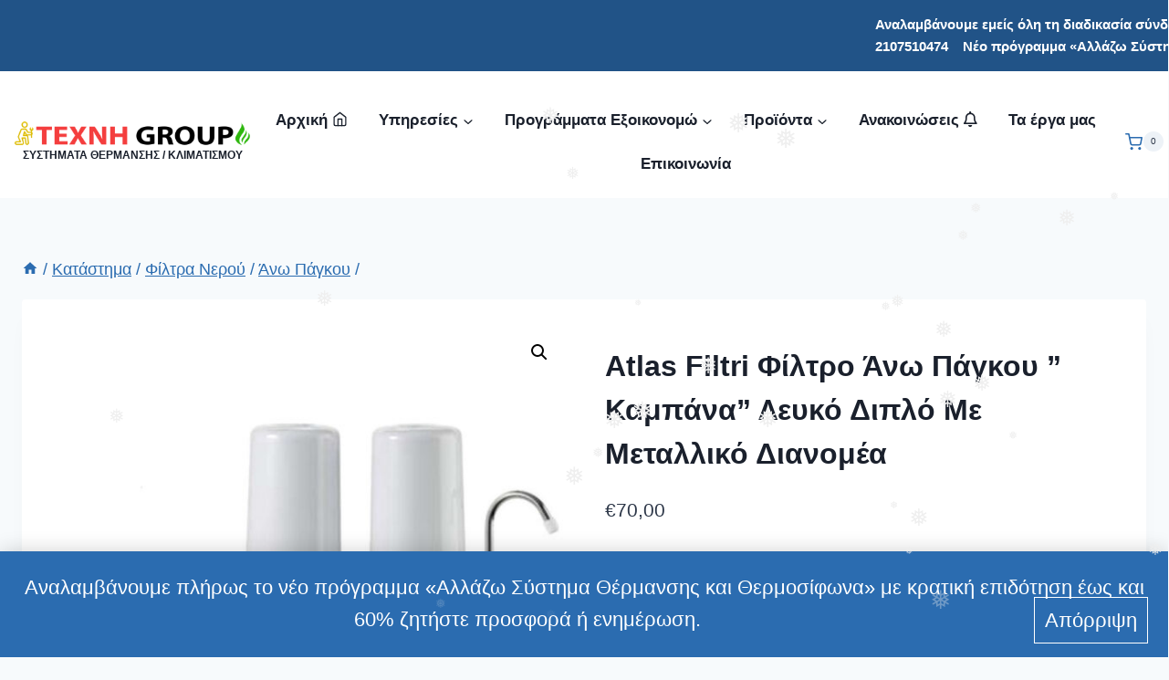

--- FILE ---
content_type: text/html; charset=UTF-8
request_url: https://technigroup.gr/product/atlas-filtri-%CF%86%CE%AF%CE%BB%CF%84%CF%81%CE%BF-%CE%AC%CE%BD%CF%89-%CF%80%CE%AC%CE%B3%CE%BA%CE%BF%CF%85-%CE%BA%CE%B1%CE%BC%CF%80%CE%AC%CE%BD%CE%B1-%CE%BB%CE%B5%CF%85%CE%BA%CF%8C-%CE%B4%CE%B9/
body_size: 41510
content:
<!doctype html>
<html lang="el" class="no-js" itemtype="https://schema.org/IndividualProduct" itemscope>
<head>
	<meta charset="UTF-8">
	<meta name="viewport" content="width=device-width, initial-scale=1, minimum-scale=1">
	<meta name='robots' content='index, follow, max-image-preview:large, max-snippet:-1, max-video-preview:-1' />

	<!-- This site is optimized with the Yoast SEO plugin v26.8 - https://yoast.com/product/yoast-seo-wordpress/ -->
	<title>Atlas Filtri Φίλτρο Άνω Πάγκου &quot; Καμπάνα&quot; Λευκό Διπλό Με Μεταλλικό Διανομέα</title>
	<link rel="canonical" href="https://technigroup.gr/product/atlas-filtri-φίλτρο-άνω-πάγκου-καμπάνα-λευκό-δι/" />
	<meta property="og:locale" content="el_GR" />
	<meta property="og:type" content="article" />
	<meta property="og:title" content="Atlas Filtri Φίλτρο Άνω Πάγκου &quot; Καμπάνα&quot; Λευκό Διπλό Με Μεταλλικό Διανομέα" />
	<meta property="og:description" content="Τοποθετείται δίπλα από το νεροχύτη και συνδέεται σε κανονική και σε θερμομικτική βρύση με σωληνάκι και μεταλλικό διανομέα  (diverter) για φιλτραρισμένο ή αφιλτράριστο νερό  Δεν περιλαμβάνει ανταλλακτικό φίλτρο." />
	<meta property="og:url" content="https://technigroup.gr/product/atlas-filtri-φίλτρο-άνω-πάγκου-καμπάνα-λευκό-δι/" />
	<meta property="og:site_name" content="ΣΥΣΤΗΜΑΤΑ ΘΕΡΜΑΝΣΗΣ / ΚΛΙΜΑΤΙΣΜΟΥ" />
	<meta property="article:publisher" content="https://www.facebook.com/texnigroup/" />
	<meta property="article:modified_time" content="2024-05-11T01:47:44+00:00" />
	<meta property="og:image" content="https://technigroup.gr/wp-content/uploads/2021/06/atlas-filtri-καμπάνα-λευκό.jpg" />
	<meta property="og:image:width" content="800" />
	<meta property="og:image:height" content="800" />
	<meta property="og:image:type" content="image/jpeg" />
	<meta name="twitter:card" content="summary_large_image" />
	<meta name="twitter:site" content="@texnigroup" />
	<script type="application/ld+json" class="yoast-schema-graph">{"@context":"https://schema.org","@graph":[{"@type":"WebPage","@id":"https://technigroup.gr/product/atlas-filtri-%cf%86%ce%af%ce%bb%cf%84%cf%81%ce%bf-%ce%ac%ce%bd%cf%89-%cf%80%ce%ac%ce%b3%ce%ba%ce%bf%cf%85-%ce%ba%ce%b1%ce%bc%cf%80%ce%ac%ce%bd%ce%b1-%ce%bb%ce%b5%cf%85%ce%ba%cf%8c-%ce%b4%ce%b9/","url":"https://technigroup.gr/product/atlas-filtri-%cf%86%ce%af%ce%bb%cf%84%cf%81%ce%bf-%ce%ac%ce%bd%cf%89-%cf%80%ce%ac%ce%b3%ce%ba%ce%bf%cf%85-%ce%ba%ce%b1%ce%bc%cf%80%ce%ac%ce%bd%ce%b1-%ce%bb%ce%b5%cf%85%ce%ba%cf%8c-%ce%b4%ce%b9/","name":"Atlas Filtri Φίλτρο Άνω Πάγκου \" Καμπάνα\" Λευκό Διπλό Με Μεταλλικό Διανομέα","isPartOf":{"@id":"https://technigroup.gr/#website"},"primaryImageOfPage":{"@id":"https://technigroup.gr/product/atlas-filtri-%cf%86%ce%af%ce%bb%cf%84%cf%81%ce%bf-%ce%ac%ce%bd%cf%89-%cf%80%ce%ac%ce%b3%ce%ba%ce%bf%cf%85-%ce%ba%ce%b1%ce%bc%cf%80%ce%ac%ce%bd%ce%b1-%ce%bb%ce%b5%cf%85%ce%ba%cf%8c-%ce%b4%ce%b9/#primaryimage"},"image":{"@id":"https://technigroup.gr/product/atlas-filtri-%cf%86%ce%af%ce%bb%cf%84%cf%81%ce%bf-%ce%ac%ce%bd%cf%89-%cf%80%ce%ac%ce%b3%ce%ba%ce%bf%cf%85-%ce%ba%ce%b1%ce%bc%cf%80%ce%ac%ce%bd%ce%b1-%ce%bb%ce%b5%cf%85%ce%ba%cf%8c-%ce%b4%ce%b9/#primaryimage"},"thumbnailUrl":"https://technigroup.gr/wp-content/uploads/2021/06/atlas-filtri-καμπάνα-λευκό.jpg","datePublished":"2021-06-13T21:00:12+00:00","dateModified":"2024-05-11T01:47:44+00:00","breadcrumb":{"@id":"https://technigroup.gr/product/atlas-filtri-%cf%86%ce%af%ce%bb%cf%84%cf%81%ce%bf-%ce%ac%ce%bd%cf%89-%cf%80%ce%ac%ce%b3%ce%ba%ce%bf%cf%85-%ce%ba%ce%b1%ce%bc%cf%80%ce%ac%ce%bd%ce%b1-%ce%bb%ce%b5%cf%85%ce%ba%cf%8c-%ce%b4%ce%b9/#breadcrumb"},"inLanguage":"el","potentialAction":[{"@type":"ReadAction","target":["https://technigroup.gr/product/atlas-filtri-%cf%86%ce%af%ce%bb%cf%84%cf%81%ce%bf-%ce%ac%ce%bd%cf%89-%cf%80%ce%ac%ce%b3%ce%ba%ce%bf%cf%85-%ce%ba%ce%b1%ce%bc%cf%80%ce%ac%ce%bd%ce%b1-%ce%bb%ce%b5%cf%85%ce%ba%cf%8c-%ce%b4%ce%b9/"]}]},{"@type":"ImageObject","inLanguage":"el","@id":"https://technigroup.gr/product/atlas-filtri-%cf%86%ce%af%ce%bb%cf%84%cf%81%ce%bf-%ce%ac%ce%bd%cf%89-%cf%80%ce%ac%ce%b3%ce%ba%ce%bf%cf%85-%ce%ba%ce%b1%ce%bc%cf%80%ce%ac%ce%bd%ce%b1-%ce%bb%ce%b5%cf%85%ce%ba%cf%8c-%ce%b4%ce%b9/#primaryimage","url":"https://technigroup.gr/wp-content/uploads/2021/06/atlas-filtri-καμπάνα-λευκό.jpg","contentUrl":"https://technigroup.gr/wp-content/uploads/2021/06/atlas-filtri-καμπάνα-λευκό.jpg","width":800,"height":800,"caption":"Atlas filtri"},{"@type":"BreadcrumbList","@id":"https://technigroup.gr/product/atlas-filtri-%cf%86%ce%af%ce%bb%cf%84%cf%81%ce%bf-%ce%ac%ce%bd%cf%89-%cf%80%ce%ac%ce%b3%ce%ba%ce%bf%cf%85-%ce%ba%ce%b1%ce%bc%cf%80%ce%ac%ce%bd%ce%b1-%ce%bb%ce%b5%cf%85%ce%ba%cf%8c-%ce%b4%ce%b9/#breadcrumb","itemListElement":[{"@type":"ListItem","position":1,"name":"Αρχική","item":"https://technigroup.gr/"},{"@type":"ListItem","position":2,"name":"Κατάστημα","item":"https://technigroup.gr/shop/"},{"@type":"ListItem","position":3,"name":"Atlas Filtri Φίλτρο Άνω Πάγκου &#8221; Καμπάνα&#8221; Λευκό Διπλό Με Μεταλλικό Διανομέα"}]},{"@type":"WebSite","@id":"https://technigroup.gr/#website","url":"https://technigroup.gr/","name":"ΣΥΣΤΗΜΑΤΑ ΘΕΡΜΑΝΣΗΣ / ΚΛΙΜΑΤΙΣΜΟΥ","description":"ΤΕΧΝΗGROUP Εγκατάσταση Φυσικού Αερίου Υδραυλικές Εγκαταστάσεις","publisher":{"@id":"https://technigroup.gr/#organization"},"potentialAction":[{"@type":"SearchAction","target":{"@type":"EntryPoint","urlTemplate":"https://technigroup.gr/?s={search_term_string}"},"query-input":{"@type":"PropertyValueSpecification","valueRequired":true,"valueName":"search_term_string"}}],"inLanguage":"el"},{"@type":"Organization","@id":"https://technigroup.gr/#organization","name":"TEXNH GROUP","url":"https://technigroup.gr/","logo":{"@type":"ImageObject","inLanguage":"el","@id":"https://technigroup.gr/#/schema/logo/image/","url":"https://technigroup.gr/wp-content/uploads/2019/04/logo.png","contentUrl":"https://technigroup.gr/wp-content/uploads/2019/04/logo.png","width":200,"height":100,"caption":"TEXNH GROUP"},"image":{"@id":"https://technigroup.gr/#/schema/logo/image/"},"sameAs":["https://www.facebook.com/texnigroup/","https://x.com/texnigroup","https://www.youtube.com/user/texnigroup"]}]}</script>
	<!-- / Yoast SEO plugin. -->


<link rel='dns-prefetch' href='//use.fontawesome.com' />
<link rel="alternate" type="application/rss+xml" title="Ροή RSS &raquo; ΣΥΣΤΗΜΑΤΑ ΘΕΡΜΑΝΣΗΣ / ΚΛΙΜΑΤΙΣΜΟΥ" href="https://technigroup.gr/feed/" />
<link rel="alternate" type="application/rss+xml" title="Ροή Σχολίων &raquo; ΣΥΣΤΗΜΑΤΑ ΘΕΡΜΑΝΣΗΣ / ΚΛΙΜΑΤΙΣΜΟΥ" href="https://technigroup.gr/comments/feed/" />
			<script>document.documentElement.classList.remove( 'no-js' );</script>
			<link rel="alternate" title="oEmbed (JSON)" type="application/json+oembed" href="https://technigroup.gr/wp-json/oembed/1.0/embed?url=https%3A%2F%2Ftechnigroup.gr%2Fproduct%2Fatlas-filtri-%25cf%2586%25ce%25af%25ce%25bb%25cf%2584%25cf%2581%25ce%25bf-%25ce%25ac%25ce%25bd%25cf%2589-%25cf%2580%25ce%25ac%25ce%25b3%25ce%25ba%25ce%25bf%25cf%2585-%25ce%25ba%25ce%25b1%25ce%25bc%25cf%2580%25ce%25ac%25ce%25bd%25ce%25b1-%25ce%25bb%25ce%25b5%25cf%2585%25ce%25ba%25cf%258c-%25ce%25b4%25ce%25b9%2F" />
<link rel="alternate" title="oEmbed (XML)" type="text/xml+oembed" href="https://technigroup.gr/wp-json/oembed/1.0/embed?url=https%3A%2F%2Ftechnigroup.gr%2Fproduct%2Fatlas-filtri-%25cf%2586%25ce%25af%25ce%25bb%25cf%2584%25cf%2581%25ce%25bf-%25ce%25ac%25ce%25bd%25cf%2589-%25cf%2580%25ce%25ac%25ce%25b3%25ce%25ba%25ce%25bf%25cf%2585-%25ce%25ba%25ce%25b1%25ce%25bc%25cf%2580%25ce%25ac%25ce%25bd%25ce%25b1-%25ce%25bb%25ce%25b5%25cf%2585%25ce%25ba%25cf%258c-%25ce%25b4%25ce%25b9%2F&#038;format=xml" />
<style id='wp-img-auto-sizes-contain-inline-css'>
img:is([sizes=auto i],[sizes^="auto," i]){contain-intrinsic-size:3000px 1500px}
/*# sourceURL=wp-img-auto-sizes-contain-inline-css */
</style>
<style id='wp-emoji-styles-inline-css'>

	img.wp-smiley, img.emoji {
		display: inline !important;
		border: none !important;
		box-shadow: none !important;
		height: 1em !important;
		width: 1em !important;
		margin: 0 0.07em !important;
		vertical-align: -0.1em !important;
		background: none !important;
		padding: 0 !important;
	}
/*# sourceURL=wp-emoji-styles-inline-css */
</style>
<link rel='stylesheet' id='wp-block-library-css' href='https://technigroup.gr/wp-includes/css/dist/block-library/style.min.css?ver=6.9' media='all' />
<style id='wp-block-image-inline-css'>
.wp-block-image>a,.wp-block-image>figure>a{display:inline-block}.wp-block-image img{box-sizing:border-box;height:auto;max-width:100%;vertical-align:bottom}@media not (prefers-reduced-motion){.wp-block-image img.hide{visibility:hidden}.wp-block-image img.show{animation:show-content-image .4s}}.wp-block-image[style*=border-radius] img,.wp-block-image[style*=border-radius]>a{border-radius:inherit}.wp-block-image.has-custom-border img{box-sizing:border-box}.wp-block-image.aligncenter{text-align:center}.wp-block-image.alignfull>a,.wp-block-image.alignwide>a{width:100%}.wp-block-image.alignfull img,.wp-block-image.alignwide img{height:auto;width:100%}.wp-block-image .aligncenter,.wp-block-image .alignleft,.wp-block-image .alignright,.wp-block-image.aligncenter,.wp-block-image.alignleft,.wp-block-image.alignright{display:table}.wp-block-image .aligncenter>figcaption,.wp-block-image .alignleft>figcaption,.wp-block-image .alignright>figcaption,.wp-block-image.aligncenter>figcaption,.wp-block-image.alignleft>figcaption,.wp-block-image.alignright>figcaption{caption-side:bottom;display:table-caption}.wp-block-image .alignleft{float:left;margin:.5em 1em .5em 0}.wp-block-image .alignright{float:right;margin:.5em 0 .5em 1em}.wp-block-image .aligncenter{margin-left:auto;margin-right:auto}.wp-block-image :where(figcaption){margin-bottom:1em;margin-top:.5em}.wp-block-image.is-style-circle-mask img{border-radius:9999px}@supports ((-webkit-mask-image:none) or (mask-image:none)) or (-webkit-mask-image:none){.wp-block-image.is-style-circle-mask img{border-radius:0;-webkit-mask-image:url('data:image/svg+xml;utf8,<svg viewBox="0 0 100 100" xmlns="http://www.w3.org/2000/svg"><circle cx="50" cy="50" r="50"/></svg>');mask-image:url('data:image/svg+xml;utf8,<svg viewBox="0 0 100 100" xmlns="http://www.w3.org/2000/svg"><circle cx="50" cy="50" r="50"/></svg>');mask-mode:alpha;-webkit-mask-position:center;mask-position:center;-webkit-mask-repeat:no-repeat;mask-repeat:no-repeat;-webkit-mask-size:contain;mask-size:contain}}:root :where(.wp-block-image.is-style-rounded img,.wp-block-image .is-style-rounded img){border-radius:9999px}.wp-block-image figure{margin:0}.wp-lightbox-container{display:flex;flex-direction:column;position:relative}.wp-lightbox-container img{cursor:zoom-in}.wp-lightbox-container img:hover+button{opacity:1}.wp-lightbox-container button{align-items:center;backdrop-filter:blur(16px) saturate(180%);background-color:#5a5a5a40;border:none;border-radius:4px;cursor:zoom-in;display:flex;height:20px;justify-content:center;opacity:0;padding:0;position:absolute;right:16px;text-align:center;top:16px;width:20px;z-index:100}@media not (prefers-reduced-motion){.wp-lightbox-container button{transition:opacity .2s ease}}.wp-lightbox-container button:focus-visible{outline:3px auto #5a5a5a40;outline:3px auto -webkit-focus-ring-color;outline-offset:3px}.wp-lightbox-container button:hover{cursor:pointer;opacity:1}.wp-lightbox-container button:focus{opacity:1}.wp-lightbox-container button:focus,.wp-lightbox-container button:hover,.wp-lightbox-container button:not(:hover):not(:active):not(.has-background){background-color:#5a5a5a40;border:none}.wp-lightbox-overlay{box-sizing:border-box;cursor:zoom-out;height:100vh;left:0;overflow:hidden;position:fixed;top:0;visibility:hidden;width:100%;z-index:100000}.wp-lightbox-overlay .close-button{align-items:center;cursor:pointer;display:flex;justify-content:center;min-height:40px;min-width:40px;padding:0;position:absolute;right:calc(env(safe-area-inset-right) + 16px);top:calc(env(safe-area-inset-top) + 16px);z-index:5000000}.wp-lightbox-overlay .close-button:focus,.wp-lightbox-overlay .close-button:hover,.wp-lightbox-overlay .close-button:not(:hover):not(:active):not(.has-background){background:none;border:none}.wp-lightbox-overlay .lightbox-image-container{height:var(--wp--lightbox-container-height);left:50%;overflow:hidden;position:absolute;top:50%;transform:translate(-50%,-50%);transform-origin:top left;width:var(--wp--lightbox-container-width);z-index:9999999999}.wp-lightbox-overlay .wp-block-image{align-items:center;box-sizing:border-box;display:flex;height:100%;justify-content:center;margin:0;position:relative;transform-origin:0 0;width:100%;z-index:3000000}.wp-lightbox-overlay .wp-block-image img{height:var(--wp--lightbox-image-height);min-height:var(--wp--lightbox-image-height);min-width:var(--wp--lightbox-image-width);width:var(--wp--lightbox-image-width)}.wp-lightbox-overlay .wp-block-image figcaption{display:none}.wp-lightbox-overlay button{background:none;border:none}.wp-lightbox-overlay .scrim{background-color:#fff;height:100%;opacity:.9;position:absolute;width:100%;z-index:2000000}.wp-lightbox-overlay.active{visibility:visible}@media not (prefers-reduced-motion){.wp-lightbox-overlay.active{animation:turn-on-visibility .25s both}.wp-lightbox-overlay.active img{animation:turn-on-visibility .35s both}.wp-lightbox-overlay.show-closing-animation:not(.active){animation:turn-off-visibility .35s both}.wp-lightbox-overlay.show-closing-animation:not(.active) img{animation:turn-off-visibility .25s both}.wp-lightbox-overlay.zoom.active{animation:none;opacity:1;visibility:visible}.wp-lightbox-overlay.zoom.active .lightbox-image-container{animation:lightbox-zoom-in .4s}.wp-lightbox-overlay.zoom.active .lightbox-image-container img{animation:none}.wp-lightbox-overlay.zoom.active .scrim{animation:turn-on-visibility .4s forwards}.wp-lightbox-overlay.zoom.show-closing-animation:not(.active){animation:none}.wp-lightbox-overlay.zoom.show-closing-animation:not(.active) .lightbox-image-container{animation:lightbox-zoom-out .4s}.wp-lightbox-overlay.zoom.show-closing-animation:not(.active) .lightbox-image-container img{animation:none}.wp-lightbox-overlay.zoom.show-closing-animation:not(.active) .scrim{animation:turn-off-visibility .4s forwards}}@keyframes show-content-image{0%{visibility:hidden}99%{visibility:hidden}to{visibility:visible}}@keyframes turn-on-visibility{0%{opacity:0}to{opacity:1}}@keyframes turn-off-visibility{0%{opacity:1;visibility:visible}99%{opacity:0;visibility:visible}to{opacity:0;visibility:hidden}}@keyframes lightbox-zoom-in{0%{transform:translate(calc((-100vw + var(--wp--lightbox-scrollbar-width))/2 + var(--wp--lightbox-initial-left-position)),calc(-50vh + var(--wp--lightbox-initial-top-position))) scale(var(--wp--lightbox-scale))}to{transform:translate(-50%,-50%) scale(1)}}@keyframes lightbox-zoom-out{0%{transform:translate(-50%,-50%) scale(1);visibility:visible}99%{visibility:visible}to{transform:translate(calc((-100vw + var(--wp--lightbox-scrollbar-width))/2 + var(--wp--lightbox-initial-left-position)),calc(-50vh + var(--wp--lightbox-initial-top-position))) scale(var(--wp--lightbox-scale));visibility:hidden}}
/*# sourceURL=https://technigroup.gr/wp-includes/blocks/image/style.min.css */
</style>
<style id='global-styles-inline-css'>
:root{--wp--preset--aspect-ratio--square: 1;--wp--preset--aspect-ratio--4-3: 4/3;--wp--preset--aspect-ratio--3-4: 3/4;--wp--preset--aspect-ratio--3-2: 3/2;--wp--preset--aspect-ratio--2-3: 2/3;--wp--preset--aspect-ratio--16-9: 16/9;--wp--preset--aspect-ratio--9-16: 9/16;--wp--preset--color--black: #000000;--wp--preset--color--cyan-bluish-gray: #abb8c3;--wp--preset--color--white: #ffffff;--wp--preset--color--pale-pink: #f78da7;--wp--preset--color--vivid-red: #cf2e2e;--wp--preset--color--luminous-vivid-orange: #ff6900;--wp--preset--color--luminous-vivid-amber: #fcb900;--wp--preset--color--light-green-cyan: #7bdcb5;--wp--preset--color--vivid-green-cyan: #00d084;--wp--preset--color--pale-cyan-blue: #8ed1fc;--wp--preset--color--vivid-cyan-blue: #0693e3;--wp--preset--color--vivid-purple: #9b51e0;--wp--preset--color--theme-palette-1: var(--global-palette1);--wp--preset--color--theme-palette-2: var(--global-palette2);--wp--preset--color--theme-palette-3: var(--global-palette3);--wp--preset--color--theme-palette-4: var(--global-palette4);--wp--preset--color--theme-palette-5: var(--global-palette5);--wp--preset--color--theme-palette-6: var(--global-palette6);--wp--preset--color--theme-palette-7: var(--global-palette7);--wp--preset--color--theme-palette-8: var(--global-palette8);--wp--preset--color--theme-palette-9: var(--global-palette9);--wp--preset--color--theme-palette-10: var(--global-palette10);--wp--preset--color--theme-palette-11: var(--global-palette11);--wp--preset--color--theme-palette-12: var(--global-palette12);--wp--preset--color--theme-palette-13: var(--global-palette13);--wp--preset--color--theme-palette-14: var(--global-palette14);--wp--preset--color--theme-palette-15: var(--global-palette15);--wp--preset--gradient--vivid-cyan-blue-to-vivid-purple: linear-gradient(135deg,rgb(6,147,227) 0%,rgb(155,81,224) 100%);--wp--preset--gradient--light-green-cyan-to-vivid-green-cyan: linear-gradient(135deg,rgb(122,220,180) 0%,rgb(0,208,130) 100%);--wp--preset--gradient--luminous-vivid-amber-to-luminous-vivid-orange: linear-gradient(135deg,rgb(252,185,0) 0%,rgb(255,105,0) 100%);--wp--preset--gradient--luminous-vivid-orange-to-vivid-red: linear-gradient(135deg,rgb(255,105,0) 0%,rgb(207,46,46) 100%);--wp--preset--gradient--very-light-gray-to-cyan-bluish-gray: linear-gradient(135deg,rgb(238,238,238) 0%,rgb(169,184,195) 100%);--wp--preset--gradient--cool-to-warm-spectrum: linear-gradient(135deg,rgb(74,234,220) 0%,rgb(151,120,209) 20%,rgb(207,42,186) 40%,rgb(238,44,130) 60%,rgb(251,105,98) 80%,rgb(254,248,76) 100%);--wp--preset--gradient--blush-light-purple: linear-gradient(135deg,rgb(255,206,236) 0%,rgb(152,150,240) 100%);--wp--preset--gradient--blush-bordeaux: linear-gradient(135deg,rgb(254,205,165) 0%,rgb(254,45,45) 50%,rgb(107,0,62) 100%);--wp--preset--gradient--luminous-dusk: linear-gradient(135deg,rgb(255,203,112) 0%,rgb(199,81,192) 50%,rgb(65,88,208) 100%);--wp--preset--gradient--pale-ocean: linear-gradient(135deg,rgb(255,245,203) 0%,rgb(182,227,212) 50%,rgb(51,167,181) 100%);--wp--preset--gradient--electric-grass: linear-gradient(135deg,rgb(202,248,128) 0%,rgb(113,206,126) 100%);--wp--preset--gradient--midnight: linear-gradient(135deg,rgb(2,3,129) 0%,rgb(40,116,252) 100%);--wp--preset--font-size--small: var(--global-font-size-small);--wp--preset--font-size--medium: var(--global-font-size-medium);--wp--preset--font-size--large: var(--global-font-size-large);--wp--preset--font-size--x-large: 42px;--wp--preset--font-size--larger: var(--global-font-size-larger);--wp--preset--font-size--xxlarge: var(--global-font-size-xxlarge);--wp--preset--spacing--20: 0.44rem;--wp--preset--spacing--30: 0.67rem;--wp--preset--spacing--40: 1rem;--wp--preset--spacing--50: 1.5rem;--wp--preset--spacing--60: 2.25rem;--wp--preset--spacing--70: 3.38rem;--wp--preset--spacing--80: 5.06rem;--wp--preset--shadow--natural: 6px 6px 9px rgba(0, 0, 0, 0.2);--wp--preset--shadow--deep: 12px 12px 50px rgba(0, 0, 0, 0.4);--wp--preset--shadow--sharp: 6px 6px 0px rgba(0, 0, 0, 0.2);--wp--preset--shadow--outlined: 6px 6px 0px -3px rgb(255, 255, 255), 6px 6px rgb(0, 0, 0);--wp--preset--shadow--crisp: 6px 6px 0px rgb(0, 0, 0);}:where(.is-layout-flex){gap: 0.5em;}:where(.is-layout-grid){gap: 0.5em;}body .is-layout-flex{display: flex;}.is-layout-flex{flex-wrap: wrap;align-items: center;}.is-layout-flex > :is(*, div){margin: 0;}body .is-layout-grid{display: grid;}.is-layout-grid > :is(*, div){margin: 0;}:where(.wp-block-columns.is-layout-flex){gap: 2em;}:where(.wp-block-columns.is-layout-grid){gap: 2em;}:where(.wp-block-post-template.is-layout-flex){gap: 1.25em;}:where(.wp-block-post-template.is-layout-grid){gap: 1.25em;}.has-black-color{color: var(--wp--preset--color--black) !important;}.has-cyan-bluish-gray-color{color: var(--wp--preset--color--cyan-bluish-gray) !important;}.has-white-color{color: var(--wp--preset--color--white) !important;}.has-pale-pink-color{color: var(--wp--preset--color--pale-pink) !important;}.has-vivid-red-color{color: var(--wp--preset--color--vivid-red) !important;}.has-luminous-vivid-orange-color{color: var(--wp--preset--color--luminous-vivid-orange) !important;}.has-luminous-vivid-amber-color{color: var(--wp--preset--color--luminous-vivid-amber) !important;}.has-light-green-cyan-color{color: var(--wp--preset--color--light-green-cyan) !important;}.has-vivid-green-cyan-color{color: var(--wp--preset--color--vivid-green-cyan) !important;}.has-pale-cyan-blue-color{color: var(--wp--preset--color--pale-cyan-blue) !important;}.has-vivid-cyan-blue-color{color: var(--wp--preset--color--vivid-cyan-blue) !important;}.has-vivid-purple-color{color: var(--wp--preset--color--vivid-purple) !important;}.has-black-background-color{background-color: var(--wp--preset--color--black) !important;}.has-cyan-bluish-gray-background-color{background-color: var(--wp--preset--color--cyan-bluish-gray) !important;}.has-white-background-color{background-color: var(--wp--preset--color--white) !important;}.has-pale-pink-background-color{background-color: var(--wp--preset--color--pale-pink) !important;}.has-vivid-red-background-color{background-color: var(--wp--preset--color--vivid-red) !important;}.has-luminous-vivid-orange-background-color{background-color: var(--wp--preset--color--luminous-vivid-orange) !important;}.has-luminous-vivid-amber-background-color{background-color: var(--wp--preset--color--luminous-vivid-amber) !important;}.has-light-green-cyan-background-color{background-color: var(--wp--preset--color--light-green-cyan) !important;}.has-vivid-green-cyan-background-color{background-color: var(--wp--preset--color--vivid-green-cyan) !important;}.has-pale-cyan-blue-background-color{background-color: var(--wp--preset--color--pale-cyan-blue) !important;}.has-vivid-cyan-blue-background-color{background-color: var(--wp--preset--color--vivid-cyan-blue) !important;}.has-vivid-purple-background-color{background-color: var(--wp--preset--color--vivid-purple) !important;}.has-black-border-color{border-color: var(--wp--preset--color--black) !important;}.has-cyan-bluish-gray-border-color{border-color: var(--wp--preset--color--cyan-bluish-gray) !important;}.has-white-border-color{border-color: var(--wp--preset--color--white) !important;}.has-pale-pink-border-color{border-color: var(--wp--preset--color--pale-pink) !important;}.has-vivid-red-border-color{border-color: var(--wp--preset--color--vivid-red) !important;}.has-luminous-vivid-orange-border-color{border-color: var(--wp--preset--color--luminous-vivid-orange) !important;}.has-luminous-vivid-amber-border-color{border-color: var(--wp--preset--color--luminous-vivid-amber) !important;}.has-light-green-cyan-border-color{border-color: var(--wp--preset--color--light-green-cyan) !important;}.has-vivid-green-cyan-border-color{border-color: var(--wp--preset--color--vivid-green-cyan) !important;}.has-pale-cyan-blue-border-color{border-color: var(--wp--preset--color--pale-cyan-blue) !important;}.has-vivid-cyan-blue-border-color{border-color: var(--wp--preset--color--vivid-cyan-blue) !important;}.has-vivid-purple-border-color{border-color: var(--wp--preset--color--vivid-purple) !important;}.has-vivid-cyan-blue-to-vivid-purple-gradient-background{background: var(--wp--preset--gradient--vivid-cyan-blue-to-vivid-purple) !important;}.has-light-green-cyan-to-vivid-green-cyan-gradient-background{background: var(--wp--preset--gradient--light-green-cyan-to-vivid-green-cyan) !important;}.has-luminous-vivid-amber-to-luminous-vivid-orange-gradient-background{background: var(--wp--preset--gradient--luminous-vivid-amber-to-luminous-vivid-orange) !important;}.has-luminous-vivid-orange-to-vivid-red-gradient-background{background: var(--wp--preset--gradient--luminous-vivid-orange-to-vivid-red) !important;}.has-very-light-gray-to-cyan-bluish-gray-gradient-background{background: var(--wp--preset--gradient--very-light-gray-to-cyan-bluish-gray) !important;}.has-cool-to-warm-spectrum-gradient-background{background: var(--wp--preset--gradient--cool-to-warm-spectrum) !important;}.has-blush-light-purple-gradient-background{background: var(--wp--preset--gradient--blush-light-purple) !important;}.has-blush-bordeaux-gradient-background{background: var(--wp--preset--gradient--blush-bordeaux) !important;}.has-luminous-dusk-gradient-background{background: var(--wp--preset--gradient--luminous-dusk) !important;}.has-pale-ocean-gradient-background{background: var(--wp--preset--gradient--pale-ocean) !important;}.has-electric-grass-gradient-background{background: var(--wp--preset--gradient--electric-grass) !important;}.has-midnight-gradient-background{background: var(--wp--preset--gradient--midnight) !important;}.has-small-font-size{font-size: var(--wp--preset--font-size--small) !important;}.has-medium-font-size{font-size: var(--wp--preset--font-size--medium) !important;}.has-large-font-size{font-size: var(--wp--preset--font-size--large) !important;}.has-x-large-font-size{font-size: var(--wp--preset--font-size--x-large) !important;}
/*# sourceURL=global-styles-inline-css */
</style>

<style id='classic-theme-styles-inline-css'>
/*! This file is auto-generated */
.wp-block-button__link{color:#fff;background-color:#32373c;border-radius:9999px;box-shadow:none;text-decoration:none;padding:calc(.667em + 2px) calc(1.333em + 2px);font-size:1.125em}.wp-block-file__button{background:#32373c;color:#fff;text-decoration:none}
/*# sourceURL=/wp-includes/css/classic-themes.min.css */
</style>
<style id='font-awesome-svg-styles-default-inline-css'>
.svg-inline--fa {
  display: inline-block;
  height: 1em;
  overflow: visible;
  vertical-align: -.125em;
}
/*# sourceURL=font-awesome-svg-styles-default-inline-css */
</style>
<link rel='stylesheet' id='font-awesome-svg-styles-css' href='https://technigroup.gr/wp-content/uploads/font-awesome/v6.2.1/css/svg-with-js.css' media='all' />
<style id='font-awesome-svg-styles-inline-css'>
   .wp-block-font-awesome-icon svg::before,
   .wp-rich-text-font-awesome-icon svg::before {content: unset;}
/*# sourceURL=font-awesome-svg-styles-inline-css */
</style>
<link rel='stylesheet' id='photoswipe-css' href='https://technigroup.gr/wp-content/plugins/woocommerce/assets/css/photoswipe/photoswipe.min.css?ver=10.4.3' media='all' />
<link rel='stylesheet' id='photoswipe-default-skin-css' href='https://technigroup.gr/wp-content/plugins/woocommerce/assets/css/photoswipe/default-skin/default-skin.min.css?ver=10.4.3' media='all' />
<style id='woocommerce-inline-inline-css'>
.woocommerce form .form-row .required { visibility: visible; }
/*# sourceURL=woocommerce-inline-inline-css */
</style>
<link rel='stylesheet' id='wp-snow-effect-css' href='https://technigroup.gr/wp-content/plugins/wp-snow-effect/public/css/wp-snow-effect-public.css?ver=1.0.0' media='all' />
<link rel='stylesheet' id='kadence-global-css' href='https://technigroup.gr/wp-content/themes/kadence/assets/css/global.min.css?ver=1.4.3' media='all' />
<style id='kadence-global-inline-css'>
/* Kadence Base CSS */
:root{--global-palette1:#2B6CB0;--global-palette2:#215387;--global-palette3:#1A202C;--global-palette4:#2D3748;--global-palette5:#4A5568;--global-palette6:#718096;--global-palette7:#EDF2F7;--global-palette8:#F7FAFC;--global-palette9:#ffffff;--global-palette10:oklch(from var(--global-palette1) calc(l + 0.10 * (1 - l)) calc(c * 1.00) calc(h + 180) / 100%);--global-palette11:#13612e;--global-palette12:#1159af;--global-palette13:#b82105;--global-palette14:#f7630c;--global-palette15:#f5a524;--global-palette9rgb:255, 255, 255;--global-palette-highlight:var(--global-palette1);--global-palette-highlight-alt:#97c912;--global-palette-highlight-alt2:var(--global-palette9);--global-palette-btn-bg:var(--global-palette1);--global-palette-btn-bg-hover:var(--global-palette2);--global-palette-btn:var(--global-palette9);--global-palette-btn-hover:var(--global-palette9);--global-palette-btn-sec-bg:var(--global-palette7);--global-palette-btn-sec-bg-hover:var(--global-palette2);--global-palette-btn-sec:var(--global-palette3);--global-palette-btn-sec-hover:var(--global-palette9);--global-body-font-family:"Trebuchet MS", Helvetica, sans-serif;--global-heading-font-family:inherit;--global-primary-nav-font-family:inherit;--global-fallback-font:sans-serif;--global-display-fallback-font:sans-serif;--global-content-width:1440px;--global-content-wide-width:calc(1440px + 230px);--global-content-narrow-width:842px;--global-content-edge-padding:1.5rem;--global-content-boxed-padding:2rem;--global-calc-content-width:calc(1440px - var(--global-content-edge-padding) - var(--global-content-edge-padding) );--wp--style--global--content-size:var(--global-calc-content-width);}.wp-site-blocks{--global-vw:calc( 100vw - ( 0.5 * var(--scrollbar-offset)));}body{background:var(--global-palette8);}body, input, select, optgroup, textarea{font-style:normal;font-weight:400;font-size:17px;line-height:1.6;font-family:var(--global-body-font-family);color:var(--global-palette4);}.content-bg, body.content-style-unboxed .site{background:var(--global-palette9);}h1,h2,h3,h4,h5,h6{font-family:var(--global-heading-font-family);}h1{font-style:normal;font-weight:700;font-size:32px;line-height:1.5;color:var(--global-palette3);}h2{font-style:normal;font-weight:700;font-size:28px;line-height:1.5;color:var(--global-palette1);}h3{font-style:normal;font-weight:700;font-size:24px;line-height:1.5;color:var(--global-palette1);}h4{font-weight:700;font-size:22px;line-height:1.5;color:var(--global-palette4);}h5{font-weight:700;font-size:20px;line-height:1.5;color:var(--global-palette4);}h6{font-weight:700;font-size:18px;line-height:1.5;color:var(--global-palette5);}.entry-hero h1{font-style:normal;font-size:26px;}.entry-hero .kadence-breadcrumbs, .entry-hero .search-form{font-style:normal;}.entry-hero .kadence-breadcrumbs{max-width:1440px;}.site-container, .site-header-row-layout-contained, .site-footer-row-layout-contained, .entry-hero-layout-contained, .comments-area, .alignfull > .wp-block-cover__inner-container, .alignwide > .wp-block-cover__inner-container{max-width:var(--global-content-width);}.content-width-narrow .content-container.site-container, .content-width-narrow .hero-container.site-container{max-width:var(--global-content-narrow-width);}@media all and (min-width: 1670px){.wp-site-blocks .content-container  .alignwide{margin-left:-115px;margin-right:-115px;width:unset;max-width:unset;}}@media all and (min-width: 1102px){.content-width-narrow .wp-site-blocks .content-container .alignwide{margin-left:-130px;margin-right:-130px;width:unset;max-width:unset;}}.content-style-boxed .wp-site-blocks .entry-content .alignwide{margin-left:calc( -1 * var( --global-content-boxed-padding ) );margin-right:calc( -1 * var( --global-content-boxed-padding ) );}.content-area{margin-top:5rem;margin-bottom:5rem;}@media all and (max-width: 1024px){.content-area{margin-top:3rem;margin-bottom:3rem;}}@media all and (max-width: 767px){.content-area{margin-top:2rem;margin-bottom:2rem;}}@media all and (max-width: 1024px){:root{--global-content-boxed-padding:2rem;}}@media all and (max-width: 767px){:root{--global-content-boxed-padding:1.5rem;}}.entry-content-wrap{padding:2rem;}@media all and (max-width: 1024px){.entry-content-wrap{padding:2rem;}}@media all and (max-width: 767px){.entry-content-wrap{padding:1.5rem;}}.entry.single-entry{box-shadow:0px 15px 15px -10px rgba(0,0,0,0.05);}.entry.loop-entry{box-shadow:0px 15px 15px -10px rgba(0,0,0,0.05);}.loop-entry .entry-content-wrap{padding:2rem;}@media all and (max-width: 1024px){.loop-entry .entry-content-wrap{padding:2rem;}}@media all and (max-width: 767px){.loop-entry .entry-content-wrap{padding:1.5rem;}}.has-sidebar:not(.has-left-sidebar) .content-container{grid-template-columns:1fr 22%;}.has-sidebar.has-left-sidebar .content-container{grid-template-columns:22% 1fr;}button, .button, .wp-block-button__link, input[type="button"], input[type="reset"], input[type="submit"], .fl-button, .elementor-button-wrapper .elementor-button, .wc-block-components-checkout-place-order-button, .wc-block-cart__submit{box-shadow:0px 0px 0px -7px rgba(0,0,0,0);}button:hover, button:focus, button:active, .button:hover, .button:focus, .button:active, .wp-block-button__link:hover, .wp-block-button__link:focus, .wp-block-button__link:active, input[type="button"]:hover, input[type="button"]:focus, input[type="button"]:active, input[type="reset"]:hover, input[type="reset"]:focus, input[type="reset"]:active, input[type="submit"]:hover, input[type="submit"]:focus, input[type="submit"]:active, .elementor-button-wrapper .elementor-button:hover, .elementor-button-wrapper .elementor-button:focus, .elementor-button-wrapper .elementor-button:active, .wc-block-cart__submit:hover{box-shadow:0px 15px 25px -7px rgba(0,0,0,0.1);}.kb-button.kb-btn-global-outline.kb-btn-global-inherit{padding-top:calc(px - 2px);padding-right:calc(px - 2px);padding-bottom:calc(px - 2px);padding-left:calc(px - 2px);}@media all and (min-width: 1025px){.transparent-header .entry-hero .entry-hero-container-inner{padding-top:calc(10px + 50px);}}@media all and (max-width: 1024px){.mobile-transparent-header .entry-hero .entry-hero-container-inner{padding-top:calc(10px + 50px);}}@media all and (max-width: 767px){.mobile-transparent-header .entry-hero .entry-hero-container-inner{padding-top:calc(10px + 50px);}}#kt-scroll-up-reader, #kt-scroll-up{border-radius:0px 0px 0px 0px;color:#2db91c;bottom:30px;font-size:1.5em;padding:0.4em 0.4em 0.4em 0.4em;}#kt-scroll-up-reader.scroll-up-side-right, #kt-scroll-up.scroll-up-side-right{right:30px;}#kt-scroll-up-reader.scroll-up-side-left, #kt-scroll-up.scroll-up-side-left{left:30px;}body.social-brand-colors .social-show-brand-hover .social-link-facebook:not(.ignore-brand):not(.skip):not(.ignore):hover, body.social-brand-colors .social-show-brand-until .social-link-facebook:not(:hover):not(.skip):not(.ignore), body.social-brand-colors .social-show-brand-always .social-link-facebook:not(.ignore-brand):not(.skip):not(.ignore){background:#3b5998;}body.social-brand-colors .social-show-brand-hover.social-style-outline .social-link-facebook:not(.ignore-brand):not(.skip):not(.ignore):hover, body.social-brand-colors .social-show-brand-until.social-style-outline .social-link-facebook:not(:hover):not(.skip):not(.ignore), body.social-brand-colors .social-show-brand-always.social-style-outline .social-link-facebook:not(.ignore-brand):not(.skip):not(.ignore){color:#3b5998;}body.social-brand-colors .social-show-brand-hover .social-link-youtube:not(.ignore-brand):not(.skip):not(.ignore):hover, body.social-brand-colors .social-show-brand-until .social-link-youtube:not(:hover):not(.skip):not(.ignore), body.social-brand-colors .social-show-brand-always .social-link-youtube:not(.ignore-brand):not(.skip):not(.ignore){background:#FF3333;}body.social-brand-colors .social-show-brand-hover.social-style-outline .social-link-youtube:not(.ignore-brand):not(.skip):not(.ignore):hover, body.social-brand-colors .social-show-brand-until.social-style-outline .social-link-youtube:not(:hover):not(.skip):not(.ignore), body.social-brand-colors .social-show-brand-always.social-style-outline .social-link-youtube:not(.ignore-brand):not(.skip):not(.ignore){color:#FF3333;}
/* Kadence Header CSS */
@media all and (max-width: 1024px){.mobile-transparent-header #masthead{position:absolute;left:0px;right:0px;z-index:100;}.kadence-scrollbar-fixer.mobile-transparent-header #masthead{right:var(--scrollbar-offset,0);}.mobile-transparent-header #masthead, .mobile-transparent-header .site-top-header-wrap .site-header-row-container-inner, .mobile-transparent-header .site-main-header-wrap .site-header-row-container-inner, .mobile-transparent-header .site-bottom-header-wrap .site-header-row-container-inner{background:transparent;}.site-header-row-tablet-layout-fullwidth, .site-header-row-tablet-layout-standard{padding:0px;}}@media all and (min-width: 1025px){.transparent-header #masthead{position:absolute;left:0px;right:0px;z-index:100;}.transparent-header.kadence-scrollbar-fixer #masthead{right:var(--scrollbar-offset,0);}.transparent-header #masthead, .transparent-header .site-top-header-wrap .site-header-row-container-inner, .transparent-header .site-main-header-wrap .site-header-row-container-inner, .transparent-header .site-bottom-header-wrap .site-header-row-container-inner{background:transparent;}}.site-branding a.brand img{max-width:270px;}.site-branding a.brand img.svg-logo-image{width:270px;}@media all and (max-width: 767px){.site-branding a.brand img{max-width:225px;}.site-branding a.brand img.svg-logo-image{width:225px;}}.site-branding{padding:0px 0px 0px 0px;}.site-branding .site-title{font-style:normal;font-weight:700;font-size:12px;color:var(--global-palette3);}#masthead, #masthead .kadence-sticky-header.item-is-fixed:not(.item-at-start):not(.site-header-row-container):not(.site-main-header-wrap), #masthead .kadence-sticky-header.item-is-fixed:not(.item-at-start) > .site-header-row-container-inner{background:#ffffff;}.site-main-header-wrap .site-header-row-container-inner{background:var(--global-palette9);}.site-main-header-inner-wrap{min-height:50px;}.site-main-header-wrap .site-header-row-container-inner>.site-container{padding:30px 5px 14px 10px;}.site-top-header-wrap .site-header-row-container-inner{background:var(--global-palette2);}.site-top-header-inner-wrap{min-height:10px;}.site-main-header-wrap.site-header-row-container.site-header-focus-item.site-header-row-layout-standard.kadence-sticky-header.item-is-fixed.item-is-stuck, .site-header-upper-inner-wrap.kadence-sticky-header.item-is-fixed.item-is-stuck, .site-header-inner-wrap.kadence-sticky-header.item-is-fixed.item-is-stuck, .site-top-header-wrap.site-header-row-container.site-header-focus-item.site-header-row-layout-standard.kadence-sticky-header.item-is-fixed.item-is-stuck, .site-bottom-header-wrap.site-header-row-container.site-header-focus-item.site-header-row-layout-standard.kadence-sticky-header.item-is-fixed.item-is-stuck{box-shadow:0px 0px 0px 0px rgba(0,0,0,0);}.header-navigation[class*="header-navigation-style-underline"] .header-menu-container.primary-menu-container>ul>li>a:after{width:calc( 100% - 2em);}.main-navigation .primary-menu-container > ul > li.menu-item > a{padding-left:calc(2em / 2);padding-right:calc(2em / 2);padding-top:0.6em;padding-bottom:0.6em;color:var(--global-palette3);}.main-navigation .primary-menu-container > ul > li.menu-item .dropdown-nav-special-toggle{right:calc(2em / 2);}.main-navigation .primary-menu-container > ul li.menu-item > a{font-style:normal;font-weight:700;font-size:17px;}.main-navigation .primary-menu-container > ul > li.menu-item > a:hover{color:#2b6cb0;}.main-navigation .primary-menu-container > ul > li.menu-item.current-menu-item > a{color:#2b6cb0;}.header-navigation .header-menu-container ul ul.sub-menu, .header-navigation .header-menu-container ul ul.submenu{background:#215387;box-shadow:0px 2px 13px 0px rgba(0,0,0,0.1);}.header-navigation .header-menu-container ul ul li.menu-item, .header-menu-container ul.menu > li.kadence-menu-mega-enabled > ul > li.menu-item > a{border-bottom:2px solid #91c018;border-radius:0px 0px 0px 0px;}.header-navigation .header-menu-container ul ul li.menu-item > a{width:270px;padding-top:1.4em;padding-bottom:1.4em;color:var(--global-palette8);font-style:normal;}.header-navigation .header-menu-container ul ul li.menu-item > a:hover{color:var(--global-palette9);background:#1b2e5a;border-radius:0px 0px 0px 0px;}.header-navigation .header-menu-container ul ul li.menu-item.current-menu-item > a{color:var(--global-palette9);background:#1b2e5a;border-radius:0px 0px 0px 0px;}.mobile-toggle-open-container .menu-toggle-open, .mobile-toggle-open-container .menu-toggle-open:focus{color:#2b6cb0;padding:0.6em 0.6em 0.6em 0.6em;font-size:14px;}.mobile-toggle-open-container .menu-toggle-open.menu-toggle-style-bordered{border:1px solid currentColor;}.mobile-toggle-open-container .menu-toggle-open .menu-toggle-icon{font-size:25px;}.mobile-toggle-open-container .menu-toggle-open:hover, .mobile-toggle-open-container .menu-toggle-open:focus-visible{color:#2b6cb0;}.mobile-navigation ul li{font-style:normal;font-weight:700;font-size:18px;}.mobile-navigation ul li a{padding-top:1em;padding-bottom:1em;}.mobile-navigation ul li > a, .mobile-navigation ul li.menu-item-has-children > .drawer-nav-drop-wrap{color:var(--global-palette8);}.mobile-navigation ul li.current-menu-item > a, .mobile-navigation ul li.current-menu-item.menu-item-has-children > .drawer-nav-drop-wrap{color:#16e24c;}.mobile-navigation ul li.menu-item-has-children .drawer-nav-drop-wrap, .mobile-navigation ul li:not(.menu-item-has-children) a{border-bottom:1px solid rgba(84,193,84,0.3);}.mobile-navigation:not(.drawer-navigation-parent-toggle-true) ul li.menu-item-has-children .drawer-nav-drop-wrap button{border-left:1px solid rgba(84,193,84,0.3);}@media all and (max-width: 767px){#mobile-drawer .drawer-inner, #mobile-drawer.popup-drawer-layout-fullwidth.popup-drawer-animation-slice .pop-portion-bg, #mobile-drawer.popup-drawer-layout-fullwidth.popup-drawer-animation-slice.pop-animated.show-drawer .drawer-inner{background:#114275;}}#mobile-drawer .drawer-header .drawer-toggle{padding:0.6em 0.15em 0.6em 0.15em;font-size:24px;}.header-html{font-style:normal;font-weight:normal;font-size:18px;color:var(--global-palette9);margin:15px 15px 15px 15px;}.site-header-item .header-cart-wrap .header-cart-inner-wrap .header-cart-button{color:#2b6cb0;}.site-header-item .header-cart-wrap .header-cart-inner-wrap .header-cart-button:hover{color:#2b6cb0;}.header-mobile-cart-wrap .header-cart-inner-wrap .header-cart-button{color:#2b6cb0;}.header-mobile-cart-wrap .header-cart-inner-wrap .header-cart-button:hover{color:#2b6cb0;}.search-toggle-open-container .search-toggle-open{color:#2b6cb0;}.search-toggle-open-container .search-toggle-open.search-toggle-style-bordered{border:1px solid currentColor;}.search-toggle-open-container .search-toggle-open .search-toggle-icon{font-size:1em;}.search-toggle-open-container .search-toggle-open:hover, .search-toggle-open-container .search-toggle-open:focus{color:#2b6cb0;}#search-drawer .drawer-inner{background:rgba(9, 12, 16, 0.97);}.mobile-html{font-style:normal;font-size:19px;color:var(--global-palette8);margin:20px 0px 20px 0px;}.mobile-html a{color:var(--global-palette9);}.mobile-html a:hover{color:var(--global-palette9);}
/* Kadence Footer CSS */
.site-middle-footer-wrap .site-footer-row-container-inner{background:var(--global-palette3);font-style:normal;}.site-footer .site-middle-footer-wrap a:where(:not(.button):not(.wp-block-button__link):not(.wp-element-button)){color:var(--global-palette9);}.site-footer .site-middle-footer-wrap a:where(:not(.button):not(.wp-block-button__link):not(.wp-element-button)):hover{color:var(--global-palette1);}.site-middle-footer-inner-wrap{padding-top:90px;padding-bottom:40px;grid-column-gap:30px;grid-row-gap:30px;}.site-middle-footer-inner-wrap .widget{margin-bottom:30px;}.site-middle-footer-inner-wrap .widget-area .widget-title{font-style:normal;color:var(--global-palette9);}.site-middle-footer-inner-wrap .site-footer-section:not(:last-child):after{right:calc(-30px / 2);}@media all and (max-width: 1024px){.site-middle-footer-inner-wrap{grid-column-gap:40px;grid-row-gap:40px;}.site-middle-footer-inner-wrap .widget{margin-bottom:40px;}.site-middle-footer-inner-wrap .site-footer-section:not(:last-child):after{right:calc(-40px / 2);}}@media all and (max-width: 767px){.site-middle-footer-inner-wrap{grid-column-gap:40px;grid-row-gap:40px;}.site-middle-footer-inner-wrap .widget{margin-bottom:40px;}.site-middle-footer-inner-wrap .site-footer-section:not(:last-child):after{right:calc(-40px / 2);}}.footer-social-wrap .footer-social-inner-wrap{font-size:1.6em;gap:0.3em;}.site-footer .site-footer-wrap .site-footer-section .footer-social-wrap .footer-social-inner-wrap .social-button{border:2px none transparent;border-radius:30px;}
/* Kadence Woo CSS */
.woocommerce-demo-store .woocommerce-store-notice a, .woocommerce-demo-store .woocommerce-store-notice{font-style:normal;font-size:22px;}.entry-hero.product-hero-section .entry-header{min-height:200px;}.product-title .kadence-breadcrumbs{font-style:normal;font-weight:regular;font-size:18px;line-height:1.65;font-family:-apple-system,BlinkMacSystemFont,"Segoe UI",Roboto,Oxygen-Sans,Ubuntu,Cantarell,"Helvetica Neue",sans-serif, "Apple Color Emoji", "Segoe UI Emoji", "Segoe UI Symbol";color:var(--global-palette1);}.product-title .single-category{font-weight:700;font-size:32px;line-height:1.5;color:var(--global-palette3);}.wp-site-blocks .product-hero-section .extra-title{font-weight:700;font-size:32px;line-height:1.5;}@media all and (max-width: 767px){.woocommerce ul.products:not(.products-list-view), .wp-site-blocks .wc-block-grid:not(.has-2-columns):not(.has-1-columns) .wc-block-grid__products{grid-template-columns:repeat(2, minmax(0, 1fr));column-gap:0.5rem;grid-row-gap:0.5rem;}}.entry-hero.product-archive-hero-section .entry-header{min-height:140px;}@media all and (max-width: 1024px){.entry-hero.product-archive-hero-section .entry-header{min-height:338px;}}@media all and (max-width: 767px){.entry-hero.product-archive-hero-section .entry-header{min-height:170px;}}.wp-site-blocks .product-archive-title h1{font-style:normal;font-weight:400;font-size:55px;}.product-archive-title .kadence-breadcrumbs{color:var(--global-palette1);}.woocommerce ul.products li.product h3, .woocommerce ul.products li.product .product-details .woocommerce-loop-product__title, .woocommerce ul.products li.product .product-details .woocommerce-loop-category__title, .wc-block-grid__products .wc-block-grid__product .wc-block-grid__product-title{font-style:normal;font-size:15px;}.woocommerce ul.products.woo-archive-btn-button .product-action-wrap .button:not(.kb-button), .woocommerce ul.products li.woo-archive-btn-button .button:not(.kb-button), .wc-block-grid__product.woo-archive-btn-button .product-details .wc-block-grid__product-add-to-cart .wp-block-button__link{border:2px none transparent;box-shadow:0px 0px 0px 0px rgba(0,0,0,0.0);}.woocommerce ul.products.woo-archive-btn-button .product-action-wrap .button:not(.kb-button):hover, .woocommerce ul.products li.woo-archive-btn-button .button:not(.kb-button):hover, .wc-block-grid__product.woo-archive-btn-button .product-details .wc-block-grid__product-add-to-cart .wp-block-button__link:hover{box-shadow:0px 0px 0px 0px rgba(0,0,0,0);}
/* Kadence Pro Header CSS */
.header-navigation-dropdown-direction-left ul ul.submenu, .header-navigation-dropdown-direction-left ul ul.sub-menu{right:0px;left:auto;}.rtl .header-navigation-dropdown-direction-right ul ul.submenu, .rtl .header-navigation-dropdown-direction-right ul ul.sub-menu{left:0px;right:auto;}.header-account-button .nav-drop-title-wrap > .kadence-svg-iconset, .header-account-button > .kadence-svg-iconset{font-size:1.2em;}.site-header-item .header-account-button .nav-drop-title-wrap, .site-header-item .header-account-wrap > .header-account-button{display:flex;align-items:center;}.header-account-style-icon_label .header-account-label{padding-left:5px;}.header-account-style-label_icon .header-account-label{padding-right:5px;}.site-header-item .header-account-wrap .header-account-button{text-decoration:none;box-shadow:none;color:inherit;background:transparent;padding:0.6em 0em 0.6em 0em;}.header-mobile-account-wrap .header-account-button .nav-drop-title-wrap > .kadence-svg-iconset, .header-mobile-account-wrap .header-account-button > .kadence-svg-iconset{font-size:1.2em;}.header-mobile-account-wrap .header-account-button .nav-drop-title-wrap, .header-mobile-account-wrap > .header-account-button{display:flex;align-items:center;}.header-mobile-account-wrap.header-account-style-icon_label .header-account-label{padding-left:5px;}.header-mobile-account-wrap.header-account-style-label_icon .header-account-label{padding-right:5px;}.header-mobile-account-wrap .header-account-button{text-decoration:none;box-shadow:none;color:inherit;background:transparent;padding:0.6em 0em 0.6em 0em;}#login-drawer .drawer-inner .drawer-content{display:flex;justify-content:center;align-items:center;position:absolute;top:0px;bottom:0px;left:0px;right:0px;padding:0px;}#loginform p label{display:block;}#login-drawer #loginform{width:100%;}#login-drawer #loginform input{width:100%;}#login-drawer #loginform input[type="checkbox"]{width:auto;}#login-drawer .drawer-inner .drawer-header{position:relative;z-index:100;}#login-drawer .drawer-content_inner.widget_login_form_inner{padding:2em;width:100%;max-width:350px;border-radius:.25rem;background:var(--global-palette9);color:var(--global-palette4);}#login-drawer .lost_password a{color:var(--global-palette6);}#login-drawer .lost_password, #login-drawer .register-field{text-align:center;}#login-drawer .widget_login_form_inner p{margin-top:1.2em;margin-bottom:0em;}#login-drawer .widget_login_form_inner p:first-child{margin-top:0em;}#login-drawer .widget_login_form_inner label{margin-bottom:0.5em;}#login-drawer hr.register-divider{margin:1.2em 0;border-width:1px;}#login-drawer .register-field{font-size:90%;}@media all and (min-width: 1025px){#login-drawer hr.register-divider.hide-desktop{display:none;}#login-drawer p.register-field.hide-desktop{display:none;}}@media all and (max-width: 1024px){#login-drawer hr.register-divider.hide-mobile{display:none;}#login-drawer p.register-field.hide-mobile{display:none;}}@media all and (max-width: 767px){#login-drawer hr.register-divider.hide-mobile{display:none;}#login-drawer p.register-field.hide-mobile{display:none;}}.tertiary-navigation .tertiary-menu-container > ul > li.menu-item > a{padding-left:calc(1.2em / 2);padding-right:calc(1.2em / 2);padding-top:0.6em;padding-bottom:0.6em;color:var(--global-palette5);}.tertiary-navigation .tertiary-menu-container > ul > li.menu-item > a:hover{color:var(--global-palette-highlight);}.tertiary-navigation .tertiary-menu-container > ul > li.menu-item.current-menu-item > a{color:var(--global-palette3);}.header-navigation[class*="header-navigation-style-underline"] .header-menu-container.tertiary-menu-container>ul>li>a:after{width:calc( 100% - 1.2em);}.quaternary-navigation .quaternary-menu-container > ul > li.menu-item > a{padding-left:calc(1.2em / 2);padding-right:calc(1.2em / 2);padding-top:0.6em;padding-bottom:0.6em;color:var(--global-palette5);}.quaternary-navigation .quaternary-menu-container > ul > li.menu-item > a:hover{color:var(--global-palette-highlight);}.quaternary-navigation .quaternary-menu-container > ul > li.menu-item.current-menu-item > a{color:var(--global-palette3);}.header-navigation[class*="header-navigation-style-underline"] .header-menu-container.quaternary-menu-container>ul>li>a:after{width:calc( 100% - 1.2em);}#main-header .header-divider{border-right:1px solid var(--global-palette6);height:50%;}#main-header .header-divider2{border-right:1px solid var(--global-palette6);height:50%;}#main-header .header-divider3{border-right:1px solid var(--global-palette6);height:50%;}#mobile-header .header-mobile-divider, #mobile-drawer .header-mobile-divider{border-right:1px solid var(--global-palette6);height:50%;}#mobile-drawer .header-mobile-divider{border-top:1px solid var(--global-palette6);width:50%;}#mobile-header .header-mobile-divider2{border-right:1px solid var(--global-palette6);height:50%;}#mobile-drawer .header-mobile-divider2{border-top:1px solid var(--global-palette6);width:50%;}.header-item-search-bar form ::-webkit-input-placeholder{color:currentColor;opacity:0.5;}.header-item-search-bar form ::placeholder{color:currentColor;opacity:0.5;}.header-search-bar form{max-width:100%;width:240px;}.header-mobile-search-bar form{max-width:calc(100vw - var(--global-sm-spacing) - var(--global-sm-spacing));width:240px;}.header-widget-lstyle-normal .header-widget-area-inner a:not(.button){text-decoration:underline;}.element-contact-inner-wrap{display:flex;flex-wrap:wrap;align-items:center;margin-top:-0.6em;margin-left:calc(-0.6em / 2);margin-right:calc(-0.6em / 2);}.element-contact-inner-wrap .header-contact-item{display:inline-flex;flex-wrap:wrap;align-items:center;margin-top:0.6em;margin-left:calc(0.6em / 2);margin-right:calc(0.6em / 2);}.element-contact-inner-wrap .header-contact-item .kadence-svg-iconset{font-size:1em;}.header-contact-item img{display:inline-block;}.header-contact-item .contact-label{margin-left:0.3em;}.rtl .header-contact-item .contact-label{margin-right:0.3em;margin-left:0px;}.header-mobile-contact-wrap .element-contact-inner-wrap{display:flex;flex-wrap:wrap;align-items:center;margin-top:-0.6em;margin-left:calc(-0.6em / 2);margin-right:calc(-0.6em / 2);}.header-mobile-contact-wrap .element-contact-inner-wrap .header-contact-item{display:inline-flex;flex-wrap:wrap;align-items:center;margin-top:0.6em;margin-left:calc(0.6em / 2);margin-right:calc(0.6em / 2);}.header-mobile-contact-wrap .element-contact-inner-wrap .header-contact-item .kadence-svg-iconset{font-size:1em;}#main-header .header-button2{border:2px none transparent;box-shadow:0px 0px 0px -7px rgba(0,0,0,0);}#main-header .header-button2:hover{box-shadow:0px 15px 25px -7px rgba(0,0,0,0.1);}.mobile-header-button2-wrap .mobile-header-button-inner-wrap .mobile-header-button2{border:2px none transparent;box-shadow:0px 0px 0px -7px rgba(0,0,0,0);}.mobile-header-button2-wrap .mobile-header-button-inner-wrap .mobile-header-button2:hover{box-shadow:0px 15px 25px -7px rgba(0,0,0,0.1);}#widget-drawer.popup-drawer-layout-fullwidth .drawer-content .header-widget2, #widget-drawer.popup-drawer-layout-sidepanel .drawer-inner{max-width:400px;}#widget-drawer.popup-drawer-layout-fullwidth .drawer-content .header-widget2{margin:0 auto;}.widget-toggle-open{display:flex;align-items:center;background:transparent;box-shadow:none;}.widget-toggle-open:hover, .widget-toggle-open:focus{border-color:currentColor;background:transparent;box-shadow:none;}.widget-toggle-open .widget-toggle-icon{display:flex;}.widget-toggle-open .widget-toggle-label{padding-right:5px;}.rtl .widget-toggle-open .widget-toggle-label{padding-left:5px;padding-right:0px;}.widget-toggle-open .widget-toggle-label:empty, .rtl .widget-toggle-open .widget-toggle-label:empty{padding-right:0px;padding-left:0px;}.widget-toggle-open-container .widget-toggle-open{color:var(--global-palette5);padding:0.4em 0.6em 0.4em 0.6em;font-size:14px;}.widget-toggle-open-container .widget-toggle-open.widget-toggle-style-bordered{border:1px solid currentColor;}.widget-toggle-open-container .widget-toggle-open .widget-toggle-icon{font-size:20px;}.widget-toggle-open-container .widget-toggle-open:hover, .widget-toggle-open-container .widget-toggle-open:focus{color:var(--global-palette-highlight);}#widget-drawer .header-widget-2style-normal a:not(.button){text-decoration:underline;}#widget-drawer .header-widget-2style-plain a:not(.button){text-decoration:none;}#widget-drawer .header-widget2 .widget-title{color:var(--global-palette9);}#widget-drawer .header-widget2{color:var(--global-palette8);}#widget-drawer .header-widget2 a:not(.button), #widget-drawer .header-widget2 .drawer-sub-toggle{color:var(--global-palette8);}#widget-drawer .header-widget2 a:not(.button):hover, #widget-drawer .header-widget2 .drawer-sub-toggle:hover{color:var(--global-palette9);}#mobile-secondary-site-navigation ul li{font-size:14px;}#mobile-secondary-site-navigation ul li a{padding-top:1em;padding-bottom:1em;}#mobile-secondary-site-navigation ul li > a, #mobile-secondary-site-navigation ul li.menu-item-has-children > .drawer-nav-drop-wrap{color:var(--global-palette8);}#mobile-secondary-site-navigation ul li.current-menu-item > a, #mobile-secondary-site-navigation ul li.current-menu-item.menu-item-has-children > .drawer-nav-drop-wrap{color:var(--global-palette-highlight);}#mobile-secondary-site-navigation ul li.menu-item-has-children .drawer-nav-drop-wrap, #mobile-secondary-site-navigation ul li:not(.menu-item-has-children) a{border-bottom:1px solid rgba(255,255,255,0.1);}#mobile-secondary-site-navigation:not(.drawer-navigation-parent-toggle-true) ul li.menu-item-has-children .drawer-nav-drop-wrap button{border-left:1px solid rgba(255,255,255,0.1);}
/* Kadence Pro Header CSS */
#filter-drawer.popup-drawer-layout-fullwidth .drawer-content .product-filter-widgets, #filter-drawer.popup-drawer-layout-sidepanel .drawer-inner{max-width:400px;}#filter-drawer.popup-drawer-layout-fullwidth .drawer-content .product-filter-widgets{margin:0 auto;}.filter-toggle-open-container{margin-right:0.5em;}.filter-toggle-open >*:first-child:not(:last-child){margin-right:4px;}.filter-toggle-open{color:inherit;display:flex;align-items:center;background:transparent;box-shadow:none;border-radius:0px;}.filter-toggle-open.filter-toggle-style-default{border:0px;}.filter-toggle-open:hover, .filter-toggle-open:focus{border-color:currentColor;background:transparent;color:inherit;box-shadow:none;}.filter-toggle-open .filter-toggle-icon{display:flex;}.filter-toggle-open >*:first-child:not(:last-child):empty{margin-right:0px;}.filter-toggle-open-container .filter-toggle-open{color:var(--global-palette5);padding:3px 5px 3px 5px;font-size:14px;}.filter-toggle-open-container .filter-toggle-open.filter-toggle-style-bordered{border:1px solid currentColor;}.filter-toggle-open-container .filter-toggle-open .filter-toggle-icon{font-size:20px;}.filter-toggle-open-container .filter-toggle-open:hover, .filter-toggle-open-container .filter-toggle-open:focus{color:var(--global-palette-highlight);}#filter-drawer .drawer-inner{background:var(--global-palette9);}#filter-drawer .drawer-header .drawer-toggle, #filter-drawer .drawer-header .drawer-toggle:focus{color:var(--global-palette5);}#filter-drawer .drawer-header .drawer-toggle:hover, #filter-drawer .drawer-header .drawer-toggle:focus:hover{color:var(--global-palette3);}#filter-drawer .header-filter-2style-normal a:not(.button){text-decoration:underline;}#filter-drawer .header-filter-2style-plain a:not(.button){text-decoration:none;}#filter-drawer .drawer-inner .product-filter-widgets .widget-title{color:var(--global-palette3);}#filter-drawer .drawer-inner .product-filter-widgets{color:var(--global-palette4);}#filter-drawer .drawer-inner .product-filter-widgets a, #filter-drawer .drawer-inner .product-filter-widgets .drawer-sub-toggle{color:var(--global-palette1);}#filter-drawer .drawer-inner .product-filter-widgets a:hover, #filter-drawer .drawer-inner .product-filter-widgets .drawer-sub-toggle:hover{color:var(--global-palette2);}.kadence-shop-active-filters{display:flex;flex-wrap:wrap;}.kadence-clear-filters-container a{text-decoration:none;background:var(--global-palette7);color:var(--global-palette5);padding:.6em;font-size:80%;transition:all 0.3s ease-in-out;-webkit-transition:all 0.3s ease-in-out;-moz-transition:all 0.3s ease-in-out;}.kadence-clear-filters-container ul{margin:0px;padding:0px;border:0px;list-style:none outside;overflow:hidden;zoom:1;}.kadence-clear-filters-container ul li{float:left;padding:0 0 1px 1px;list-style:none;}.kadence-clear-filters-container a:hover{background:var(--global-palette9);color:var(--global-palette3);}
/*# sourceURL=kadence-global-inline-css */
</style>
<link rel='stylesheet' id='kadence-woocommerce-css' href='https://technigroup.gr/wp-content/themes/kadence/assets/css/woocommerce.min.css?ver=1.4.3' media='all' />
<link rel='stylesheet' id='menu-addons-css' href='https://technigroup.gr/wp-content/plugins/kadence-pro/dist/mega-menu/menu-addon.css?ver=1.0.20' media='all' />
<link rel='stylesheet' id='font-awesome-official-css' href='https://use.fontawesome.com/releases/v6.2.1/css/all.css' media='all' integrity="sha384-twcuYPV86B3vvpwNhWJuaLdUSLF9+ttgM2A6M870UYXrOsxKfER2MKox5cirApyA" crossorigin="anonymous" />
<link rel='stylesheet' id='pwb-styles-frontend-css' href='https://technigroup.gr/wp-content/plugins/perfect-woocommerce-brands/build/frontend/css/style.css?ver=3.6.8' media='all' />
<link rel='stylesheet' id='wpzoom-social-icons-socicon-css' href='https://technigroup.gr/wp-content/plugins/social-icons-widget-by-wpzoom/assets/css/wpzoom-socicon.css?ver=1769046090' media='all' />
<link rel='stylesheet' id='wpzoom-social-icons-genericons-css' href='https://technigroup.gr/wp-content/plugins/social-icons-widget-by-wpzoom/assets/css/genericons.css?ver=1769046090' media='all' />
<link rel='stylesheet' id='wpzoom-social-icons-academicons-css' href='https://technigroup.gr/wp-content/plugins/social-icons-widget-by-wpzoom/assets/css/academicons.min.css?ver=1769046090' media='all' />
<link rel='stylesheet' id='wpzoom-social-icons-font-awesome-3-css' href='https://technigroup.gr/wp-content/plugins/social-icons-widget-by-wpzoom/assets/css/font-awesome-3.min.css?ver=1769046090' media='all' />
<link rel='stylesheet' id='dashicons-css' href='https://technigroup.gr/wp-includes/css/dashicons.min.css?ver=6.9' media='all' />
<link rel='stylesheet' id='wpzoom-social-icons-styles-css' href='https://technigroup.gr/wp-content/plugins/social-icons-widget-by-wpzoom/assets/css/wpzoom-social-icons-styles.css?ver=1769046090' media='all' />
<style id='kadence-blocks-global-variables-inline-css'>
:root {--global-kb-font-size-sm:clamp(0.8rem, 0.73rem + 0.217vw, 0.9rem);--global-kb-font-size-md:clamp(1.1rem, 0.995rem + 0.326vw, 1.25rem);--global-kb-font-size-lg:clamp(1.75rem, 1.576rem + 0.543vw, 2rem);--global-kb-font-size-xl:clamp(2.25rem, 1.728rem + 1.63vw, 3rem);--global-kb-font-size-xxl:clamp(2.5rem, 1.456rem + 3.26vw, 4rem);--global-kb-font-size-xxxl:clamp(2.75rem, 0.489rem + 7.065vw, 6rem);}
/*# sourceURL=kadence-blocks-global-variables-inline-css */
</style>
<link rel='stylesheet' id='moove_gdpr_frontend-css' href='https://technigroup.gr/wp-content/plugins/gdpr-cookie-compliance/dist/styles/gdpr-main.css?ver=5.0.9' media='all' />
<style id='moove_gdpr_frontend-inline-css'>
#moove_gdpr_cookie_modal,#moove_gdpr_cookie_info_bar,.gdpr_cookie_settings_shortcode_content{font-family:&#039;Nunito&#039;,sans-serif}#moove_gdpr_save_popup_settings_button{background-color:#373737;color:#fff}#moove_gdpr_save_popup_settings_button:hover{background-color:#000}#moove_gdpr_cookie_info_bar .moove-gdpr-info-bar-container .moove-gdpr-info-bar-content a.mgbutton,#moove_gdpr_cookie_info_bar .moove-gdpr-info-bar-container .moove-gdpr-info-bar-content button.mgbutton{background-color:#0C4DA2}#moove_gdpr_cookie_modal .moove-gdpr-modal-content .moove-gdpr-modal-footer-content .moove-gdpr-button-holder a.mgbutton,#moove_gdpr_cookie_modal .moove-gdpr-modal-content .moove-gdpr-modal-footer-content .moove-gdpr-button-holder button.mgbutton,.gdpr_cookie_settings_shortcode_content .gdpr-shr-button.button-green{background-color:#0C4DA2;border-color:#0C4DA2}#moove_gdpr_cookie_modal .moove-gdpr-modal-content .moove-gdpr-modal-footer-content .moove-gdpr-button-holder a.mgbutton:hover,#moove_gdpr_cookie_modal .moove-gdpr-modal-content .moove-gdpr-modal-footer-content .moove-gdpr-button-holder button.mgbutton:hover,.gdpr_cookie_settings_shortcode_content .gdpr-shr-button.button-green:hover{background-color:#fff;color:#0C4DA2}#moove_gdpr_cookie_modal .moove-gdpr-modal-content .moove-gdpr-modal-close i,#moove_gdpr_cookie_modal .moove-gdpr-modal-content .moove-gdpr-modal-close span.gdpr-icon{background-color:#0C4DA2;border:1px solid #0C4DA2}#moove_gdpr_cookie_info_bar span.moove-gdpr-infobar-allow-all.focus-g,#moove_gdpr_cookie_info_bar span.moove-gdpr-infobar-allow-all:focus,#moove_gdpr_cookie_info_bar button.moove-gdpr-infobar-allow-all.focus-g,#moove_gdpr_cookie_info_bar button.moove-gdpr-infobar-allow-all:focus,#moove_gdpr_cookie_info_bar span.moove-gdpr-infobar-reject-btn.focus-g,#moove_gdpr_cookie_info_bar span.moove-gdpr-infobar-reject-btn:focus,#moove_gdpr_cookie_info_bar button.moove-gdpr-infobar-reject-btn.focus-g,#moove_gdpr_cookie_info_bar button.moove-gdpr-infobar-reject-btn:focus,#moove_gdpr_cookie_info_bar span.change-settings-button.focus-g,#moove_gdpr_cookie_info_bar span.change-settings-button:focus,#moove_gdpr_cookie_info_bar button.change-settings-button.focus-g,#moove_gdpr_cookie_info_bar button.change-settings-button:focus{-webkit-box-shadow:0 0 1px 3px #0C4DA2;-moz-box-shadow:0 0 1px 3px #0C4DA2;box-shadow:0 0 1px 3px #0C4DA2}#moove_gdpr_cookie_modal .moove-gdpr-modal-content .moove-gdpr-modal-close i:hover,#moove_gdpr_cookie_modal .moove-gdpr-modal-content .moove-gdpr-modal-close span.gdpr-icon:hover,#moove_gdpr_cookie_info_bar span[data-href]>u.change-settings-button{color:#0C4DA2}#moove_gdpr_cookie_modal .moove-gdpr-modal-content .moove-gdpr-modal-left-content #moove-gdpr-menu li.menu-item-selected a span.gdpr-icon,#moove_gdpr_cookie_modal .moove-gdpr-modal-content .moove-gdpr-modal-left-content #moove-gdpr-menu li.menu-item-selected button span.gdpr-icon{color:inherit}#moove_gdpr_cookie_modal .moove-gdpr-modal-content .moove-gdpr-modal-left-content #moove-gdpr-menu li a span.gdpr-icon,#moove_gdpr_cookie_modal .moove-gdpr-modal-content .moove-gdpr-modal-left-content #moove-gdpr-menu li button span.gdpr-icon{color:inherit}#moove_gdpr_cookie_modal .gdpr-acc-link{line-height:0;font-size:0;color:transparent;position:absolute}#moove_gdpr_cookie_modal .moove-gdpr-modal-content .moove-gdpr-modal-close:hover i,#moove_gdpr_cookie_modal .moove-gdpr-modal-content .moove-gdpr-modal-left-content #moove-gdpr-menu li a,#moove_gdpr_cookie_modal .moove-gdpr-modal-content .moove-gdpr-modal-left-content #moove-gdpr-menu li button,#moove_gdpr_cookie_modal .moove-gdpr-modal-content .moove-gdpr-modal-left-content #moove-gdpr-menu li button i,#moove_gdpr_cookie_modal .moove-gdpr-modal-content .moove-gdpr-modal-left-content #moove-gdpr-menu li a i,#moove_gdpr_cookie_modal .moove-gdpr-modal-content .moove-gdpr-tab-main .moove-gdpr-tab-main-content a:hover,#moove_gdpr_cookie_info_bar.moove-gdpr-dark-scheme .moove-gdpr-info-bar-container .moove-gdpr-info-bar-content a.mgbutton:hover,#moove_gdpr_cookie_info_bar.moove-gdpr-dark-scheme .moove-gdpr-info-bar-container .moove-gdpr-info-bar-content button.mgbutton:hover,#moove_gdpr_cookie_info_bar.moove-gdpr-dark-scheme .moove-gdpr-info-bar-container .moove-gdpr-info-bar-content a:hover,#moove_gdpr_cookie_info_bar.moove-gdpr-dark-scheme .moove-gdpr-info-bar-container .moove-gdpr-info-bar-content button:hover,#moove_gdpr_cookie_info_bar.moove-gdpr-dark-scheme .moove-gdpr-info-bar-container .moove-gdpr-info-bar-content span.change-settings-button:hover,#moove_gdpr_cookie_info_bar.moove-gdpr-dark-scheme .moove-gdpr-info-bar-container .moove-gdpr-info-bar-content button.change-settings-button:hover,#moove_gdpr_cookie_info_bar.moove-gdpr-dark-scheme .moove-gdpr-info-bar-container .moove-gdpr-info-bar-content u.change-settings-button:hover,#moove_gdpr_cookie_info_bar span[data-href]>u.change-settings-button,#moove_gdpr_cookie_info_bar.moove-gdpr-dark-scheme .moove-gdpr-info-bar-container .moove-gdpr-info-bar-content a.mgbutton.focus-g,#moove_gdpr_cookie_info_bar.moove-gdpr-dark-scheme .moove-gdpr-info-bar-container .moove-gdpr-info-bar-content button.mgbutton.focus-g,#moove_gdpr_cookie_info_bar.moove-gdpr-dark-scheme .moove-gdpr-info-bar-container .moove-gdpr-info-bar-content a.focus-g,#moove_gdpr_cookie_info_bar.moove-gdpr-dark-scheme .moove-gdpr-info-bar-container .moove-gdpr-info-bar-content button.focus-g,#moove_gdpr_cookie_info_bar.moove-gdpr-dark-scheme .moove-gdpr-info-bar-container .moove-gdpr-info-bar-content a.mgbutton:focus,#moove_gdpr_cookie_info_bar.moove-gdpr-dark-scheme .moove-gdpr-info-bar-container .moove-gdpr-info-bar-content button.mgbutton:focus,#moove_gdpr_cookie_info_bar.moove-gdpr-dark-scheme .moove-gdpr-info-bar-container .moove-gdpr-info-bar-content a:focus,#moove_gdpr_cookie_info_bar.moove-gdpr-dark-scheme .moove-gdpr-info-bar-container .moove-gdpr-info-bar-content button:focus,#moove_gdpr_cookie_info_bar.moove-gdpr-dark-scheme .moove-gdpr-info-bar-container .moove-gdpr-info-bar-content span.change-settings-button.focus-g,span.change-settings-button:focus,button.change-settings-button.focus-g,button.change-settings-button:focus,#moove_gdpr_cookie_info_bar.moove-gdpr-dark-scheme .moove-gdpr-info-bar-container .moove-gdpr-info-bar-content u.change-settings-button.focus-g,#moove_gdpr_cookie_info_bar.moove-gdpr-dark-scheme .moove-gdpr-info-bar-container .moove-gdpr-info-bar-content u.change-settings-button:focus{color:#0C4DA2}#moove_gdpr_cookie_modal .moove-gdpr-branding.focus-g span,#moove_gdpr_cookie_modal .moove-gdpr-modal-content .moove-gdpr-tab-main a.focus-g,#moove_gdpr_cookie_modal .moove-gdpr-modal-content .moove-gdpr-tab-main .gdpr-cd-details-toggle.focus-g{color:#0C4DA2}#moove_gdpr_cookie_modal.gdpr_lightbox-hide{display:none}
/*# sourceURL=moove_gdpr_frontend-inline-css */
</style>
<link rel='preload' as='font'  id='wpzoom-social-icons-font-academicons-woff2-css' href='https://technigroup.gr/wp-content/plugins/social-icons-widget-by-wpzoom/assets/font/academicons.woff2?v=1.9.2' type='font/woff2' crossorigin />
<link rel='preload' as='font'  id='wpzoom-social-icons-font-fontawesome-3-woff2-css' href='https://technigroup.gr/wp-content/plugins/social-icons-widget-by-wpzoom/assets/font/fontawesome-webfont.woff2?v=4.7.0' type='font/woff2' crossorigin />
<link rel='preload' as='font'  id='wpzoom-social-icons-font-genericons-woff-css' href='https://technigroup.gr/wp-content/plugins/social-icons-widget-by-wpzoom/assets/font/Genericons.woff' type='font/woff' crossorigin />
<link rel='preload' as='font'  id='wpzoom-social-icons-font-socicon-woff2-css' href='https://technigroup.gr/wp-content/plugins/social-icons-widget-by-wpzoom/assets/font/socicon.woff2?v=4.5.4' type='font/woff2' crossorigin />
<link rel='stylesheet' id='font-awesome-official-v4shim-css' href='https://use.fontawesome.com/releases/v6.2.1/css/v4-shims.css' media='all' integrity="sha384-RreHPODFsMyzCpG+dKnwxOSjmjkuPWWdYP8sLpBRoSd8qPNJwaxKGUdxhQOKwUc7" crossorigin="anonymous" />
<script src="https://technigroup.gr/wp-includes/js/jquery/jquery.min.js?ver=3.7.1" id="jquery-core-js"></script>
<script src="https://technigroup.gr/wp-includes/js/jquery/jquery-migrate.min.js?ver=3.4.1" id="jquery-migrate-js"></script>
<script id="jquery-js-after">
if (typeof (window.wpfReadyList) == "undefined") {
			var v = jQuery.fn.jquery;
			if (v && parseInt(v) >= 3 && window.self === window.top) {
				var readyList=[];
				window.originalReadyMethod = jQuery.fn.ready;
				jQuery.fn.ready = function(){
					if(arguments.length && arguments.length > 0 && typeof arguments[0] === "function") {
						readyList.push({"c": this, "a": arguments});
					}
					return window.originalReadyMethod.apply( this, arguments );
				};
				window.wpfReadyList = readyList;
			}}
//# sourceURL=jquery-js-after
</script>
<script src="https://technigroup.gr/wp-content/plugins/woocommerce/assets/js/jquery-blockui/jquery.blockUI.min.js?ver=2.7.0-wc.10.4.3" id="wc-jquery-blockui-js" defer data-wp-strategy="defer"></script>
<script id="wc-add-to-cart-js-extra">
var wc_add_to_cart_params = {"ajax_url":"/wp-admin/admin-ajax.php","wc_ajax_url":"/?wc-ajax=%%endpoint%%","i18n_view_cart":"\u039a\u03b1\u03bb\u03ac\u03b8\u03b9","cart_url":"https://technigroup.gr/cart/","is_cart":"","cart_redirect_after_add":"no"};
//# sourceURL=wc-add-to-cart-js-extra
</script>
<script src="https://technigroup.gr/wp-content/plugins/woocommerce/assets/js/frontend/add-to-cart.min.js?ver=10.4.3" id="wc-add-to-cart-js" defer data-wp-strategy="defer"></script>
<script src="https://technigroup.gr/wp-content/plugins/woocommerce/assets/js/zoom/jquery.zoom.min.js?ver=1.7.21-wc.10.4.3" id="wc-zoom-js" defer data-wp-strategy="defer"></script>
<script src="https://technigroup.gr/wp-content/plugins/woocommerce/assets/js/flexslider/jquery.flexslider.min.js?ver=2.7.2-wc.10.4.3" id="wc-flexslider-js" defer data-wp-strategy="defer"></script>
<script src="https://technigroup.gr/wp-content/plugins/woocommerce/assets/js/photoswipe/photoswipe.min.js?ver=4.1.1-wc.10.4.3" id="wc-photoswipe-js" defer data-wp-strategy="defer"></script>
<script src="https://technigroup.gr/wp-content/plugins/woocommerce/assets/js/photoswipe/photoswipe-ui-default.min.js?ver=4.1.1-wc.10.4.3" id="wc-photoswipe-ui-default-js" defer data-wp-strategy="defer"></script>
<script id="wc-single-product-js-extra">
var wc_single_product_params = {"i18n_required_rating_text":"\u03a0\u03b1\u03c1\u03b1\u03ba\u03b1\u03bb\u03bf\u03cd\u03bc\u03b5, \u03b5\u03c0\u03b9\u03bb\u03ad\u03be\u03c4\u03b5 \u03bc\u03af\u03b1 \u03b2\u03b1\u03b8\u03bc\u03bf\u03bb\u03bf\u03b3\u03af\u03b1","i18n_rating_options":["1 \u03b1\u03c0\u03cc 5 \u03b1\u03c3\u03c4\u03ad\u03c1\u03b9\u03b1","2 \u03b1\u03c0\u03cc 5 \u03b1\u03c3\u03c4\u03ad\u03c1\u03b9\u03b1","3 \u03b1\u03c0\u03cc 5 \u03b1\u03c3\u03c4\u03ad\u03c1\u03b9\u03b1","4 \u03b1\u03c0\u03cc 5 \u03b1\u03c3\u03c4\u03ad\u03c1\u03b9\u03b1","5 \u03b1\u03c0\u03cc 5 \u03b1\u03c3\u03c4\u03ad\u03c1\u03b9\u03b1"],"i18n_product_gallery_trigger_text":"View full-screen image gallery","review_rating_required":"yes","flexslider":{"rtl":false,"animation":"slide","smoothHeight":true,"directionNav":false,"controlNav":"thumbnails","slideshow":false,"animationSpeed":500,"animationLoop":false,"allowOneSlide":false},"zoom_enabled":"1","zoom_options":[],"photoswipe_enabled":"1","photoswipe_options":{"shareEl":false,"closeOnScroll":false,"history":false,"hideAnimationDuration":0,"showAnimationDuration":0},"flexslider_enabled":"1"};
//# sourceURL=wc-single-product-js-extra
</script>
<script src="https://technigroup.gr/wp-content/plugins/woocommerce/assets/js/frontend/single-product.min.js?ver=10.4.3" id="wc-single-product-js" defer data-wp-strategy="defer"></script>
<script src="https://technigroup.gr/wp-content/plugins/woocommerce/assets/js/js-cookie/js.cookie.min.js?ver=2.1.4-wc.10.4.3" id="wc-js-cookie-js" defer data-wp-strategy="defer"></script>
<script id="woocommerce-js-extra">
var woocommerce_params = {"ajax_url":"/wp-admin/admin-ajax.php","wc_ajax_url":"/?wc-ajax=%%endpoint%%","i18n_password_show":"\u0395\u03bc\u03c6\u03ac\u03bd\u03b9\u03c3\u03b7 \u03c3\u03c5\u03bd\u03b8\u03b7\u03bc\u03b1\u03c4\u03b9\u03ba\u03bf\u03cd","i18n_password_hide":"\u0391\u03c0\u03cc\u03ba\u03c1\u03c5\u03c8\u03b7 \u03c3\u03c5\u03bd\u03b8\u03b7\u03bc\u03b1\u03c4\u03b9\u03ba\u03bf\u03cd"};
//# sourceURL=woocommerce-js-extra
</script>
<script src="https://technigroup.gr/wp-content/plugins/woocommerce/assets/js/frontend/woocommerce.min.js?ver=10.4.3" id="woocommerce-js" defer data-wp-strategy="defer"></script>
<link rel="https://api.w.org/" href="https://technigroup.gr/wp-json/" /><link rel="alternate" title="JSON" type="application/json" href="https://technigroup.gr/wp-json/wp/v2/product/6423" /><link rel="EditURI" type="application/rsd+xml" title="RSD" href="https://technigroup.gr/xmlrpc.php?rsd" />
<meta name="generator" content="WordPress 6.9" />
<meta name="generator" content="WooCommerce 10.4.3" />
<link rel='shortlink' href='https://technigroup.gr/?p=6423' />
<script id='pixel-script-poptin' src='https://cdn.popt.in/pixel.js?id=e0162b901a7b4' async='true'></script> <link rel="preload" id="kadence-header-preload" href="https://technigroup.gr/wp-content/themes/kadence/assets/css/header.min.css?ver=1.4.3" as="style">
<link rel="preload" id="kadence-content-preload" href="https://technigroup.gr/wp-content/themes/kadence/assets/css/content.min.css?ver=1.4.3" as="style">
<link rel="preload" id="kadence-footer-preload" href="https://technigroup.gr/wp-content/themes/kadence/assets/css/footer.min.css?ver=1.4.3" as="style">
	<noscript><style>.woocommerce-product-gallery{ opacity: 1 !important; }</style></noscript>
	
<!-- Google tag (gtag.js) -->
<script async src="https://www.googletagmanager.com/gtag/js?id=AW-404387631"></script>
<script>
  window.dataLayer = window.dataLayer || [];
  function gtag(){dataLayer.push(arguments);}
  gtag('js', new Date());

  gtag('config', 'AW-404387631');
</script>


<!-- Google tag (gtag.js) event -->
<script>
  gtag('event', 'ads_conversion___1', {
    // <event_parameters>
  });
</script>
<link rel="icon" href="https://technigroup.gr/wp-content/uploads/2023/12/logo-1.png" sizes="32x32" />
<link rel="icon" href="https://technigroup.gr/wp-content/uploads/2023/12/logo-1.png" sizes="192x192" />
<link rel="apple-touch-icon" href="https://technigroup.gr/wp-content/uploads/2023/12/logo-1.png" />
<meta name="msapplication-TileImage" content="https://technigroup.gr/wp-content/uploads/2023/12/logo-1.png" />
		<style id="wp-custom-css">
			



.scroll-text {
  /* animation properties */
  -moz-transform: translateX(100%);
  -webkit-transform: translateX(100%);
  transform: translateX(100%);
  
  -moz-animation: my-animation 15s linear infinite;
  -webkit-animation: my-animation 15s linear infinite;
  animation: my-animation 40s linear infinite;
	font-size: 15px;
}

/* for Firefox */
@-moz-keyframes my-animation {
  from { -moz-transform: translateX(100%); }
  to { -moz-transform: translateX(-100%); }
}

/* for Chrome */
@-webkit-keyframes my-animation {
  from { -webkit-transform: translateX(100%); }
  to { -webkit-transform: translateX(-100%); }
}

@keyframes my-animation {
  from {
    -moz-transform: translateX(100%);
    -webkit-transform: translateX(100%);
    transform: translateX(100%);
  }
  to {
    -moz-transform: translateX(-100%);
    -webkit-transform: translateX(-100%);
    transform: translateX(-100%);
  }








		</style>
		<link rel='stylesheet' id='wc-blocks-style-css' href='https://technigroup.gr/wp-content/plugins/woocommerce/assets/client/blocks/wc-blocks.css?ver=wc-10.4.3' media='all' />
</head>

<body class="wp-singular product-template-default single single-product postid-6423 wp-custom-logo wp-embed-responsive wp-theme-kadence theme-kadence woocommerce woocommerce-page woocommerce-demo-store woocommerce-no-js footer-on-bottom social-brand-colors hide-focus-outline link-style-no-underline content-title-style-normal content-width-normal content-style-boxed content-vertical-padding-show non-transparent-header mobile-non-transparent-header product-tab-style-normal product-variation-style-horizontal kadence-cart-button-normal kadence-store-notice-placement-bottom">
<p role="complementary" aria-label="Ειδοποίηση καταστήματος" class="woocommerce-store-notice demo_store" data-notice-id="2874f1455e210dfa9b471d3fa921abc6" style="display:none;">Αναλαμβάνουμε πλήρως το νέο πρόγραμμα «Αλλάζω Σύστημα Θέρμανσης και Θερμοσίφωνα» με κρατική επιδότηση έως και 60% ζητήστε προσφορά ή ενημέρωση. <a role="button" href="#" class="woocommerce-store-notice__dismiss-link">Απόρριψη</a></p><div id="wrapper" class="site wp-site-blocks">
			<a class="skip-link screen-reader-text scroll-ignore" href="#main">Skip to content</a>
		<link rel='stylesheet' id='kadence-header-css' href='https://technigroup.gr/wp-content/themes/kadence/assets/css/header.min.css?ver=1.4.3' media='all' />
<header id="masthead" class="site-header" role="banner" itemtype="https://schema.org/WPHeader" itemscope>
	<div id="main-header" class="site-header-wrap">
		<div class="site-header-inner-wrap kadence-sticky-header" data-reveal-scroll-up="false" data-shrink="false">
			<div class="site-header-upper-wrap">
				<div class="site-header-upper-inner-wrap">
					<div class="site-top-header-wrap site-header-row-container site-header-focus-item site-header-row-layout-fullwidth" data-section="kadence_customizer_header_top">
	<div class="site-header-row-container-inner">
				<div class="site-container">
			<div class="site-top-header-inner-wrap site-header-row site-header-row-only-center-column site-header-row-center-column">
													<div class="site-header-top-section-center site-header-section site-header-section-center">
						<div class="site-header-item site-header-focus-item" data-section="kadence_customizer_header_html">
	<div class="header-html inner-link-style-plain"><div class="header-html-inner"><div class="scroll-text"><strong>Αναλαμβάνουμε εμείς όλη τη διαδικασία σύνδεσής σας! Αυτόνομη θέρμανση με φυσικό αέριο <i class="fa-brands fa-gripfire"></i> 2530 € Λέβητας WOLF Γερμανικής Κατασκευής ζητήστε προσφορά ΤΗΛ : 2107510474    Νέο πρόγραμμα «Αλλάζω Σύστημα Θέρμανσης και Θερμοσίφωνα» με κρατική επιδότηση έως και 60%.</strong></div>
<code></code></div></div></div><!-- data-section="header_html" -->
					</div>
											</div>
		</div>
	</div>
</div>
<div class="site-main-header-wrap site-header-row-container site-header-focus-item site-header-row-layout-standard" data-section="kadence_customizer_header_main">
	<div class="site-header-row-container-inner">
				<div class="site-container">
			<div class="site-main-header-inner-wrap site-header-row site-header-row-has-sides site-header-row-no-center">
									<div class="site-header-main-section-left site-header-section site-header-section-left">
						<div class="site-header-item site-header-focus-item" data-section="title_tagline">
	<div class="site-branding branding-layout-vertical"><a class="brand has-logo-image" href="https://technigroup.gr/" rel="home"><img width="3200" height="350" src="https://technigroup.gr/wp-content/uploads/2025/01/logo-final.png" class="custom-logo" alt="logo" decoding="async" fetchpriority="high" srcset="https://technigroup.gr/wp-content/uploads/2025/01/logo-final.png 3200w, https://technigroup.gr/wp-content/uploads/2025/01/logo-final-300x33.png 300w, https://technigroup.gr/wp-content/uploads/2025/01/logo-final-800x88.png 800w, https://technigroup.gr/wp-content/uploads/2025/01/logo-final-768x84.png 768w, https://technigroup.gr/wp-content/uploads/2025/01/logo-final-1536x168.png 1536w, https://technigroup.gr/wp-content/uploads/2025/01/logo-final-2048x224.png 2048w, https://technigroup.gr/wp-content/uploads/2025/01/logo-final-600x66.png 600w" sizes="(max-width: 3200px) 100vw, 3200px" /><div class="site-title-wrap"><p class="site-title">ΣΥΣΤΗΜΑΤΑ ΘΕΡΜΑΝΣΗΣ / ΚΛΙΜΑΤΙΣΜΟΥ</p></div></a></div></div><!-- data-section="title_tagline" -->
					</div>
																	<div class="site-header-main-section-right site-header-section site-header-section-right">
						<div class="site-header-item site-header-focus-item site-header-item-main-navigation header-navigation-layout-stretch-false header-navigation-layout-fill-stretch-false" data-section="kadence_customizer_primary_navigation">
		<nav id="site-navigation" class="main-navigation header-navigation hover-to-open nav--toggle-sub header-navigation-style-underline header-navigation-dropdown-animation-fade-up" role="navigation" aria-label="Primary">
			<div class="primary-menu-container header-menu-container">
	<ul id="primary-menu" class="menu"><li id="menu-item-13488" class="menu-item menu-item-type-post_type menu-item-object-page menu-item-home menu-item-13488 kadence-menu-has-icon"><a href="https://technigroup.gr/">Αρχική<span class="menu-label-icon-wrap" style=" "><span class="menu-label-icon"><svg viewBox="0 0 24 24" height="24" width="24" fill="none" stroke="currentColor" xmlns="http://www.w3.org/2000/svg" stroke-width="2" stroke-linecap="round" stroke-linejoin="round"><path d="M3 9l9-7 9 7v11a2 2 0 0 1-2 2H5a2 2 0 0 1-2-2z"></path><polyline points="9 22 9 12 15 12 15 22"></polyline></svg></span></span></a></li>
<li id="menu-item-744" class="menu-item menu-item-type-custom menu-item-object-custom menu-item-has-children menu-item-744 kadence-menu-mega-enabled kadence-menu-mega-width-content kadence-menu-mega-columns-3 kadence-menu-mega-layout-equal"><a href="#"><span class="nav-drop-title-wrap">Υπηρεσίες<span class="dropdown-nav-toggle"><span class="kadence-svg-iconset svg-baseline"><svg aria-hidden="true" class="kadence-svg-icon kadence-arrow-down-svg" fill="currentColor" version="1.1" xmlns="http://www.w3.org/2000/svg" width="24" height="24" viewBox="0 0 24 24"><title>Expand</title><path d="M5.293 9.707l6 6c0.391 0.391 1.024 0.391 1.414 0l6-6c0.391-0.391 0.391-1.024 0-1.414s-1.024-0.391-1.414 0l-5.293 5.293-5.293-5.293c-0.391-0.391-1.024-0.391-1.414 0s-0.391 1.024 0 1.414z"></path>
				</svg></span></span></span></a>
<ul class="sub-menu">
	<li id="menu-item-3326" class="menu-item menu-item-type-post_type menu-item-object-page menu-item-3326"><a href="https://technigroup.gr/%ce%b5%ce%b3%ce%ba%ce%b1%cf%84%ce%ac%cf%83%cf%84%ce%b1%cf%83%ce%b7-%ce%b1%ce%bd%cf%84%ce%bb%ce%af%ce%b1%cf%82-%ce%b8%ce%b5%cf%81%ce%bc%cf%8c%cf%84%ce%b7%cf%84%ce%b1%cf%82/"><i class="fas fa-bolt"></i> Αντλία θερμότητας</a></li>
	<li id="menu-item-14069" class="menu-item menu-item-type-post_type menu-item-object-page menu-item-14069"><a href="https://technigroup.gr/%ce%b5%ce%b3%ce%ba%ce%b1%cf%84%ce%ac%cf%83%cf%84%ce%b1%cf%83%ce%b7-%cf%86%cf%85%cf%83%ce%b9%ce%ba%ce%bf%cf%8d-%ce%b1%ce%b5%cf%81%ce%af%ce%bf%cf%85/"><i class="fa-brands fa-gripfire"></i> Φυσικό Αέριο</a></li>
	<li id="menu-item-22547" class="menu-item menu-item-type-post_type menu-item-object-page menu-item-22547"><a href="https://technigroup.gr/%cf%80%cf%81%ce%bf%cf%83%cf%86%ce%bf%cf%81%ce%ac-%ce%b5%ce%b3%ce%ba%ce%b1%cf%84%ce%ac%cf%83%cf%84%ce%b1%cf%83%ce%b7%cf%82-%cf%86%cf%85%cf%83%ce%b9%ce%ba%cf%8c-%ce%b1%ce%ad%cf%81%ce%b9%ce%bf/"><i class="fa-solid fa-percent"></i> Προσφορά Εγκατάστασης Φυσικού Αερίου</a></li>
	<li id="menu-item-13761" class="menu-item menu-item-type-post_type menu-item-object-page menu-item-13761"><a href="https://technigroup.gr/%ce%b5%ce%b3%ce%ba%ce%b1%cf%84%ce%ac%cf%83%cf%84%ce%b1%cf%83%ce%b7-%ce%b7%ce%bb%ce%b9%ce%b1%ce%ba%ce%bf%cf%8d-%ce%b8%ce%b5%cf%81%ce%bc%ce%bf%cf%83%ce%af%cf%86%cf%89%ce%bd%ce%b1/"><i class="fas fa-sun"></i> Ηλιακός Θερμοσίφωνας</a></li>
	<li id="menu-item-19599" class="menu-item menu-item-type-post_type menu-item-object-page menu-item-19599"><a href="https://technigroup.gr/%ce%b5%ce%bd%ce%b4%ce%bf%ce%b4%ce%b1%cf%80%ce%ad%ce%b4%ce%b9%ce%b1-%ce%b8%ce%ad%cf%81%ce%bc%ce%b1%ce%bd%cf%83%ce%b7/"><i class="fa-solid fa-water"></i> Ενδοδαπέδια θέρμανση</a></li>
	<li id="menu-item-13623" class="menu-item menu-item-type-post_type menu-item-object-page menu-item-13623"><a href="https://technigroup.gr/%ce%b1%ce%bd%ce%b1%ce%ba%ce%b1%ce%af%ce%bd%ce%b9%cf%83%ce%b7-%ce%ba%ce%b1%cf%84%ce%bf%ce%b9%ce%ba%ce%af%ce%b1%cf%82/"><i class="fas fa-home"></i> Ανακαίνιση κατοικίας</a></li>
	<li id="menu-item-19750" class="menu-item menu-item-type-post_type menu-item-object-page menu-item-19750"><a href="https://technigroup.gr/%ce%b5%ce%b3%ce%ba%ce%b1%cf%84%ce%ac%cf%83%cf%84%ce%b1%cf%83%ce%b7-%ce%ba%ce%bb%ce%b9%ce%bc%ce%b1%cf%84%ce%b9%cf%83%cf%84%ce%b9%ce%ba%ce%bf%cf%8d/"><i class="fa-regular fa-snowflake"></i> Εγκατάσταση κλιματιστικού</a></li>
	<li id="menu-item-12039" class="menu-item menu-item-type-post_type menu-item-object-page menu-item-12039"><a href="https://technigroup.gr/%cf%85%ce%b4%cf%81%ce%b1%cf%85%ce%bb%ce%b9%ce%ba%ce%bf%ce%af-%ce%b2%cf%8d%cf%81%cf%89%ce%bd%ce%b1%cf%82-%ce%b1%cf%84%cf%84%ce%b9%ce%ba%ce%ae%cf%82/"><i class="fa-solid fa-faucet-drip"></i> Υδραυλικές Εγασίες</a></li>
	<li id="menu-item-13145" class="menu-item menu-item-type-post_type menu-item-object-page menu-item-13145"><a href="https://technigroup.gr/%cf%86%cf%89%cf%84%ce%bf%ce%b2%ce%bf%ce%bb%cf%84%ce%b1%cf%8a%ce%ba%ce%ac-%cf%83%cf%85%cf%83%cf%84%ce%ae%ce%bc%ce%b1%cf%84%ce%b1/"><i class="fa-solid fa-solar-panel"></i> Φωτοβολταϊκά Πάνελ</a></li>
	<li id="menu-item-17824" class="menu-item menu-item-type-post_type menu-item-object-page menu-item-17824"><a href="https://technigroup.gr/%ce%b5%ce%bd%ce%b5%cf%81%ce%b3%ce%b5%ce%b9%ce%b1%ce%ba%cf%8c-%cf%84%ce%b6%ce%ac%ce%ba%ce%b9-%ce%ba%ce%b1%ce%bb%ce%bf%cf%81%ce%b9%cf%86%ce%ad%cf%81/"><i class="fa-solid fa-fire"></i> Ενεργειακό Τζάκι Καλοριφέρ</a></li>
	<li id="menu-item-11876" class="menu-item menu-item-type-post_type menu-item-object-page menu-item-11876"><a href="https://technigroup.gr/plumber-in-athens/"><i class="fas fa-wrench"></i> Plumbing services</a></li>
</ul>
</li>
<li id="menu-item-20984" class="menu-item menu-item-type-custom menu-item-object-custom menu-item-has-children menu-item-20984 kadence-menu-mega-enabled kadence-menu-mega-width-content kadence-menu-mega-columns-3 kadence-menu-mega-layout-equal"><a href="#"><span class="nav-drop-title-wrap">Προγράμματα Εξοικονομώ<span class="dropdown-nav-toggle"><span class="kadence-svg-iconset svg-baseline"><svg aria-hidden="true" class="kadence-svg-icon kadence-arrow-down-svg" fill="currentColor" version="1.1" xmlns="http://www.w3.org/2000/svg" width="24" height="24" viewBox="0 0 24 24"><title>Expand</title><path d="M5.293 9.707l6 6c0.391 0.391 1.024 0.391 1.414 0l6-6c0.391-0.391 0.391-1.024 0-1.414s-1.024-0.391-1.414 0l-5.293 5.293-5.293-5.293c-0.391-0.391-1.024-0.391-1.414 0s-0.391 1.024 0 1.414z"></path>
				</svg></span></span></span></a>
<ul class="sub-menu">
	<li id="menu-item-21826" class="menu-item menu-item-type-post_type menu-item-object-page menu-item-21826"><a href="https://technigroup.gr/%ce%b1%ce%bb%ce%bb%ce%ac%ce%b6%cf%89-%cf%83%cf%8d%cf%83%cf%84%ce%b7%ce%bc%ce%b1-%ce%b8%ce%ad%cf%81%ce%bc%ce%b1%ce%bd%cf%83%ce%b7%cf%82-%ce%b8%ce%b5%cf%81%ce%bc%ce%bf%cf%83%ce%af%cf%86%cf%89%ce%bd/"><i class="fa-solid fa-leaf"></i> Αλλάζω Σύστημα Θέρμανσης και Θερμοσίφωνα</a></li>
	<li id="menu-item-22043" class="menu-item menu-item-type-post_type menu-item-object-page menu-item-22043"><a href="https://technigroup.gr/%cf%80%cf%81%cf%8c%ce%b3%cf%81%ce%b1%ce%bc%ce%bc%ce%b1-%ce%b1%ce%bd%ce%b1%ce%b2%ce%b1%ce%b8%ce%bc%ce%af%ce%b6%cf%89-%cf%84%ce%bf-%cf%83%cf%80%ce%af%cf%84%ce%b9-%ce%bc%ce%bf%cf%85/"><i class="fa-solid fa-house"></i> Αναβαθμίζω το Σπίτι Μου</a></li>
	<li id="menu-item-21672" class="menu-item menu-item-type-post_type menu-item-object-page menu-item-21672"><a href="https://technigroup.gr/%ce%b5%ce%be%ce%bf%ce%b9%ce%ba%ce%bf%ce%bd%ce%bf%ce%bc%cf%8e-2025-%ce%b5%ce%bd%ce%b5%cf%81%ce%b3%ce%b5%ce%b9%ce%b1%ce%ba%ce%ae-%ce%b1%ce%bd%ce%b1%ce%b2%ce%ac%ce%b8%ce%bc%ce%b9%cf%83%ce%b7/"><i class="fa-solid fa-house"></i> Εξοικονομώ 2025<span class="menu-highlight-item has-text-highlight" style=" ">Αντλία Θερμότητας θέρμανση ψύξη</span></a></li>
	<li id="menu-item-21068" class="menu-item menu-item-type-post_type menu-item-object-page menu-item-21068"><a href="https://technigroup.gr/%ce%b5%ce%be%ce%bf%ce%b9%ce%ba%ce%bf%ce%bd%ce%bf%ce%bc%cf%8e-%ce%b5%cf%80%ce%b9%cf%87%ce%b5%ce%b9%cf%81%cf%8e-2024/"><i class="fa-regular fa-building"></i> Εξοικονομώ Επιχειρώ 2024</a></li>
	<li id="menu-item-15125" class="menu-item menu-item-type-post_type menu-item-object-page menu-item-15125"><a href="https://technigroup.gr/%ce%b5%ce%be%ce%bf%ce%b9%ce%ba%ce%bf%ce%bd%ce%bf%ce%bc%cf%8e-2023/"><i class="fa-solid fa-house"></i> Εξοικονομώ 2023</a></li>
	<li id="menu-item-20559" class="menu-item menu-item-type-post_type menu-item-object-page menu-item-20559"><a href="https://technigroup.gr/%ce%b1%ce%bd%ce%b1%ce%ba%ce%b1%ce%b9%ce%bd%ce%af%ce%b6%cf%89-%ce%bd%ce%bf%ce%b9%ce%ba%ce%b9%ce%ac%ce%b6%cf%89/"><i class="fa-solid fa-paint-roller"></i> Ανακαινίζω Νοικιάζω</a></li>
</ul>
</li>
<li id="menu-item-4477" class="menu-item menu-item-type-post_type menu-item-object-page menu-item-has-children current_page_parent menu-item-4477"><a href="https://technigroup.gr/shop/"><span class="nav-drop-title-wrap">Προϊόντα<span class="dropdown-nav-toggle"><span class="kadence-svg-iconset svg-baseline"><svg aria-hidden="true" class="kadence-svg-icon kadence-arrow-down-svg" fill="currentColor" version="1.1" xmlns="http://www.w3.org/2000/svg" width="24" height="24" viewBox="0 0 24 24"><title>Expand</title><path d="M5.293 9.707l6 6c0.391 0.391 1.024 0.391 1.414 0l6-6c0.391-0.391 0.391-1.024 0-1.414s-1.024-0.391-1.414 0l-5.293 5.293-5.293-5.293c-0.391-0.391-1.024-0.391-1.414 0s-0.391 1.024 0 1.414z"></path>
				</svg></span></span></span></a>
<ul class="sub-menu">
	<li id="menu-item-4779" class="menu-item menu-item-type-taxonomy menu-item-object-product_cat menu-item-has-children menu-item-4779"><a href="https://technigroup.gr/product-category/%ce%b8%ce%ad%cf%81%ce%bc%ce%b1%ce%bd%cf%83%ce%b7/"><span class="nav-drop-title-wrap"><i class="fa fa-fire" aria-hidden="true"></i> Θέρμανση / Κλιματισμός<span class="dropdown-nav-toggle"><span class="kadence-svg-iconset svg-baseline"><svg aria-hidden="true" class="kadence-svg-icon kadence-arrow-down-svg" fill="currentColor" version="1.1" xmlns="http://www.w3.org/2000/svg" width="24" height="24" viewBox="0 0 24 24"><title>Expand</title><path d="M5.293 9.707l6 6c0.391 0.391 1.024 0.391 1.414 0l6-6c0.391-0.391 0.391-1.024 0-1.414s-1.024-0.391-1.414 0l-5.293 5.293-5.293-5.293c-0.391-0.391-1.024-0.391-1.414 0s-0.391 1.024 0 1.414z"></path>
				</svg></span></span></span></a>
	<ul class="sub-menu">
		<li id="menu-item-6367" class="menu-item menu-item-type-taxonomy menu-item-object-product_cat menu-item-6367"><a href="https://technigroup.gr/product-category/%ce%b8%ce%ad%cf%81%ce%bc%ce%b1%ce%bd%cf%83%ce%b7/%ce%b1%ce%bd%cf%84%ce%bb%ce%b9%ce%b5%cf%83-%ce%b8%ce%b5%cf%81%ce%bc%ce%bf%cf%84%ce%b7%cf%84%ce%b1%cf%83/">Αντλίες θερμότητας</a></li>
		<li id="menu-item-6366" class="menu-item menu-item-type-taxonomy menu-item-object-product_cat menu-item-6366"><a href="https://technigroup.gr/product-category/%ce%b8%ce%ad%cf%81%ce%bc%ce%b1%ce%bd%cf%83%ce%b7/%ce%bb%ce%ad%ce%b2%ce%b7%cf%84%ce%b5%cf%82-%ce%b1%ce%b5%cf%81%ce%af%ce%bf%cf%85/">Λέβητες αερίου</a></li>
		<li id="menu-item-22184" class="menu-item menu-item-type-taxonomy menu-item-object-product_cat menu-item-22184"><a href="https://technigroup.gr/product-category/%ce%b8%ce%ad%cf%81%ce%bc%ce%b1%ce%bd%cf%83%ce%b7/%ce%bb%ce%ad%ce%b2%ce%b7%cf%84%ce%b5%cf%82-%cf%80%ce%b5%cf%84%cf%81%ce%b5%ce%bb%ce%b1%ce%af%ce%bf%cf%85/">Λέβητες Πετρελαίου</a></li>
		<li id="menu-item-7053" class="menu-item menu-item-type-taxonomy menu-item-object-product_cat menu-item-7053"><a href="https://technigroup.gr/product-category/%ce%b8%ce%ad%cf%81%ce%bc%ce%b1%ce%bd%cf%83%ce%b7/%ce%ba%ce%b1%cf%85%cf%83%cf%84%ce%ae%cf%81%ce%b5%cf%82/">Καυστήρες</a></li>
		<li id="menu-item-21016" class="menu-item menu-item-type-taxonomy menu-item-object-product_cat menu-item-21016"><a href="https://technigroup.gr/product-category/%ce%b8%ce%ad%cf%81%ce%bc%ce%b1%ce%bd%cf%83%ce%b7/%ce%ba%cf%85%ce%ba%ce%bb%ce%bf%cf%86%ce%bf%cf%81%ce%b7%cf%84%ce%ad%cf%82/">Κυκλοφορητές</a></li>
		<li id="menu-item-21020" class="menu-item menu-item-type-taxonomy menu-item-object-product_cat menu-item-21020"><a href="https://technigroup.gr/product-category/%ce%ba%ce%bb%ce%b9%ce%bc%ce%b1%cf%84%ce%b9%cf%83%ce%bc%ce%bf%cf%83/">Κλιματιστικά</a></li>
	</ul>
</li>
	<li id="menu-item-21003" class="menu-item menu-item-type-taxonomy menu-item-object-product_cat menu-item-has-children menu-item-21003"><a href="https://technigroup.gr/product-category/%ce%b6%ce%b5%cf%83%cf%84%cf%8c-%ce%bd%ce%b5%cf%81%cf%8c-%cf%87%cf%81%ce%ae%cf%83%ce%b7%cf%82/"><span class="nav-drop-title-wrap"><i class="fa-regular fa-sun"></i> Ζεστό Νερό Χρήσης<span class="dropdown-nav-toggle"><span class="kadence-svg-iconset svg-baseline"><svg aria-hidden="true" class="kadence-svg-icon kadence-arrow-down-svg" fill="currentColor" version="1.1" xmlns="http://www.w3.org/2000/svg" width="24" height="24" viewBox="0 0 24 24"><title>Expand</title><path d="M5.293 9.707l6 6c0.391 0.391 1.024 0.391 1.414 0l6-6c0.391-0.391 0.391-1.024 0-1.414s-1.024-0.391-1.414 0l-5.293 5.293-5.293-5.293c-0.391-0.391-1.024-0.391-1.414 0s-0.391 1.024 0 1.414z"></path>
				</svg></span></span></span></a>
	<ul class="sub-menu">
		<li id="menu-item-21005" class="menu-item menu-item-type-taxonomy menu-item-object-product_cat menu-item-21005"><a href="https://technigroup.gr/product-category/%ce%b6%ce%b5%cf%83%cf%84%cf%8c-%ce%bd%ce%b5%cf%81%cf%8c-%cf%87%cf%81%ce%ae%cf%83%ce%b7%cf%82/%ce%b7%ce%bb%ce%b9%ce%b1%ce%ba%ce%bf%ce%af-%ce%b8%ce%b5%cf%81%ce%bc%ce%bf%cf%83%ce%af%cf%86%cf%89%ce%bd%ce%b5%cf%82/">Ηλιακοί Θερμοσίφωνες</a></li>
		<li id="menu-item-21019" class="menu-item menu-item-type-taxonomy menu-item-object-product_cat menu-item-21019"><a href="https://technigroup.gr/product-category/%ce%b6%ce%b5%cf%83%cf%84%cf%8c-%ce%bd%ce%b5%cf%81%cf%8c-%cf%87%cf%81%ce%ae%cf%83%ce%b7%cf%82/boiler-%ce%b7%ce%bb%ce%b9%ce%b1%ce%ba%cf%8e%ce%bd-%ce%b8%ce%b5%cf%81%ce%bc%ce%bf%cf%83%ce%b9%cf%86%cf%8e%ce%bd%cf%89%ce%bd/">Boiler Ηλιακών Θερμοσιφώνων</a></li>
		<li id="menu-item-21004" class="menu-item menu-item-type-taxonomy menu-item-object-product_cat menu-item-21004"><a href="https://technigroup.gr/product-category/%ce%b6%ce%b5%cf%83%cf%84%cf%8c-%ce%bd%ce%b5%cf%81%cf%8c-%cf%87%cf%81%ce%ae%cf%83%ce%b7%cf%82/%ce%b7%ce%bb%ce%b5%ce%ba%cf%84%cf%81%ce%b9%ce%ba%ce%bf%ce%af-%ce%b8%ce%b5%cf%81%ce%bc%ce%bf%cf%83%ce%af%cf%86%cf%89%ce%bd%ce%b5%cf%82/">Ηλεκτρικοί Θερμοσίφωνες</a></li>
		<li id="menu-item-21009" class="menu-item menu-item-type-taxonomy menu-item-object-product_cat menu-item-21009"><a href="https://technigroup.gr/product-category/%ce%b6%ce%b5%cf%83%cf%84%cf%8c-%ce%bd%ce%b5%cf%81%cf%8c-%cf%87%cf%81%ce%ae%cf%83%ce%b7%cf%82/%cf%84%ce%b1%cf%87%cf%85%ce%b8%ce%b5%cf%81%ce%bc%ce%b1%ce%bd%cf%84%ce%ae%cf%81%ce%b5%cf%82/">Ταχυθερμαντήρες</a></li>
	</ul>
</li>
	<li id="menu-item-5590" class="menu-item menu-item-type-taxonomy menu-item-object-product_cat current-product-ancestor menu-item-has-children menu-item-5590"><a href="https://technigroup.gr/product-category/%cf%86%ce%af%ce%bb%cf%84%cf%81%ce%b1-%ce%bd%ce%b5%cf%81%ce%bf%cf%8d/"><span class="nav-drop-title-wrap"><i class="fa fa-tint" aria-hidden="true"></i> Φίλτρα Νερού<span class="dropdown-nav-toggle"><span class="kadence-svg-iconset svg-baseline"><svg aria-hidden="true" class="kadence-svg-icon kadence-arrow-down-svg" fill="currentColor" version="1.1" xmlns="http://www.w3.org/2000/svg" width="24" height="24" viewBox="0 0 24 24"><title>Expand</title><path d="M5.293 9.707l6 6c0.391 0.391 1.024 0.391 1.414 0l6-6c0.391-0.391 0.391-1.024 0-1.414s-1.024-0.391-1.414 0l-5.293 5.293-5.293-5.293c-0.391-0.391-1.024-0.391-1.414 0s-0.391 1.024 0 1.414z"></path>
				</svg></span></span></span></a>
	<ul class="sub-menu">
		<li id="menu-item-6370" class="menu-item menu-item-type-taxonomy menu-item-object-product_cat menu-item-6370"><a href="https://technigroup.gr/product-category/%cf%86%ce%af%ce%bb%cf%84%cf%81%ce%b1-%ce%bd%ce%b5%cf%81%ce%bf%cf%8d/%cf%86%ce%af%ce%bb%cf%84%cf%81%ce%b1-%ce%ba%ce%ac%cf%84%cf%89-%cf%80%ce%ac%ce%b3%ce%ba%ce%bf%cf%85/">Φίλτρα Κάτω Πάγκου</a></li>
		<li id="menu-item-6425" class="menu-item menu-item-type-taxonomy menu-item-object-product_cat current-product-ancestor current-menu-parent current-product-parent menu-item-6425"><a href="https://technigroup.gr/product-category/%cf%86%ce%af%ce%bb%cf%84%cf%81%ce%b1-%ce%bd%ce%b5%cf%81%ce%bf%cf%8d/%ce%ac%ce%bd%cf%89-%cf%80%ce%ac%ce%b3%ce%ba%ce%bf%cf%85/">Άνω Πάγκου</a></li>
		<li id="menu-item-6392" class="menu-item menu-item-type-taxonomy menu-item-object-product_cat menu-item-6392"><a href="https://technigroup.gr/product-category/%cf%86%ce%af%ce%bb%cf%84%cf%81%ce%b1-%ce%bd%ce%b5%cf%81%ce%bf%cf%8d/%ce%b1%ce%bd%cf%84%ce%b1%ce%bb%ce%bb%ce%b1%ce%ba%cf%84%ce%b9%ce%ba%ce%ac/">Ανταλλακτικά</a></li>
		<li id="menu-item-6431" class="menu-item menu-item-type-taxonomy menu-item-object-product_cat menu-item-6431"><a href="https://technigroup.gr/product-category/%cf%86%ce%af%ce%bb%cf%84%cf%81%ce%b1-%ce%bd%ce%b5%cf%81%ce%bf%cf%8d/%cf%86%ce%af%ce%bb%cf%84%cf%81%ce%bf-%cf%88%cf%85%ce%b3%ce%b5%ce%af%ce%bf%cf%85/">Φίλτρο ψυγείου</a></li>
	</ul>
</li>
	<li id="menu-item-4782" class="menu-item menu-item-type-taxonomy menu-item-object-product_cat menu-item-has-children menu-item-4782"><a href="https://technigroup.gr/product-category/%ce%b5%ce%af%ce%b4%ce%b7-%cf%85%ce%b3%ce%b9%ce%b5%ce%b9%ce%bd%ce%ae%cf%82/"><span class="nav-drop-title-wrap"><i class="fa fa-bath" aria-hidden="true"></i>  Είδη Υγιεινής<span class="dropdown-nav-toggle"><span class="kadence-svg-iconset svg-baseline"><svg aria-hidden="true" class="kadence-svg-icon kadence-arrow-down-svg" fill="currentColor" version="1.1" xmlns="http://www.w3.org/2000/svg" width="24" height="24" viewBox="0 0 24 24"><title>Expand</title><path d="M5.293 9.707l6 6c0.391 0.391 1.024 0.391 1.414 0l6-6c0.391-0.391 0.391-1.024 0-1.414s-1.024-0.391-1.414 0l-5.293 5.293-5.293-5.293c-0.391-0.391-1.024-0.391-1.414 0s-0.391 1.024 0 1.414z"></path>
				</svg></span></span></span></a>
	<ul class="sub-menu">
		<li id="menu-item-20545" class="menu-item menu-item-type-taxonomy menu-item-object-product_cat menu-item-20545"><a href="https://technigroup.gr/product-category/%ce%b5%ce%af%ce%b4%ce%b7-%cf%85%ce%b3%ce%b9%ce%b5%ce%b9%ce%bd%ce%ae%cf%82/%ce%bd%ce%b5%cf%81%ce%bf%cf%87%cf%8d%cf%84%ce%b5%cf%82-%ce%ba%ce%bf%cf%85%ce%b6%ce%af%ce%bd%ce%b1%cf%82/">Νεροχύτες Κουζίνας</a></li>
		<li id="menu-item-20373" class="menu-item menu-item-type-taxonomy menu-item-object-product_cat menu-item-20373"><a href="https://technigroup.gr/product-category/%ce%b5%ce%af%ce%b4%ce%b7-%cf%85%ce%b3%ce%b9%ce%b5%ce%b9%ce%bd%ce%ae%cf%82/%ce%bc%cf%80%ce%b1%cf%84%ce%b1%cf%81%ce%af%ce%b5%cf%82/">Μπαταρίες</a></li>
		<li id="menu-item-19899" class="menu-item menu-item-type-taxonomy menu-item-object-product_cat menu-item-19899"><a href="https://technigroup.gr/product-category/%ce%b5%ce%af%ce%b4%ce%b7-%cf%85%ce%b3%ce%b9%ce%b5%ce%b9%ce%bd%ce%ae%cf%82/%ce%bb%ce%b5%ce%ba%ce%ac%ce%bd%ce%b5%cf%82-%cf%84%ce%bf%cf%85%ce%b1%ce%bb%ce%ad%cf%84%ce%b1%cf%82/">Λεκάνες Τουαλέτας</a></li>
		<li id="menu-item-20372" class="menu-item menu-item-type-taxonomy menu-item-object-product_cat menu-item-20372"><a href="https://technigroup.gr/product-category/%ce%b5%ce%af%ce%b4%ce%b7-%cf%85%ce%b3%ce%b9%ce%b5%ce%b9%ce%bd%ce%ae%cf%82/%ce%bd%ce%b9%cf%80%cf%84%ce%ae%cf%81%ce%b5%cf%82/">Νιπτήρες</a></li>
		<li id="menu-item-6350" class="menu-item menu-item-type-taxonomy menu-item-object-product_cat menu-item-6350"><a href="https://technigroup.gr/product-category/%ce%b5%ce%af%ce%b4%ce%b7-%cf%85%ce%b3%ce%b9%ce%b5%ce%b9%ce%bd%ce%ae%cf%82/%ce%ba%ce%ac%ce%bb%cf%85%ce%bc%ce%bc%ce%b1-%ce%bb%ce%b5%ce%ba%ce%ac%ce%bd%ce%b7%cf%82/">Κάλυμμα Λεκάνης</a></li>
		<li id="menu-item-6356" class="menu-item menu-item-type-taxonomy menu-item-object-product_cat menu-item-6356"><a href="https://technigroup.gr/product-category/%ce%b5%ce%af%ce%b4%ce%b7-%cf%85%ce%b3%ce%b9%ce%b5%ce%b9%ce%bd%ce%ae%cf%82/%ce%ba%ce%b1%ce%b6%ce%b1%ce%bd%ce%ac%ce%ba%ce%b9%ce%b1/">Καζανάκια</a></li>
	</ul>
</li>
</ul>
</li>
<li id="menu-item-3802" class="menu-item menu-item-type-post_type menu-item-object-page menu-item-3802"><a href="https://technigroup.gr/blog/">Ανακοινώσεις <i class="fa-regular fa-bell"></i></a></li>
<li id="menu-item-13866" class="menu-item menu-item-type-post_type menu-item-object-page menu-item-13866"><a href="https://technigroup.gr/%cf%84%ce%b1-%ce%ad%cf%81%ce%b3%ce%b1-%ce%bc%ce%b1%cf%82/">Τα έργα μας</a></li>
<li id="menu-item-14094" class="menu-item menu-item-type-post_type menu-item-object-page menu-item-14094"><a href="https://technigroup.gr/%ce%b5%cf%80%ce%b9%ce%ba%ce%bf%ce%b9%ce%bd%cf%89%ce%bd%ce%af%ce%b1/">Επικοινωνία</a></li>
</ul>		</div>
	</nav><!-- #site-navigation -->
	</div><!-- data-section="primary_navigation" -->
<div class="site-header-item site-header-focus-item" data-section="kadence_customizer_cart">
	<div class="header-cart-wrap kadence-header-cart header-navigation nav--toggle-sub header-navigation-dropdown-animation-fade-up"><span class="header-cart-empty-check header-cart-is-empty-true"></span><div class="header-cart-inner-wrap cart-show-label-false cart-style-dropdown header-menu-container"><ul id="cart-menu" class="menu woocommerce widget_shopping_cart"><li class="menu-item menu-item-has-children menu-item-kadence-cart kadence-menu-has-icon menu-item--has-toggle"><a href="https://technigroup.gr/cart/" aria-label="Shopping Cart" class="header-cart-button"><span class="kadence-svg-iconset"><svg class="kadence-svg-icon kadence-shopping-cart-svg" fill="currentColor" version="1.1" xmlns="http://www.w3.org/2000/svg" width="24" height="24" viewBox="0 0 24 24"><title>Shopping Cart</title><path d="M11 21c0-0.552-0.225-1.053-0.586-1.414s-0.862-0.586-1.414-0.586-1.053 0.225-1.414 0.586-0.586 0.862-0.586 1.414 0.225 1.053 0.586 1.414 0.862 0.586 1.414 0.586 1.053-0.225 1.414-0.586 0.586-0.862 0.586-1.414zM22 21c0-0.552-0.225-1.053-0.586-1.414s-0.862-0.586-1.414-0.586-1.053 0.225-1.414 0.586-0.586 0.862-0.586 1.414 0.225 1.053 0.586 1.414 0.862 0.586 1.414 0.586 1.053-0.225 1.414-0.586 0.586-0.862 0.586-1.414zM7.221 7h14.57l-1.371 7.191c-0.046 0.228-0.166 0.425-0.332 0.568-0.18 0.156-0.413 0.246-0.688 0.241h-9.734c-0.232 0.003-0.451-0.071-0.626-0.203-0.19-0.143-0.329-0.351-0.379-0.603zM1 2h3.18l0.848 4.239c0.108 0.437 0.502 0.761 0.972 0.761h1.221l-0.4-2h-0.821c-0.552 0-1 0.448-1 1 0 0.053 0.004 0.105 0.012 0.155 0.004 0.028 0.010 0.057 0.017 0.084l1.671 8.347c0.149 0.751 0.57 1.383 1.14 1.811 0.521 0.392 1.17 0.613 1.854 0.603h9.706c0.748 0.015 1.455-0.261 1.995-0.727 0.494-0.426 0.848-1.013 0.985-1.683l1.602-8.402c0.103-0.543-0.252-1.066-0.795-1.17-0.065-0.013-0.13-0.019-0.187-0.018h-16.18l-0.84-4.196c-0.094-0.462-0.497-0.804-0.98-0.804h-4c-0.552 0-1 0.448-1 1s0.448 1 1 1z"></path>
				</svg></span><span class="header-cart-total header-cart-is-empty-true">0</span></a><ul class="sub-menu">
			<li class="menu-item menu-item-kadence-cart-dropdown">
				<div class="kadence-mini-cart-refresh">

	<p class="woocommerce-mini-cart__empty-message">Κανένα προϊόν στο καλάθι σας.</p>


</div>
			</li>
			</ul>
			</li>
			</ul></div></div></div><!-- data-section="cart" -->
					</div>
							</div>
		</div>
	</div>
</div>
				</div>
			</div>
					</div>
	</div>
	
<div id="mobile-header" class="site-mobile-header-wrap">
	<div class="site-header-inner-wrap">
		<div class="site-header-upper-wrap">
			<div class="site-header-upper-inner-wrap">
			<div class="site-top-header-wrap site-header-focus-item site-header-row-layout-fullwidth site-header-row-tablet-layout-default site-header-row-mobile-layout-default ">
	<div class="site-header-row-container-inner">
		<div class="site-container">
			<div class="site-top-header-inner-wrap site-header-row site-header-row-only-center-column site-header-row-center-column">
													<div class="site-header-top-section-center site-header-section site-header-section-center">
						<div class="site-header-item site-header-focus-item" data-section="kadence_customizer_mobile_html">
	<div class="mobile-html inner-link-style-plain"><div class="mobile-html-inner"><a href="tel:2107510474  ">ΤΗΛΕΦΩΝΙΚΟ ΚΕΝΤΡΟ: 2107510474  <i class="fas fa-phone"></i></a></div></div></div><!-- data-section="mobile_html" -->
					</div>
											</div>
		</div>
	</div>
</div>
<div class="site-main-header-wrap site-header-focus-item site-header-row-layout-standard site-header-row-tablet-layout-default site-header-row-mobile-layout-default ">
	<div class="site-header-row-container-inner">
		<div class="site-container">
			<div class="site-main-header-inner-wrap site-header-row site-header-row-has-sides site-header-row-no-center">
									<div class="site-header-main-section-left site-header-section site-header-section-left">
						<div class="site-header-item site-header-focus-item" data-section="title_tagline">
	<div class="site-branding mobile-site-branding branding-layout-top_logo_title branding-tablet-layout-inherit branding-mobile-layout-standard"><a class="brand has-logo-image" href="https://technigroup.gr/" rel="home"><img width="3200" height="350" src="https://technigroup.gr/wp-content/uploads/2025/01/logo-final.png" class="custom-logo" alt="logo" decoding="async" srcset="https://technigroup.gr/wp-content/uploads/2025/01/logo-final.png 3200w, https://technigroup.gr/wp-content/uploads/2025/01/logo-final-300x33.png 300w, https://technigroup.gr/wp-content/uploads/2025/01/logo-final-800x88.png 800w, https://technigroup.gr/wp-content/uploads/2025/01/logo-final-768x84.png 768w, https://technigroup.gr/wp-content/uploads/2025/01/logo-final-1536x168.png 1536w, https://technigroup.gr/wp-content/uploads/2025/01/logo-final-2048x224.png 2048w, https://technigroup.gr/wp-content/uploads/2025/01/logo-final-600x66.png 600w" sizes="(max-width: 3200px) 100vw, 3200px" /><div class="site-title-wrap"><div class="site-title vs-sm-false vs-md-false">ΣΥΣΤΗΜΑΤΑ ΘΕΡΜΑΝΣΗΣ / ΚΛΙΜΑΤΙΣΜΟΥ</div></div></a></div></div><!-- data-section="title_tagline" -->
					</div>
																	<div class="site-header-main-section-right site-header-section site-header-section-right">
						<div class="site-header-item site-header-focus-item" data-section="kadence_customizer_mobile_cart">
	<div class="header-mobile-cart-wrap kadence-header-cart"><span class="header-cart-empty-check header-cart-is-empty-true"></span><div class="header-cart-inner-wrap cart-show-label-false cart-style-link"><a href="https://technigroup.gr/cart/" aria-label="Shopping Cart" class="header-cart-button"><span class="kadence-svg-iconset"><svg class="kadence-svg-icon kadence-shopping-cart-svg" fill="currentColor" version="1.1" xmlns="http://www.w3.org/2000/svg" width="24" height="24" viewBox="0 0 24 24"><title>Shopping Cart</title><path d="M11 21c0-0.552-0.225-1.053-0.586-1.414s-0.862-0.586-1.414-0.586-1.053 0.225-1.414 0.586-0.586 0.862-0.586 1.414 0.225 1.053 0.586 1.414 0.862 0.586 1.414 0.586 1.053-0.225 1.414-0.586 0.586-0.862 0.586-1.414zM22 21c0-0.552-0.225-1.053-0.586-1.414s-0.862-0.586-1.414-0.586-1.053 0.225-1.414 0.586-0.586 0.862-0.586 1.414 0.225 1.053 0.586 1.414 0.862 0.586 1.414 0.586 1.053-0.225 1.414-0.586 0.586-0.862 0.586-1.414zM7.221 7h14.57l-1.371 7.191c-0.046 0.228-0.166 0.425-0.332 0.568-0.18 0.156-0.413 0.246-0.688 0.241h-9.734c-0.232 0.003-0.451-0.071-0.626-0.203-0.19-0.143-0.329-0.351-0.379-0.603zM1 2h3.18l0.848 4.239c0.108 0.437 0.502 0.761 0.972 0.761h1.221l-0.4-2h-0.821c-0.552 0-1 0.448-1 1 0 0.053 0.004 0.105 0.012 0.155 0.004 0.028 0.010 0.057 0.017 0.084l1.671 8.347c0.149 0.751 0.57 1.383 1.14 1.811 0.521 0.392 1.17 0.613 1.854 0.603h9.706c0.748 0.015 1.455-0.261 1.995-0.727 0.494-0.426 0.848-1.013 0.985-1.683l1.602-8.402c0.103-0.543-0.252-1.066-0.795-1.17-0.065-0.013-0.13-0.019-0.187-0.018h-16.18l-0.84-4.196c-0.094-0.462-0.497-0.804-0.98-0.804h-4c-0.552 0-1 0.448-1 1s0.448 1 1 1z"></path>
				</svg></span><span class="header-cart-total">0</span></a></div></div></div><!-- data-section="mobile_cart" -->
<div class="site-header-item site-header-focus-item" data-section="kadence_customizer_header_search">
		<div class="search-toggle-open-container">
						<button class="search-toggle-open drawer-toggle search-toggle-style-default" aria-label="View Search Form" aria-haspopup="dialog" aria-controls="search-drawer" data-toggle-target="#search-drawer" data-toggle-body-class="showing-popup-drawer-from-full" aria-expanded="false" data-set-focus="#search-drawer .search-field"
					>
						<span class="search-toggle-icon"><span class="kadence-svg-iconset"><svg aria-hidden="true" class="kadence-svg-icon kadence-search-svg" fill="currentColor" version="1.1" xmlns="http://www.w3.org/2000/svg" width="26" height="28" viewBox="0 0 26 28"><title>Search</title><path d="M18 13c0-3.859-3.141-7-7-7s-7 3.141-7 7 3.141 7 7 7 7-3.141 7-7zM26 26c0 1.094-0.906 2-2 2-0.531 0-1.047-0.219-1.406-0.594l-5.359-5.344c-1.828 1.266-4.016 1.937-6.234 1.937-6.078 0-11-4.922-11-11s4.922-11 11-11 11 4.922 11 11c0 2.219-0.672 4.406-1.937 6.234l5.359 5.359c0.359 0.359 0.578 0.875 0.578 1.406z"></path>
				</svg></span></span>
		</button>
	</div>
	</div><!-- data-section="header_search" -->
<div class="site-header-item site-header-focus-item site-header-item-navgation-popup-toggle" data-section="kadence_customizer_mobile_trigger">
		<div class="mobile-toggle-open-container">
						<button id="mobile-toggle" class="menu-toggle-open drawer-toggle menu-toggle-style-default" aria-label="Open menu" data-toggle-target="#mobile-drawer" data-toggle-body-class="showing-popup-drawer-from-left" aria-expanded="false" data-set-focus=".menu-toggle-close"
					>
						<span class="menu-toggle-icon"><span class="kadence-svg-iconset"><svg class="kadence-svg-icon kadence-menu2-svg" fill="currentColor" version="1.1" xmlns="http://www.w3.org/2000/svg" width="24" height="28" viewBox="0 0 24 28"><title>Toggle Menu</title><path d="M24 21v2c0 0.547-0.453 1-1 1h-22c-0.547 0-1-0.453-1-1v-2c0-0.547 0.453-1 1-1h22c0.547 0 1 0.453 1 1zM24 13v2c0 0.547-0.453 1-1 1h-22c-0.547 0-1-0.453-1-1v-2c0-0.547 0.453-1 1-1h22c0.547 0 1 0.453 1 1zM24 5v2c0 0.547-0.453 1-1 1h-22c-0.547 0-1-0.453-1-1v-2c0-0.547 0.453-1 1-1h22c0.547 0 1 0.453 1 1z"></path>
				</svg></span></span>
		</button>
	</div>
	</div><!-- data-section="mobile_trigger" -->
					</div>
							</div>
		</div>
	</div>
</div>
			</div>
		</div>
			</div>
</div>
</header><!-- #masthead -->

	<main id="inner-wrap" class="wrap kt-clear" role="main">
		
	<link rel='stylesheet' id='kadence-content-css' href='https://technigroup.gr/wp-content/themes/kadence/assets/css/content.min.css?ver=1.4.3' media='all' />
<div id="primary" class="content-area"><div class="content-container site-container"><main id="main" class="site-main" role="main">
					
			<div class="woocommerce-notices-wrapper"></div><div class="product-title product-above"><nav id="kadence-breadcrumbs" aria-label="Breadcrumbs"  class="kadence-breadcrumbs"><div class="kadence-breadcrumb-container"><span><a href="https://technigroup.gr/" title="Home" itemprop="url" class="kadence-bc-home kadence-bc-home-icon" ><span><span class="kadence-svg-iconset svg-baseline"><svg aria-hidden="true" class="kadence-svg-icon kadence-home-svg" fill="currentColor" version="1.1" xmlns="http://www.w3.org/2000/svg" width="24" height="24" viewBox="0 0 24 24"><title>Home</title><path d="M9.984 20.016h-4.969v-8.016h-3l9.984-9 9.984 9h-3v8.016h-4.969v-6h-4.031v6z"></path>
				</svg></span></span></a></span> <span class="bc-delimiter">/</span> <span><a href="https://technigroup.gr/shop/" itemprop="url" ><span>Κατάστημα</span></a></span> <span class="bc-delimiter">/</span> <span><a href="https://technigroup.gr/product-category/%cf%86%ce%af%ce%bb%cf%84%cf%81%ce%b1-%ce%bd%ce%b5%cf%81%ce%bf%cf%8d/" itemprop="url" ><span>Φίλτρα Νερού</span></a></span> <span class="bc-delimiter">/</span> <span><a href="https://technigroup.gr/product-category/%cf%86%ce%af%ce%bb%cf%84%cf%81%ce%b1-%ce%bd%ce%b5%cf%81%ce%bf%cf%8d/%ce%ac%ce%bd%cf%89-%cf%80%ce%ac%ce%b3%ce%ba%ce%bf%cf%85/" itemprop="url" ><span>Άνω Πάγκου</span></a></span> <span class="bc-delimiter">/</span> </div></nav></div><div id="product-6423" class="entry content-bg entry-content-wrap product type-product post-6423 status-publish first instock product_cat-113 product_tag-atlas-filtri product_tag-105 has-post-thumbnail shipping-taxable purchasable product-type-simple">

	<div class="woocommerce-product-gallery woocommerce-product-gallery--with-images woocommerce-product-gallery--columns-4 images" data-columns="4" style="opacity: 0; transition: opacity .25s ease-in-out;">
	<div class="woocommerce-product-gallery__wrapper">
		<div data-thumb="https://technigroup.gr/wp-content/uploads/2021/06/atlas-filtri-καμπάνα-λευκό-100x100.jpg" data-thumb-alt="Atlas filtri" data-thumb-srcset="https://technigroup.gr/wp-content/uploads/2021/06/atlas-filtri-καμπάνα-λευκό-100x100.jpg 100w, https://technigroup.gr/wp-content/uploads/2021/06/atlas-filtri-καμπάνα-λευκό.jpg 800w, https://technigroup.gr/wp-content/uploads/2021/06/atlas-filtri-καμπάνα-λευκό-400x400.jpg 400w, https://technigroup.gr/wp-content/uploads/2021/06/atlas-filtri-καμπάνα-λευκό-768x768.jpg 768w, https://technigroup.gr/wp-content/uploads/2021/06/atlas-filtri-καμπάνα-λευκό-300x300.jpg 300w, https://technigroup.gr/wp-content/uploads/2021/06/atlas-filtri-καμπάνα-λευκό-600x600.jpg 600w"  data-thumb-sizes="(max-width: 100px) 100vw, 100px" class="woocommerce-product-gallery__image"><a href="https://technigroup.gr/wp-content/uploads/2021/06/atlas-filtri-καμπάνα-λευκό.jpg"><img width="600" height="600" src="https://technigroup.gr/wp-content/uploads/2021/06/atlas-filtri-καμπάνα-λευκό-600x600.jpg" class="wp-post-image" alt="Atlas filtri" data-caption="" data-src="https://technigroup.gr/wp-content/uploads/2021/06/atlas-filtri-καμπάνα-λευκό.jpg" data-large_image="https://technigroup.gr/wp-content/uploads/2021/06/atlas-filtri-καμπάνα-λευκό.jpg" data-large_image_width="800" data-large_image_height="800" decoding="async" srcset="https://technigroup.gr/wp-content/uploads/2021/06/atlas-filtri-καμπάνα-λευκό-600x600.jpg 600w, https://technigroup.gr/wp-content/uploads/2021/06/atlas-filtri-καμπάνα-λευκό.jpg 800w, https://technigroup.gr/wp-content/uploads/2021/06/atlas-filtri-καμπάνα-λευκό-400x400.jpg 400w, https://technigroup.gr/wp-content/uploads/2021/06/atlas-filtri-καμπάνα-λευκό-768x768.jpg 768w, https://technigroup.gr/wp-content/uploads/2021/06/atlas-filtri-καμπάνα-λευκό-300x300.jpg 300w, https://technigroup.gr/wp-content/uploads/2021/06/atlas-filtri-καμπάνα-λευκό-100x100.jpg 100w" sizes="(max-width: 600px) 100vw, 600px" /></a></div>	</div>
</div>

	<div class="summary entry-summary">
		<h1 class="product_title entry-title">Atlas Filtri Φίλτρο Άνω Πάγκου &#8221; Καμπάνα&#8221; Λευκό Διπλό Με Μεταλλικό Διανομέα</h1><p class="price"><span class="woocommerce-Price-amount amount"><bdi><span class="woocommerce-Price-currencySymbol">&euro;</span>70,00</bdi></span></p>
<div class="woocommerce-product-details__short-description">
	<p>Τοποθετείται δίπλα από το νεροχύτη και συνδέεται σε κανονική και σε θερμομικτική βρύση με σωληνάκι και μεταλλικό διανομέα</p>
<p>(diverter) για φιλτραρισμένο ή αφιλτράριστο νερό</p>
<p>Δεν περιλαμβάνει ανταλλακτικό φίλτρο.</p>
</div>

	
	<form class="cart" action="https://technigroup.gr/product/atlas-filtri-%cf%86%ce%af%ce%bb%cf%84%cf%81%ce%bf-%ce%ac%ce%bd%cf%89-%cf%80%ce%ac%ce%b3%ce%ba%ce%bf%cf%85-%ce%ba%ce%b1%ce%bc%cf%80%ce%ac%ce%bd%ce%b1-%ce%bb%ce%b5%cf%85%ce%ba%cf%8c-%ce%b4%ce%b9/" method="post" enctype='multipart/form-data'>
		
		<div class="quantity">
		<label class="screen-reader-text" for="quantity_6971f0e031fab">Atlas Filtri Φίλτρο Άνω Πάγκου &quot; Καμπάνα&quot; Λευκό Διπλό Με Μεταλλικό Διανομέα ποσότητα</label>
	<input
		type="number"
				id="quantity_6971f0e031fab"
		class="input-text qty text"
		name="quantity"
		value="1"
		aria-label="Ποσότητα προϊόντος"
				min="1"
							step="1"
			placeholder=""
			inputmode="numeric"
			autocomplete="off"
			/>
	</div>

		<button type="submit" name="add-to-cart" value="6423" class="single_add_to_cart_button button alt">Προσθήκη στο καλάθι</button>

			</form>

	
<div class="single-product-extras"><p><strong>ΔΩΡΕΑΝ μεταφορικά εντός Νομού Αττικής </strong></p><ul><li><span class="kadence-svg-iconset svg-baseline"><svg class="kadence-svg-icon kadence-checkbox-alt-svg" fill="currentColor" version="1.1" xmlns="http://www.w3.org/2000/svg" width="16" height="16" viewBox="0 0 16 16"><title>Check Mark</title><path d="M13.739 3.061l-5.5-3c-0.075-0.041-0.157-0.061-0.239-0.061s-0.165 0.020-0.239 0.061l-5.5 3c-0.161 0.088-0.261 0.256-0.261 0.439v4c0 2.2 0.567 3.978 1.735 5.437 0.912 1.14 2.159 2.068 4.042 3.010 0.070 0.035 0.147 0.053 0.224 0.053s0.153-0.018 0.224-0.053c1.883-0.942 3.13-1.87 4.042-3.010 1.167-1.459 1.735-3.238 1.735-5.437l0-4c0-0.183-0.1-0.351-0.261-0.439zM6.5 11.296l-2.796-2.796 0.796-0.795 2 2 5-5 0.796 0.795-5.795 5.795z"></path>
				</svg></span> Εγγυόμαστε ότι θα παραλάβεις την παραγγελία σου ή θα πάρεις τα χρήματά σου πίσω</li><li><span class="kadence-svg-iconset svg-baseline"><svg class="kadence-svg-icon kadence-checkbox-alt-svg" fill="currentColor" version="1.1" xmlns="http://www.w3.org/2000/svg" width="16" height="16" viewBox="0 0 16 16"><title>Check Mark</title><path d="M13.739 3.061l-5.5-3c-0.075-0.041-0.157-0.061-0.239-0.061s-0.165 0.020-0.239 0.061l-5.5 3c-0.161 0.088-0.261 0.256-0.261 0.439v4c0 2.2 0.567 3.978 1.735 5.437 0.912 1.14 2.159 2.068 4.042 3.010 0.070 0.035 0.147 0.053 0.224 0.053s0.153-0.018 0.224-0.053c1.883-0.942 3.13-1.87 4.042-3.010 1.167-1.459 1.735-3.238 1.735-5.437l0-4c0-0.183-0.1-0.351-0.261-0.439zM6.5 11.296l-2.796-2.796 0.796-0.795 2 2 5-5 0.796 0.795-5.795 5.795z"></path>
				</svg></span> Πολιτική παράδοσης πανελλαδική αποστολή προϊόντων</li><li><span class="kadence-svg-iconset svg-baseline"><svg class="kadence-svg-icon kadence-checkbox-alt-svg" fill="currentColor" version="1.1" xmlns="http://www.w3.org/2000/svg" width="16" height="16" viewBox="0 0 16 16"><title>Check Mark</title><path d="M13.739 3.061l-5.5-3c-0.075-0.041-0.157-0.061-0.239-0.061s-0.165 0.020-0.239 0.061l-5.5 3c-0.161 0.088-0.261 0.256-0.261 0.439v4c0 2.2 0.567 3.978 1.735 5.437 0.912 1.14 2.159 2.068 4.042 3.010 0.070 0.035 0.147 0.053 0.224 0.053s0.153-0.018 0.224-0.053c1.883-0.942 3.13-1.87 4.042-3.010 1.167-1.459 1.735-3.238 1.735-5.437l0-4c0-0.183-0.1-0.351-0.261-0.439zM6.5 11.296l-2.796-2.796 0.796-0.795 2 2 5-5 0.796 0.795-5.795 5.795z"></path>
				</svg></span> Πολιτική ασφαλείας Χρήση κρυπτογράφησης SSL</li></ul></div><fieldset class="single-product-payments payments-color-scheme-inherit"><ul><li class="single-product-payments-visa"><span class="kadence-svg-iconset"><svg width="100%" height="100%" viewBox="0 0 750 471" version="1.1" xmlns="http://www.w3.org/2000/svg" xmlns:xlink="http://www.w3.org/1999/xlink" xml:space="preserve" xmlns:serif="http://www.serif.com/" style="fill-rule:evenodd;clip-rule:evenodd;stroke-linejoin:round;stroke-miterlimit:2;"><title>Visa Card</title><g><path d="M750,40c0,-22.077 -17.923,-40 -40,-40l-670,0c-22.077,0 -40,17.923 -40,40l0,391c0,22.077 17.923,40 40,40l670,0c22.077,0 40,-17.923 40,-40l0,-391Z" style="fill:rgb(14,69,149);"/><path d="M278.197,334.228l33.361,-195.763l53.36,0l-33.385,195.763l-53.336,0Zm246.11,-191.54c-10.572,-3.966 -27.136,-8.222 -47.822,-8.222c-52.725,0 -89.865,26.55 -90.18,64.603c-0.298,28.13 26.513,43.822 46.753,53.186c20.77,9.594 27.752,15.714 27.654,24.283c-0.132,13.121 -16.587,19.116 -31.923,19.116c-21.357,0 -32.703,-2.966 -50.226,-10.276l-6.876,-3.111l-7.49,43.824c12.464,5.464 35.51,10.198 59.438,10.443c56.09,0 92.501,-26.246 92.916,-66.882c0.2,-22.268 -14.016,-39.216 -44.8,-53.188c-18.65,-9.055 -30.072,-15.099 -29.951,-24.268c0,-8.137 9.667,-16.839 30.556,-16.839c17.45,-0.27 30.089,3.535 39.937,7.5l4.781,2.26l7.234,-42.43m137.307,-4.222l-41.231,0c-12.774,0 -22.332,3.487 -27.942,16.234l-79.245,179.404l56.032,0c0,0 9.161,-24.123 11.233,-29.418c6.124,0 60.554,0.084 68.337,0.084c1.596,6.853 6.491,29.334 6.491,29.334l49.513,0l-43.188,-195.638Zm-65.418,126.407c4.413,-11.279 21.26,-54.723 21.26,-54.723c-0.316,0.522 4.38,-11.334 7.075,-18.684l3.606,16.879c0,0 10.217,46.728 12.352,56.528l-44.293,0Zm-363.293,-126.406l-52.24,133.496l-5.567,-27.13c-9.725,-31.273 -40.025,-65.155 -73.898,-82.118l47.766,171.203l56.456,-0.065l84.004,-195.386l-56.521,0Z" style="fill:white;"/><path d="M131.92,138.465l-86.041,0l-0.681,4.073c66.938,16.204 111.231,55.363 129.618,102.414l-18.71,-89.96c-3.23,-12.395 -12.597,-16.094 -24.186,-16.526" style="fill:rgb(255,255,255);"/></g></svg></span></li><li class="single-product-payments-mastercard"><span class="kadence-svg-iconset"><svg width="100%" height="100%" viewBox="0 0 750 471" version="1.1" xmlns="http://www.w3.org/2000/svg" xmlns:xlink="http://www.w3.org/1999/xlink" xml:space="preserve" xmlns:serif="http://www.serif.com/" style="fill-rule:evenodd;clip-rule:evenodd;stroke-linejoin:round;stroke-miterlimit:2;"><title>MasterCard</title><g><path d="M750,40c0,-22.077 -17.923,-40 -40,-40l-670,0c-22.077,0 -40,17.923 -40,40l0,391c0,22.077 17.923,40 40,40l670,0c22.077,0 40,-17.923 40,-40l0,-391Z" style="fill:rgb(244,244,244);"/><path d="M618.579,422.143c-1.213,0.03 -2.213,0.432 -2.998,1.207c-0.785,0.776 -1.192,1.746 -1.22,2.911c0.028,1.157 0.435,2.125 1.22,2.904c0.785,0.78 1.785,1.184 2.998,1.215c1.185,-0.03 2.171,-0.436 2.96,-1.215c0.787,-0.78 1.196,-1.747 1.226,-2.904c-0.03,-1.165 -0.437,-2.135 -1.223,-2.91c-0.786,-0.776 -1.774,-1.179 -2.963,-1.208Zm0,7.329c-0.925,-0.023 -1.687,-0.336 -2.287,-0.94c-0.6,-0.602 -0.91,-1.36 -0.932,-2.27c0.021,-0.916 0.332,-1.672 0.932,-2.27c0.6,-0.599 1.362,-0.909 2.287,-0.93c0.904,0.021 1.655,0.331 2.25,0.93c0.596,0.598 0.905,1.354 0.927,2.27c-0.022,0.91 -0.33,1.668 -0.926,2.27c-0.596,0.604 -1.347,0.917 -2.251,0.94Zm0.242,-5.139l-1.766,0l0,3.826l0.817,0l0,-1.433l0.374,0l1.16,1.433l0.978,0l-1.25,-1.443c0.39,-0.05 0.69,-0.176 0.901,-0.38c0.21,-0.204 0.317,-0.465 0.32,-0.781c-0.004,-0.378 -0.137,-0.675 -0.4,-0.891c-0.264,-0.216 -0.642,-0.326 -1.134,-0.33l0,-0.001Zm-0.01,0.717c0.219,0 0.39,0.043 0.515,0.127c0.124,0.084 0.197,0.228 0.19,0.378c0.007,0.153 -0.065,0.298 -0.19,0.386c-0.124,0.086 -0.296,0.129 -0.515,0.129l-0.939,0l0,-1.02l0.939,0Zm-458.605,2.703l-8.755,0l0,-40.883l8.584,0l0,4.982c0,0 7.539,-6.089 12.017,-6.013c8.706,0.148 13.905,7.559 13.905,7.559c0,0 4.217,-7.559 13.733,-7.559c14.073,0 16.137,12.884 16.137,12.884l0,28.857l-8.412,0l0,-25.422c0,0 0.03,-7.73 -9.098,-7.73c-9.44,0 -10.3,7.73 -10.3,7.73l0,25.423l-8.755,0l0,-25.595c0,0 -0.841,-8.073 -8.756,-8.073c-10.278,0 -10.471,8.245 -10.471,8.245l0.171,25.595Zm266.254,-41.92c-4.478,-0.075 -12.016,6.013 -12.016,6.013l0,-4.971l-8.593,0l0,40.874l8.76,0l-0.167,-25.593c0,0 0.193,-8.228 10.472,-8.228c1.909,0 3.391,0.463 4.565,1.175l0,-0.033l2.853,-7.96c-1.722,-0.725 -3.68,-1.239 -5.874,-1.276l0,-0.001Zm123.33,0c-4.477,-0.075 -12.015,6.013 -12.015,6.013l0,-4.971l-8.593,0l0,40.874l8.76,0l-0.167,-25.593c0,0 0.193,-8.228 10.472,-8.228c1.909,0 3.391,0.463 4.565,1.175l0,-0.033l2.853,-7.96c-1.722,-0.725 -3.68,-1.239 -5.874,-1.276l-0.001,-0.001Zm-305.653,-0.167c-13.103,0 -20.037,11.784 -20.072,21.629c-0.036,10.091 7.894,21.73 20.44,21.73c7.32,0 13.334,-5.407 13.334,-5.407l-0.016,4.164l8.618,0l0,-40.922l-8.648,0l0,5.155c0,0 -5.647,-6.348 -13.656,-6.348l0,-0.001Zm1.678,8.33c7.04,0 12.754,6.126 12.754,13.668c0,7.543 -5.715,13.636 -12.754,13.636c-7.04,0 -12.721,-6.093 -12.721,-13.636c0,-7.542 5.681,-13.669 12.72,-13.669l0.001,0.001Zm249.646,-8.33c-13.103,0 -20.037,11.784 -20.072,21.629c-0.036,10.091 7.894,21.73 20.44,21.73c7.32,0 13.334,-5.407 13.334,-5.407l-0.016,4.164l8.618,0l0,-40.922l-8.648,0l0,5.155c0,0 -5.647,-6.348 -13.656,-6.348l0,-0.001Zm1.678,8.33c7.04,0 12.754,6.126 12.754,13.668c0,7.543 -5.715,13.636 -12.754,13.636c-7.04,0 -12.721,-6.093 -12.721,-13.636c0,-7.542 5.681,-13.669 12.72,-13.669l0.001,0.001Zm81.066,-8.33c-13.102,0 -20.036,11.784 -20.071,21.629c-0.036,10.091 7.893,21.73 20.44,21.73c7.32,0 13.334,-5.407 13.334,-5.407l-0.016,4.164l8.618,0l0,-57.078l-8.648,0l0,21.31c0,0 -5.648,-6.348 -13.657,-6.348Zm1.678,8.33c7.04,0 12.755,6.126 12.755,13.668c0,7.543 -5.715,13.636 -12.755,13.636c-7.04,0 -12.72,-6.093 -12.72,-13.636c0,-7.542 5.68,-13.669 12.72,-13.669l0,0.001Zm-287.148,35.13c-8.926,0 -17.167,-5.497 -17.167,-5.497l3.777,-5.84c0,0 7.797,3.607 13.39,3.607c3.634,0 9.712,-1.174 9.785,-4.81c0.078,-3.842 -10.214,-4.981 -10.214,-4.981c0,0 -15.364,-0.21 -15.364,-12.883c0,-7.97 7.673,-13.055 17.51,-13.055c5.684,0 16.308,4.981 16.308,4.981l-4.291,6.7c0,0 -8.204,-3.28 -12.532,-3.436c-3.655,-0.132 -8.069,1.62 -8.069,4.81c0,8.668 25.58,-0.676 25.58,16.834c0,11.487 -10.418,13.57 -18.713,13.57Zm32.93,-54.108l0,11.892l-7.619,0l0,8.597l7.62,0l0,20.555c0,0 -0.675,13.904 14.264,13.904c4.13,0 12.218,-3.056 12.218,-3.056l-3.457,-8.934c0,0 -3.217,2.745 -6.848,2.653c-6.904,-0.174 -6.713,-4.6 -6.713,-4.6l0,-20.524l14.233,0l0,-8.595l-14.232,0l0,-11.891l-9.465,0l-0.001,-0.001Zm51.858,11.15c-14.05,0 -21.07,11.58 -21.012,21.63c0.06,10.335 6.392,21.965 21.85,21.965c6.617,0 15.91,-5.81 15.91,-5.81l-3.994,-6.953c0,0 -6.341,4.5 -11.915,4.5c-11.16,0 -11.882,-10.915 -11.882,-10.915l29.872,0c0,0 2.229,-24.416 -18.83,-24.416l0.001,-0.001Zm-1.276,8.028c0.331,-0.02 0.687,0 1.04,0c10.514,0 10.44,9.94 10.44,9.94l-21.247,0c0,0 -0.503,-9.356 9.767,-9.94Zm90.132,22.699l4.006,8.017c0,0 -6.349,4.13 -13.474,4.13c-14.751,0 -22.943,-11.11 -22.943,-21.621c0,-16.52 13.036,-21.378 21.85,-21.378c8.001,0 14.931,4.616 14.931,4.616l-4.491,8.016c0,0 -2.723,-4.25 -10.682,-4.25c-7.946,0 -12.14,6.854 -12.14,13.36c0,7.291 4.881,13.483 12.261,13.483c5.79,0 10.682,-4.373 10.682,-4.373Z"/><path d="M624.508,278.631l0,-5.52l-1.44,0l-1.658,3.796l-1.657,-3.796l-1.44,0l0,5.52l1.017,0l0,-4.164l1.553,3.59l1.055,0l1.553,-3.6l0,4.174l1.017,0Zm-9.123,0l0,-4.578l1.845,0l0,-0.933l-4.698,0l0,0.933l1.845,0l0,4.578l1.008,0Zm9.412,-82.071c0,85.425 -69.077,154.676 -154.288,154.676c-85.21,0 -154.288,-69.25 -154.288,-154.676c0,-85.426 69.077,-154.677 154.289,-154.677c85.21,0 154.288,69.251 154.288,154.677l-0.001,0Z" style="fill:rgb(247,159,26);"/><path d="M434.46,196.56c0,85.425 -69.078,154.676 -154.288,154.676c-85.212,0 -154.288,-69.25 -154.288,-154.676c0,-85.426 69.076,-154.677 154.288,-154.677c85.21,0 154.287,69.251 154.287,154.677l0.001,0Z" style="fill:rgb(234,0,27);"/><path d="M375.34,74.797c-35.999,28.317 -59.107,72.318 -59.107,121.748c0,49.43 23.108,93.466 59.108,121.782c35.999,-28.316 59.107,-72.352 59.107,-121.782c0,-49.43 -23.108,-93.431 -59.107,-121.748l-0.001,0Z" style="fill:rgb(255,95,1);"/></g></svg></span></li></ul></fieldset><div class="product_meta">

	
	
		<span class="sku_wrapper">Κωδικός προϊόντος: <span class="sku">5852984</span></span>

	
	<span class="posted_in">Κατηγορία: <a href="https://technigroup.gr/product-category/%cf%86%ce%af%ce%bb%cf%84%cf%81%ce%b1-%ce%bd%ce%b5%cf%81%ce%bf%cf%8d/%ce%ac%ce%bd%cf%89-%cf%80%ce%ac%ce%b3%ce%ba%ce%bf%cf%85/" rel="tag">Άνω Πάγκου</a></span>
	<span class="tagged_as">Ετικέτες: <a href="https://technigroup.gr/product-tag/atlas-filtri/" rel="tag">Atlas Filtri</a>, <a href="https://technigroup.gr/product-tag/%cf%86%ce%af%ce%bb%cf%84%cf%81%ce%bf-%ce%bd%ce%b5%cf%81%ce%bf%cf%8d/" rel="tag">Φίλτρο νερού</a></span>
	
</div>
<div class="pwb-single-product-brands pwb-clearfix"><a href="https://technigroup.gr/brand/atlas-filtri/" title="Atlas Filtri"><img width="160" height="45" src="https://technigroup.gr/wp-content/uploads/2021/06/atlas-filtri-logo.png" class="attachment-medium size-medium" alt="atlas-filtri-logo" decoding="async" loading="lazy" /></a></div>	</div>

	<link rel='stylesheet' id='kadence-comments-css' href='https://technigroup.gr/wp-content/themes/kadence/assets/css/comments.min.css?ver=1.4.3' media='all' />

	<section class="related products">

					<h2>Σχετικά προϊόντα</h2>
				<ul class="products content-wrap product-archive grid-cols grid-ss-col-2 grid-sm-col-3 grid-lg-col-4 woo-archive-action-on-hover woo-archive-btn-text  woo-archive-image-hover-none">
			
					<li class="entry content-bg loop-entry product type-product post-5587 status-publish first instock product_cat-98 product_tag-105 has-post-thumbnail shipping-taxable purchasable product-type-simple">
	<a href="https://technigroup.gr/product/%cf%83%cf%85%cf%83%ce%ba%ce%b5%cf%85%ce%ae-%cf%86%ce%af%ce%bb%cf%84%cf%81%ce%bf%cf%85-%ce%bd%ce%b5%cf%81%ce%bf%cf%8d-%ce%ba%ce%ac%cf%84%cf%89-%cf%80%ce%ac%ce%b3%ce%ba%ce%bf%cf%85-hq9-eco-mac-%ce%bc/" class="woocommerce-loop-image-link woocommerce-LoopProduct-link woocommerce-loop-product__link"><img width="300" height="300" src="https://technigroup.gr/wp-content/uploads/2021/05/Συσκευή-Φίλτρου--300x300.jpg" class="attachment-woocommerce_thumbnail size-woocommerce_thumbnail" alt="Συσκευή Φίλτρου" decoding="async" loading="lazy" srcset="https://technigroup.gr/wp-content/uploads/2021/05/Συσκευή-Φίλτρου--300x300.jpg 300w, https://technigroup.gr/wp-content/uploads/2021/05/Συσκευή-Φίλτρου--150x150.jpg 150w, https://technigroup.gr/wp-content/uploads/2021/05/Συσκευή-Φίλτρου--100x100.jpg 100w, https://technigroup.gr/wp-content/uploads/2021/05/Συσκευή-Φίλτρου-.jpg 600w" sizes="auto, (max-width: 300px) 100vw, 300px" /></a><div class="product-details content-bg entry-content-wrap"><h2 class="woocommerce-loop-product__title"><a href="https://technigroup.gr/product/%cf%83%cf%85%cf%83%ce%ba%ce%b5%cf%85%ce%ae-%cf%86%ce%af%ce%bb%cf%84%cf%81%ce%bf%cf%85-%ce%bd%ce%b5%cf%81%ce%bf%cf%8d-%ce%ba%ce%ac%cf%84%cf%89-%cf%80%ce%ac%ce%b3%ce%ba%ce%bf%cf%85-hq9-eco-mac-%ce%bc/" class="woocommerce-LoopProduct-link-title woocommerce-loop-product__title_ink">Συσκευή Φίλτρου Νερού Κάτω Πάγκου HQ9-ECO MAC Μονό Hyundai MADE IN KOREA</a></h2>
	<span class="price"><span class="woocommerce-Price-amount amount"><bdi><span class="woocommerce-Price-currencySymbol">&euro;</span>64,00</bdi></span></span>
<div class="product-action-wrap"><a href="/product/atlas-filtri-%CF%86%CE%AF%CE%BB%CF%84%CF%81%CE%BF-%CE%AC%CE%BD%CF%89-%CF%80%CE%AC%CE%B3%CE%BA%CE%BF%CF%85-%CE%BA%CE%B1%CE%BC%CF%80%CE%AC%CE%BD%CE%B1-%CE%BB%CE%B5%CF%85%CE%BA%CF%8C-%CE%B4%CE%B9/?add-to-cart=5587" data-quantity="1" class="button product_type_simple add_to_cart_button ajax_add_to_cart" data-product_id="5587" data-product_sku="9887248" aria-label="Προσθήκη στο καλάθι: &ldquo;Συσκευή Φίλτρου Νερού Κάτω Πάγκου HQ9-ECO MAC Μονό Hyundai MADE IN KOREA&rdquo;" rel="nofollow" data-success_message="&ldquo;Συσκευή Φίλτρου Νερού Κάτω Πάγκου HQ9-ECO MAC Μονό Hyundai MADE IN KOREA&rdquo; has been added to your cart" role="button">Προσθήκη στο καλάθι<span class="kadence-svg-iconset svg-baseline"><svg aria-hidden="true" class="kadence-svg-icon kadence-arrow-right-alt-svg" fill="currentColor" version="1.1" xmlns="http://www.w3.org/2000/svg" width="27" height="28" viewBox="0 0 27 28"><title>Continue</title><path d="M27 13.953c0 0.141-0.063 0.281-0.156 0.375l-6 5.531c-0.156 0.141-0.359 0.172-0.547 0.094-0.172-0.078-0.297-0.25-0.297-0.453v-3.5h-19.5c-0.281 0-0.5-0.219-0.5-0.5v-3c0-0.281 0.219-0.5 0.5-0.5h19.5v-3.5c0-0.203 0.109-0.375 0.297-0.453s0.391-0.047 0.547 0.078l6 5.469c0.094 0.094 0.156 0.219 0.156 0.359v0z"></path>
				</svg></span><span class="kadence-svg-iconset svg-baseline"><svg class="kadence-svg-icon kadence-spinner-svg" fill="currentColor" version="1.1" xmlns="http://www.w3.org/2000/svg" width="16" height="16" viewBox="0 0 16 16"><title>Loading</title><path d="M16 6h-6l2.243-2.243c-1.133-1.133-2.64-1.757-4.243-1.757s-3.109 0.624-4.243 1.757c-1.133 1.133-1.757 2.64-1.757 4.243s0.624 3.109 1.757 4.243c1.133 1.133 2.64 1.757 4.243 1.757s3.109-0.624 4.243-1.757c0.095-0.095 0.185-0.192 0.273-0.292l1.505 1.317c-1.466 1.674-3.62 2.732-6.020 2.732-4.418 0-8-3.582-8-8s3.582-8 8-8c2.209 0 4.209 0.896 5.656 2.344l2.343-2.344v6z"></path>
				</svg></span><span class="kadence-svg-iconset svg-baseline"><svg class="kadence-svg-icon kadence-check-svg" fill="currentColor" version="1.1" xmlns="http://www.w3.org/2000/svg" width="16" height="16" viewBox="0 0 16 16"><title>Done</title><path d="M14 2.5l-8.5 8.5-3.5-3.5-1.5 1.5 5 5 10-10z"></path>
				</svg></span></a>	<span id="woocommerce_loop_add_to_cart_link_describedby_5587" class="screen-reader-text">
			</span>
</div></div></li>

			
					<li class="entry content-bg loop-entry product type-product post-6426 status-publish instock product_cat-113 product_tag-atlas-filtri product_tag-105 has-post-thumbnail shipping-taxable purchasable product-type-simple">
	<a href="https://technigroup.gr/product/%cf%83%cf%85%cf%83%ce%ba%ce%b5%cf%85%ce%ae-%cf%86%ce%af%ce%bb%cf%84%cf%81%ce%bf%cf%85-%ce%bd%ce%b5%cf%81%ce%bf%cf%8d-atlas-filtri-%ce%ba%ce%b1%ce%bc%cf%80%ce%ac%ce%bd%ce%b1-%ce%bb%ce%b5%cf%85%ce%ba/" class="woocommerce-loop-image-link woocommerce-LoopProduct-link woocommerce-loop-product__link"><img width="300" height="300" src="https://technigroup.gr/wp-content/uploads/2021/06/atlas-filtri-καμπάνα-λευκό-1-300x300.jpg" class="attachment-woocommerce_thumbnail size-woocommerce_thumbnail" alt="Συσκευή Φίλτρου Νερού" decoding="async" loading="lazy" srcset="https://technigroup.gr/wp-content/uploads/2021/06/atlas-filtri-καμπάνα-λευκό-1-300x300.jpg 300w, https://technigroup.gr/wp-content/uploads/2021/06/atlas-filtri-καμπάνα-λευκό-1.jpg 800w, https://technigroup.gr/wp-content/uploads/2021/06/atlas-filtri-καμπάνα-λευκό-1-400x400.jpg 400w, https://technigroup.gr/wp-content/uploads/2021/06/atlas-filtri-καμπάνα-λευκό-1-768x768.jpg 768w, https://technigroup.gr/wp-content/uploads/2021/06/atlas-filtri-καμπάνα-λευκό-1-600x600.jpg 600w, https://technigroup.gr/wp-content/uploads/2021/06/atlas-filtri-καμπάνα-λευκό-1-100x100.jpg 100w" sizes="auto, (max-width: 300px) 100vw, 300px" /></a><div class="product-details content-bg entry-content-wrap"><h2 class="woocommerce-loop-product__title"><a href="https://technigroup.gr/product/%cf%83%cf%85%cf%83%ce%ba%ce%b5%cf%85%ce%ae-%cf%86%ce%af%ce%bb%cf%84%cf%81%ce%bf%cf%85-%ce%bd%ce%b5%cf%81%ce%bf%cf%8d-atlas-filtri-%ce%ba%ce%b1%ce%bc%cf%80%ce%ac%ce%bd%ce%b1-%ce%bb%ce%b5%cf%85%ce%ba/" class="woocommerce-LoopProduct-link-title woocommerce-loop-product__title_ink">Συσκευή Φίλτρου Νερού Atlas Filtri Καμπάνα Λευκό</a></h2>
	<span class="price"><span class="woocommerce-Price-amount amount"><bdi><span class="woocommerce-Price-currencySymbol">&euro;</span>45,00</bdi></span></span>
<div class="product-action-wrap"><a href="/product/atlas-filtri-%CF%86%CE%AF%CE%BB%CF%84%CF%81%CE%BF-%CE%AC%CE%BD%CF%89-%CF%80%CE%AC%CE%B3%CE%BA%CE%BF%CF%85-%CE%BA%CE%B1%CE%BC%CF%80%CE%AC%CE%BD%CE%B1-%CE%BB%CE%B5%CF%85%CE%BA%CF%8C-%CE%B4%CE%B9/?add-to-cart=6426" data-quantity="1" class="button product_type_simple add_to_cart_button ajax_add_to_cart" data-product_id="6426" data-product_sku="7672539" aria-label="Προσθήκη στο καλάθι: &ldquo;Συσκευή Φίλτρου Νερού Atlas Filtri Καμπάνα Λευκό&rdquo;" rel="nofollow" data-success_message="&ldquo;Συσκευή Φίλτρου Νερού Atlas Filtri Καμπάνα Λευκό&rdquo; has been added to your cart" role="button">Προσθήκη στο καλάθι<span class="kadence-svg-iconset svg-baseline"><svg aria-hidden="true" class="kadence-svg-icon kadence-arrow-right-alt-svg" fill="currentColor" version="1.1" xmlns="http://www.w3.org/2000/svg" width="27" height="28" viewBox="0 0 27 28"><title>Continue</title><path d="M27 13.953c0 0.141-0.063 0.281-0.156 0.375l-6 5.531c-0.156 0.141-0.359 0.172-0.547 0.094-0.172-0.078-0.297-0.25-0.297-0.453v-3.5h-19.5c-0.281 0-0.5-0.219-0.5-0.5v-3c0-0.281 0.219-0.5 0.5-0.5h19.5v-3.5c0-0.203 0.109-0.375 0.297-0.453s0.391-0.047 0.547 0.078l6 5.469c0.094 0.094 0.156 0.219 0.156 0.359v0z"></path>
				</svg></span><span class="kadence-svg-iconset svg-baseline"><svg class="kadence-svg-icon kadence-spinner-svg" fill="currentColor" version="1.1" xmlns="http://www.w3.org/2000/svg" width="16" height="16" viewBox="0 0 16 16"><title>Loading</title><path d="M16 6h-6l2.243-2.243c-1.133-1.133-2.64-1.757-4.243-1.757s-3.109 0.624-4.243 1.757c-1.133 1.133-1.757 2.64-1.757 4.243s0.624 3.109 1.757 4.243c1.133 1.133 2.64 1.757 4.243 1.757s3.109-0.624 4.243-1.757c0.095-0.095 0.185-0.192 0.273-0.292l1.505 1.317c-1.466 1.674-3.62 2.732-6.020 2.732-4.418 0-8-3.582-8-8s3.582-8 8-8c2.209 0 4.209 0.896 5.656 2.344l2.343-2.344v6z"></path>
				</svg></span><span class="kadence-svg-iconset svg-baseline"><svg class="kadence-svg-icon kadence-check-svg" fill="currentColor" version="1.1" xmlns="http://www.w3.org/2000/svg" width="16" height="16" viewBox="0 0 16 16"><title>Done</title><path d="M14 2.5l-8.5 8.5-3.5-3.5-1.5 1.5 5 5 10-10z"></path>
				</svg></span></a>	<span id="woocommerce_loop_add_to_cart_link_describedby_6426" class="screen-reader-text">
			</span>
</div></div></li>

			
					<li class="entry content-bg loop-entry product type-product post-6388 status-publish instock product_cat-114 product_tag-117 product_tag-105 has-post-thumbnail shipping-taxable purchasable product-type-simple">
	<a href="https://technigroup.gr/product/%ce%b1%ce%bd%cf%84%ce%b1%ce%bb%ce%bb%ce%b1%ce%ba%cf%84%ce%b9%ce%ba%cf%8c-%cf%86%ce%af%ce%bb%cf%84%cf%81%ce%bf-%cf%83%cf%85%ce%bc%cf%80%ce%b1%ce%b3%ce%bf%cf%8d%cf%82-%ce%b5%ce%bd%ce%b5%cf%81%ce%b3/" class="woocommerce-loop-image-link woocommerce-LoopProduct-link woocommerce-loop-product__link"><img width="300" height="300" src="https://technigroup.gr/wp-content/uploads/2021/06/ανταλλακτικό-φίλτρο-συμπαγούς-1-05μm-10--300x300.jpg" class="attachment-woocommerce_thumbnail size-woocommerce_thumbnail" alt="Ανταλλακτικό φίλτρου" decoding="async" loading="lazy" srcset="https://technigroup.gr/wp-content/uploads/2021/06/ανταλλακτικό-φίλτρο-συμπαγούς-1-05μm-10--300x300.jpg 300w, https://technigroup.gr/wp-content/uploads/2021/06/ανταλλακτικό-φίλτρο-συμπαγούς-1-05μm-10-.jpg 800w, https://technigroup.gr/wp-content/uploads/2021/06/ανταλλακτικό-φίλτρο-συμπαγούς-1-05μm-10--400x400.jpg 400w, https://technigroup.gr/wp-content/uploads/2021/06/ανταλλακτικό-φίλτρο-συμπαγούς-1-05μm-10--768x768.jpg 768w, https://technigroup.gr/wp-content/uploads/2021/06/ανταλλακτικό-φίλτρο-συμπαγούς-1-05μm-10--600x600.jpg 600w, https://technigroup.gr/wp-content/uploads/2021/06/ανταλλακτικό-φίλτρο-συμπαγούς-1-05μm-10--100x100.jpg 100w" sizes="auto, (max-width: 300px) 100vw, 300px" /></a><div class="product-details content-bg entry-content-wrap"><h2 class="woocommerce-loop-product__title"><a href="https://technigroup.gr/product/%ce%b1%ce%bd%cf%84%ce%b1%ce%bb%ce%bb%ce%b1%ce%ba%cf%84%ce%b9%ce%ba%cf%8c-%cf%86%ce%af%ce%bb%cf%84%cf%81%ce%bf-%cf%83%cf%85%ce%bc%cf%80%ce%b1%ce%b3%ce%bf%cf%8d%cf%82-%ce%b5%ce%bd%ce%b5%cf%81%ce%b3/" class="woocommerce-LoopProduct-link-title woocommerce-loop-product__title_ink">Ανταλλακτικό Φίλτρο Συμπαγούς Ενεργού Άνθρακα MATRIKX Pb1 0,5μm 10</a></h2>
	<span class="price"><span class="woocommerce-Price-amount amount"><bdi><span class="woocommerce-Price-currencySymbol">&euro;</span>18,00</bdi></span></span>
<div class="product-action-wrap"><a href="/product/atlas-filtri-%CF%86%CE%AF%CE%BB%CF%84%CF%81%CE%BF-%CE%AC%CE%BD%CF%89-%CF%80%CE%AC%CE%B3%CE%BA%CE%BF%CF%85-%CE%BA%CE%B1%CE%BC%CF%80%CE%AC%CE%BD%CE%B1-%CE%BB%CE%B5%CF%85%CE%BA%CF%8C-%CE%B4%CE%B9/?add-to-cart=6388" data-quantity="1" class="button product_type_simple add_to_cart_button ajax_add_to_cart" data-product_id="6388" data-product_sku="6818867" aria-label="Προσθήκη στο καλάθι: &ldquo;Ανταλλακτικό Φίλτρο Συμπαγούς Ενεργού Άνθρακα MATRIKX Pb1 0,5μm 10&rdquo;" rel="nofollow" data-success_message="&ldquo;Ανταλλακτικό Φίλτρο Συμπαγούς Ενεργού Άνθρακα MATRIKX Pb1 0,5μm 10&rdquo; has been added to your cart" role="button">Προσθήκη στο καλάθι<span class="kadence-svg-iconset svg-baseline"><svg aria-hidden="true" class="kadence-svg-icon kadence-arrow-right-alt-svg" fill="currentColor" version="1.1" xmlns="http://www.w3.org/2000/svg" width="27" height="28" viewBox="0 0 27 28"><title>Continue</title><path d="M27 13.953c0 0.141-0.063 0.281-0.156 0.375l-6 5.531c-0.156 0.141-0.359 0.172-0.547 0.094-0.172-0.078-0.297-0.25-0.297-0.453v-3.5h-19.5c-0.281 0-0.5-0.219-0.5-0.5v-3c0-0.281 0.219-0.5 0.5-0.5h19.5v-3.5c0-0.203 0.109-0.375 0.297-0.453s0.391-0.047 0.547 0.078l6 5.469c0.094 0.094 0.156 0.219 0.156 0.359v0z"></path>
				</svg></span><span class="kadence-svg-iconset svg-baseline"><svg class="kadence-svg-icon kadence-spinner-svg" fill="currentColor" version="1.1" xmlns="http://www.w3.org/2000/svg" width="16" height="16" viewBox="0 0 16 16"><title>Loading</title><path d="M16 6h-6l2.243-2.243c-1.133-1.133-2.64-1.757-4.243-1.757s-3.109 0.624-4.243 1.757c-1.133 1.133-1.757 2.64-1.757 4.243s0.624 3.109 1.757 4.243c1.133 1.133 2.64 1.757 4.243 1.757s3.109-0.624 4.243-1.757c0.095-0.095 0.185-0.192 0.273-0.292l1.505 1.317c-1.466 1.674-3.62 2.732-6.020 2.732-4.418 0-8-3.582-8-8s3.582-8 8-8c2.209 0 4.209 0.896 5.656 2.344l2.343-2.344v6z"></path>
				</svg></span><span class="kadence-svg-iconset svg-baseline"><svg class="kadence-svg-icon kadence-check-svg" fill="currentColor" version="1.1" xmlns="http://www.w3.org/2000/svg" width="16" height="16" viewBox="0 0 16 16"><title>Done</title><path d="M14 2.5l-8.5 8.5-3.5-3.5-1.5 1.5 5 5 10-10z"></path>
				</svg></span></a>	<span id="woocommerce_loop_add_to_cart_link_describedby_6388" class="screen-reader-text">
			</span>
</div></div></li>

			
					<li class="entry content-bg loop-entry product type-product post-6394 status-publish last instock product_cat-114 product_tag-117 product_tag-105 has-post-thumbnail shipping-taxable purchasable product-type-simple">
	<a href="https://technigroup.gr/product/%ce%b1%ce%bd%cf%84%ce%b1%ce%bb%ce%bb%ce%b1%ce%ba%cf%84%ce%b9%ce%ba%cf%8c-%cf%86%ce%af%ce%bb%cf%84%cf%81%ce%bf-%cf%83%cf%85%ce%bc%cf%80%ce%b1%ce%b3%ce%bf%cf%8d%cf%82-%ce%b5%ce%bd%ce%b5%cf%81%ce%b3-2/" class="woocommerce-loop-image-link woocommerce-LoopProduct-link woocommerce-loop-product__link"><img width="300" height="300" src="https://technigroup.gr/wp-content/uploads/2021/06/ανταλλακτικό-φίλτρο-συμπαγούς-1-05μm-10--300x300.jpg" class="attachment-woocommerce_thumbnail size-woocommerce_thumbnail" alt="Ανταλλακτικό φίλτρου" decoding="async" loading="lazy" srcset="https://technigroup.gr/wp-content/uploads/2021/06/ανταλλακτικό-φίλτρο-συμπαγούς-1-05μm-10--300x300.jpg 300w, https://technigroup.gr/wp-content/uploads/2021/06/ανταλλακτικό-φίλτρο-συμπαγούς-1-05μm-10-.jpg 800w, https://technigroup.gr/wp-content/uploads/2021/06/ανταλλακτικό-φίλτρο-συμπαγούς-1-05μm-10--400x400.jpg 400w, https://technigroup.gr/wp-content/uploads/2021/06/ανταλλακτικό-φίλτρο-συμπαγούς-1-05μm-10--768x768.jpg 768w, https://technigroup.gr/wp-content/uploads/2021/06/ανταλλακτικό-φίλτρο-συμπαγούς-1-05μm-10--600x600.jpg 600w, https://technigroup.gr/wp-content/uploads/2021/06/ανταλλακτικό-φίλτρο-συμπαγούς-1-05μm-10--100x100.jpg 100w" sizes="auto, (max-width: 300px) 100vw, 300px" /></a><div class="product-details content-bg entry-content-wrap"><h2 class="woocommerce-loop-product__title"><a href="https://technigroup.gr/product/%ce%b1%ce%bd%cf%84%ce%b1%ce%bb%ce%bb%ce%b1%ce%ba%cf%84%ce%b9%ce%ba%cf%8c-%cf%86%ce%af%ce%bb%cf%84%cf%81%ce%bf-%cf%83%cf%85%ce%bc%cf%80%ce%b1%ce%b3%ce%bf%cf%8d%cf%82-%ce%b5%ce%bd%ce%b5%cf%81%ce%b3-2/" class="woocommerce-LoopProduct-link-title woocommerce-loop-product__title_ink">Ανταλλακτικό Φίλτρο Συμπαγούς Ενεργού Άνθρακα MATRIKX CTO Plus 1μm 10</a></h2>
	<span class="price"><span class="woocommerce-Price-amount amount"><bdi><span class="woocommerce-Price-currencySymbol">&euro;</span>17,00</bdi></span></span>
<div class="product-action-wrap"><a href="/product/atlas-filtri-%CF%86%CE%AF%CE%BB%CF%84%CF%81%CE%BF-%CE%AC%CE%BD%CF%89-%CF%80%CE%AC%CE%B3%CE%BA%CE%BF%CF%85-%CE%BA%CE%B1%CE%BC%CF%80%CE%AC%CE%BD%CE%B1-%CE%BB%CE%B5%CF%85%CE%BA%CF%8C-%CE%B4%CE%B9/?add-to-cart=6394" data-quantity="1" class="button product_type_simple add_to_cart_button ajax_add_to_cart" data-product_id="6394" data-product_sku="7462732" aria-label="Προσθήκη στο καλάθι: &ldquo;Ανταλλακτικό Φίλτρο Συμπαγούς Ενεργού Άνθρακα MATRIKX CTO Plus 1μm 10&rdquo;" rel="nofollow" data-success_message="&ldquo;Ανταλλακτικό Φίλτρο Συμπαγούς Ενεργού Άνθρακα MATRIKX CTO Plus 1μm 10&rdquo; has been added to your cart" role="button">Προσθήκη στο καλάθι<span class="kadence-svg-iconset svg-baseline"><svg aria-hidden="true" class="kadence-svg-icon kadence-arrow-right-alt-svg" fill="currentColor" version="1.1" xmlns="http://www.w3.org/2000/svg" width="27" height="28" viewBox="0 0 27 28"><title>Continue</title><path d="M27 13.953c0 0.141-0.063 0.281-0.156 0.375l-6 5.531c-0.156 0.141-0.359 0.172-0.547 0.094-0.172-0.078-0.297-0.25-0.297-0.453v-3.5h-19.5c-0.281 0-0.5-0.219-0.5-0.5v-3c0-0.281 0.219-0.5 0.5-0.5h19.5v-3.5c0-0.203 0.109-0.375 0.297-0.453s0.391-0.047 0.547 0.078l6 5.469c0.094 0.094 0.156 0.219 0.156 0.359v0z"></path>
				</svg></span><span class="kadence-svg-iconset svg-baseline"><svg class="kadence-svg-icon kadence-spinner-svg" fill="currentColor" version="1.1" xmlns="http://www.w3.org/2000/svg" width="16" height="16" viewBox="0 0 16 16"><title>Loading</title><path d="M16 6h-6l2.243-2.243c-1.133-1.133-2.64-1.757-4.243-1.757s-3.109 0.624-4.243 1.757c-1.133 1.133-1.757 2.64-1.757 4.243s0.624 3.109 1.757 4.243c1.133 1.133 2.64 1.757 4.243 1.757s3.109-0.624 4.243-1.757c0.095-0.095 0.185-0.192 0.273-0.292l1.505 1.317c-1.466 1.674-3.62 2.732-6.020 2.732-4.418 0-8-3.582-8-8s3.582-8 8-8c2.209 0 4.209 0.896 5.656 2.344l2.343-2.344v6z"></path>
				</svg></span><span class="kadence-svg-iconset svg-baseline"><svg class="kadence-svg-icon kadence-check-svg" fill="currentColor" version="1.1" xmlns="http://www.w3.org/2000/svg" width="16" height="16" viewBox="0 0 16 16"><title>Done</title><path d="M14 2.5l-8.5 8.5-3.5-3.5-1.5 1.5 5 5 10-10z"></path>
				</svg></span></a>	<span id="woocommerce_loop_add_to_cart_link_describedby_6394" class="screen-reader-text">
			</span>
</div></div></li>

			
		</ul>

	</section>
	</div>


		
	</main></div></div>
	
	</main><!-- #inner-wrap -->
	<link rel='stylesheet' id='kadence-footer-css' href='https://technigroup.gr/wp-content/themes/kadence/assets/css/footer.min.css?ver=1.4.3' media='all' />
<footer id="colophon" class="site-footer" role="contentinfo">
	<div class="site-footer-wrap">
		<div class="site-middle-footer-wrap site-footer-row-container site-footer-focus-item site-footer-row-layout-fullwidth site-footer-row-tablet-layout-default site-footer-row-mobile-layout-default" data-section="kadence_customizer_footer_middle">
	<div class="site-footer-row-container-inner">
				<div class="site-container">
			<div class="site-middle-footer-inner-wrap site-footer-row site-footer-row-columns-5 site-footer-row-column-layout-equal site-footer-row-tablet-column-layout-default site-footer-row-mobile-column-layout-row ft-ro-dir-row ft-ro-collapse-normal ft-ro-t-dir-default ft-ro-m-dir-default ft-ro-lstyle-normal">
									<div class="site-footer-middle-section-1 site-footer-section footer-section-inner-items-1">
						<div class="footer-widget-area widget-area site-footer-focus-item footer-social content-align-center content-tablet-align-center content-mobile-align-default content-valign-top content-tablet-valign-default content-mobile-valign-default" data-section="kadence_customizer_footer_social">
	<div class="footer-widget-area-inner footer-social-inner">
		<div class="footer-social-wrap"><h2 class="widget-title">Ακολουθήστε Μας</h2><div class="footer-social-inner-wrap element-social-inner-wrap social-show-label-false social-style-filled social-show-brand-always"><a href="https://www.facebook.com/texnigroup" aria-label="https://www.facebook.com/texnigroup" target="_blank" rel="noopener noreferrer"  class="social-button footer-social-item social-link-facebook"><span class="kadence-svg-iconset"><svg class="kadence-svg-icon kadence-facebook-svg" fill="currentColor" version="1.1" xmlns="http://www.w3.org/2000/svg" width="32" height="32" viewBox="0 0 32 32"><title>Facebook</title><path d="M31.997 15.999c0-8.836-7.163-15.999-15.999-15.999s-15.999 7.163-15.999 15.999c0 7.985 5.851 14.604 13.499 15.804v-11.18h-4.062v-4.625h4.062v-3.525c0-4.010 2.389-6.225 6.043-6.225 1.75 0 3.581 0.313 3.581 0.313v3.937h-2.017c-1.987 0-2.607 1.233-2.607 2.498v3.001h4.437l-0.709 4.625h-3.728v11.18c7.649-1.2 13.499-7.819 13.499-15.804z"></path>
				</svg></span></a><a href="https://www.youtube.com/user/texnigroup" aria-label="https://www.youtube.com/channel/UCICQu28KavJ_BSEuq22YuLw" target="_blank" rel="noopener noreferrer"  class="social-button footer-social-item social-link-youtube"><span class="kadence-svg-iconset"><svg class="kadence-svg-icon kadence-youtube-svg" fill="currentColor" version="1.1" xmlns="http://www.w3.org/2000/svg" width="28" height="28" viewBox="0 0 28 28"><title>YouTube</title><path d="M11.109 17.625l7.562-3.906-7.562-3.953v7.859zM14 4.156c5.891 0 9.797 0.281 9.797 0.281 0.547 0.063 1.75 0.063 2.812 1.188 0 0 0.859 0.844 1.109 2.781 0.297 2.266 0.281 4.531 0.281 4.531v2.125s0.016 2.266-0.281 4.531c-0.25 1.922-1.109 2.781-1.109 2.781-1.062 1.109-2.266 1.109-2.812 1.172 0 0-3.906 0.297-9.797 0.297v0c-7.281-0.063-9.516-0.281-9.516-0.281-0.625-0.109-2.031-0.078-3.094-1.188 0 0-0.859-0.859-1.109-2.781-0.297-2.266-0.281-4.531-0.281-4.531v-2.125s-0.016-2.266 0.281-4.531c0.25-1.937 1.109-2.781 1.109-2.781 1.062-1.125 2.266-1.125 2.812-1.188 0 0 3.906-0.281 9.797-0.281v0z"></path>
				</svg></span></a></div></div>	</div>
</div><!-- data-section="footer_social" -->
					</div>
										<div class="site-footer-middle-section-2 site-footer-section footer-section-inner-items-1">
						<div class="footer-widget-area widget-area site-footer-focus-item footer-widget3 content-align-center content-tablet-align-default content-mobile-align-default content-valign-top content-tablet-valign-default content-mobile-valign-default" data-section="sidebar-widgets-footer3">
	<div class="footer-widget-area-inner site-info-inner">
		<section id="nav_menu-5" class="widget widget_nav_menu"><h2 class="widget-title">Όροι Καταστήματος</h2><div class="menu-%cf%8c%cf%81%ce%bf%ce%b9-%ce%ba%ce%b1%cf%84%ce%b1%cf%83%cf%84%ce%ae%ce%bc%ce%b1%cf%84%ce%bf%cf%82-container"><ul id="menu-%cf%8c%cf%81%ce%bf%ce%b9-%ce%ba%ce%b1%cf%84%ce%b1%cf%83%cf%84%ce%ae%ce%bc%ce%b1%cf%84%ce%bf%cf%82" class="menu"><li id="menu-item-5427" class="menu-item menu-item-type-post_type menu-item-object-page menu-item-privacy-policy menu-item-5427"><a rel="privacy-policy" href="https://technigroup.gr/%cf%80%ce%bf%ce%bb%ce%b9%cf%84%ce%b9%ce%ba%ce%ae-%ce%b1%cf%80%ce%bf%cf%81%cf%81%ce%ae%cf%84%ce%bf%cf%85/">Πολιτική Απορρήτου</a></li>
<li id="menu-item-5428" class="menu-item menu-item-type-post_type menu-item-object-page menu-item-5428"><a href="https://technigroup.gr/%cf%8c%cf%81%ce%bf%ce%b9-%cf%87%cf%81%ce%ae%cf%83%ce%b7%cf%82/">Γενικοί όροι Χρήσης</a></li>
<li id="menu-item-6976" class="menu-item menu-item-type-post_type menu-item-object-page menu-item-6976"><a href="https://technigroup.gr/my-account/">Ο λογαριασμός μου</a></li>
</ul></div></section>	</div>
</div><!-- .footer-widget3 -->
					</div>
										<div class="site-footer-middle-section-3 site-footer-section footer-section-inner-items-1">
						<div class="footer-widget-area widget-area site-footer-focus-item footer-widget2 content-align-center content-tablet-align-default content-mobile-align-default content-valign-top content-tablet-valign-default content-mobile-valign-default" data-section="sidebar-widgets-footer2">
	<div class="footer-widget-area-inner site-info-inner">
		<section id="nav_menu-3" class="widget widget_nav_menu"><h2 class="widget-title">Πληροφορίες</h2><div class="menu-%cf%80%ce%bb%ce%b7%cf%81%ce%bf%cf%86%ce%bf%cf%81%ce%af%ce%b5%cf%82_footer-container"><ul id="menu-%cf%80%ce%bb%ce%b7%cf%81%ce%bf%cf%86%ce%bf%cf%81%ce%af%ce%b5%cf%82_footer" class="menu"><li id="menu-item-21702" class="menu-item menu-item-type-post_type menu-item-object-page menu-item-21702"><a href="https://technigroup.gr/%ce%b5%ce%be%ce%bf%ce%b9%ce%ba%ce%bf%ce%bd%ce%bf%ce%bc%cf%8e-2025-%ce%b5%ce%bd%ce%b5%cf%81%ce%b3%ce%b5%ce%b9%ce%b1%ce%ba%ce%ae-%ce%b1%ce%bd%ce%b1%ce%b2%ce%ac%ce%b8%ce%bc%ce%b9%cf%83%ce%b7/">Εξοικονομώ 2025</a></li>
<li id="menu-item-21355" class="menu-item menu-item-type-post_type menu-item-object-page menu-item-21355"><a href="https://technigroup.gr/%ce%b5%ce%be%ce%bf%ce%b9%ce%ba%ce%bf%ce%bd%ce%bf%ce%bc%cf%8e-%ce%b5%cf%80%ce%b9%cf%87%ce%b5%ce%b9%cf%81%cf%8e-2024/">Εξοικονομώ Επιχειρώ 2024</a></li>
<li id="menu-item-15189" class="menu-item menu-item-type-post_type menu-item-object-page menu-item-15189"><a href="https://technigroup.gr/%ce%b5%ce%be%ce%bf%ce%b9%ce%ba%ce%bf%ce%bd%ce%bf%ce%bc%cf%8e-2023/">Εξοικονομώ 2023</a></li>
<li id="menu-item-12892" class="menu-item menu-item-type-post_type menu-item-object-page menu-item-12892"><a href="https://technigroup.gr/%ce%b5%ce%b3%ce%ba%ce%b1%cf%84%ce%ac%cf%83%cf%84%ce%b1%cf%83%ce%b7-%ce%b1%ce%bd%cf%84%ce%bb%ce%af%ce%b1%cf%82-%ce%b8%ce%b5%cf%81%ce%bc%cf%8c%cf%84%ce%b7%cf%84%ce%b1%cf%82/">Εγκατάσταση αντλίας θερμότητας</a></li>
<li id="menu-item-14072" class="menu-item menu-item-type-post_type menu-item-object-page menu-item-14072"><a href="https://technigroup.gr/%ce%b5%ce%b3%ce%ba%ce%b1%cf%84%ce%ac%cf%83%cf%84%ce%b1%cf%83%ce%b7-%cf%86%cf%85%cf%83%ce%b9%ce%ba%ce%bf%cf%8d-%ce%b1%ce%b5%cf%81%ce%af%ce%bf%cf%85/">Εγκατάσταση φυσικού αερίου</a></li>
<li id="menu-item-14097" class="menu-item menu-item-type-post_type menu-item-object-page menu-item-14097"><a href="https://technigroup.gr/%ce%b5%cf%80%ce%b9%ce%ba%ce%bf%ce%b9%ce%bd%cf%89%ce%bd%ce%af%ce%b1/">Επικοινωνία</a></li>
</ul></div></section>	</div>
</div><!-- .footer-widget2 -->
					</div>
										<div class="site-footer-middle-section-4 site-footer-section footer-section-inner-items-1">
						<div class="footer-widget-area widget-area site-footer-focus-item footer-widget1 content-align-center content-tablet-align-default content-mobile-align-center content-valign-middle content-tablet-valign-default content-mobile-valign-default" data-section="sidebar-widgets-footer1">
	<div class="footer-widget-area-inner site-info-inner">
		<section id="block-56" class="widget widget_block widget_media_image">
<figure class="wp-block-image size-full"><a href="https://aries-wolf.gr/" target="_blank" rel=" noreferrer noopener"><img loading="lazy" decoding="async" width="215" height="100" src="https://technigroup.gr/wp-content/uploads/2022/02/Λέβητας-Wolf.png" alt="Λέβητας Wolf" class="wp-image-11201"/></a></figure>
</section>	</div>
</div><!-- .footer-widget1 -->
					</div>
										<div class="site-footer-middle-section-5 site-footer-section footer-section-inner-items-1">
						<div class="footer-widget-area widget-area site-footer-focus-item footer-widget4 content-align-default content-tablet-align-default content-mobile-align-default content-valign-top content-tablet-valign-default content-mobile-valign-default" data-section="sidebar-widgets-footer4">
	<div class="footer-widget-area-inner site-info-inner">
		<section id="block-37" class="widget widget_block widget_media_image"><div class="wp-block-image">
<figure class="aligncenter size-full is-resized"><a href="https://www.fysikoaerioellados.gr/" target="_blank" rel=" noreferrer noopener"><img loading="lazy" decoding="async" width="250" height="147" src="https://technigroup.gr/wp-content/uploads/2022/02/ΦΥΣΙΚΟ-ΑΕΡΙΟ-ΑΤΤΙΚΗΣ.png" alt="ΦΥΣΙΚΟ ΑΕΡΙΟ ΑΤΤΙΚΗΣ" class="wp-image-11234" style="width:264px;height:155px"/></a></figure>
</div></section>	</div>
</div><!-- .footer-widget4 -->
					</div>
								</div>
		</div>
	</div>
</div>
	</div>
</footer><!-- #colophon -->

</div><!-- #wrapper -->

<style id='kadence_mega_menu_inline-inline-css'>
#menu-item-744.kadence-menu-mega-enabled > .sub-menu{padding-top:30px;padding-right:30px;padding-bottom:30px;padding-left:30px;}
/*# sourceURL=kadence_mega_menu_inline-inline-css */
</style>
			<script>document.documentElement.style.setProperty('--scrollbar-offset', window.innerWidth - document.documentElement.clientWidth + 'px' );</script>
			<script type="speculationrules">
{"prefetch":[{"source":"document","where":{"and":[{"href_matches":"/*"},{"not":{"href_matches":["/wp-*.php","/wp-admin/*","/wp-content/uploads/*","/wp-content/*","/wp-content/plugins/*","/wp-content/themes/kadence/*","/*\\?(.+)"]}},{"not":{"selector_matches":"a[rel~=\"nofollow\"]"}},{"not":{"selector_matches":".no-prefetch, .no-prefetch a"}}]},"eagerness":"conservative"}]}
</script>
	<!--copyscapeskip-->
	<aside id="moove_gdpr_cookie_info_bar" class="moove-gdpr-info-bar-hidden moove-gdpr-align-center moove-gdpr-light-scheme gdpr_infobar_postion_bottom" aria-label="Cookie Banner για GDPR" style="display: none;">
	<div class="moove-gdpr-info-bar-container">
		<div class="moove-gdpr-info-bar-content">
		
<div class="moove-gdpr-cookie-notice">
  <p>Χρησιμοποιούμε cookies για να διασφαλίσουμε ότι θα έχετε την καλύτερη εμπειρία στην ιστοσελίδα μας. Εάν συνεχίσετε να χρησιμοποιείτε αυτή την ιστοσελίδα, δηλώνετε ότι συμφωνείτε με αυτό.</p>
</div>
<!--  .moove-gdpr-cookie-notice -->
		
<div class="moove-gdpr-button-holder">
			<button class="mgbutton moove-gdpr-infobar-allow-all gdpr-fbo-0" aria-label="Αποδοχή Cookies" >Αποδοχή Cookies</button>
						<button class="mgbutton moove-gdpr-infobar-reject-btn gdpr-fbo-1 "  aria-label="Απόρριψη cookies">Απόρριψη cookies</button>
							<button class="mgbutton moove-gdpr-infobar-settings-btn change-settings-button gdpr-fbo-2" aria-haspopup="true" data-href="#moove_gdpr_cookie_modal"  aria-label="Ρυθμίσεις Cookies">Ρυθμίσεις Cookies</button>
			</div>
<!--  .button-container -->
		</div>
		<!-- moove-gdpr-info-bar-content -->
	</div>
	<!-- moove-gdpr-info-bar-container -->
	</aside>
	<!-- #moove_gdpr_cookie_info_bar -->
	<!--/copyscapeskip-->
<a id="kt-scroll-up" tabindex="-1" aria-hidden="true" aria-label="Scroll to top" href="#wrapper" class="kadence-scroll-to-top scroll-up-wrap scroll-ignore scroll-up-side-right scroll-up-style-outline vs-lg-true vs-md-true vs-sm-true"><span class="kadence-svg-iconset"><svg aria-hidden="true" class="kadence-svg-icon kadence-arrow-up2-svg" fill="currentColor" version="1.1" xmlns="http://www.w3.org/2000/svg" width="26" height="28" viewBox="0 0 26 28"><title>Scroll to top</title><path d="M25.172 15.172c0 0.531-0.219 1.031-0.578 1.406l-1.172 1.172c-0.375 0.375-0.891 0.594-1.422 0.594s-1.047-0.219-1.406-0.594l-4.594-4.578v11c0 1.125-0.938 1.828-2 1.828h-2c-1.062 0-2-0.703-2-1.828v-11l-4.594 4.578c-0.359 0.375-0.875 0.594-1.406 0.594s-1.047-0.219-1.406-0.594l-1.172-1.172c-0.375-0.375-0.594-0.875-0.594-1.406s0.219-1.047 0.594-1.422l10.172-10.172c0.359-0.375 0.875-0.578 1.406-0.578s1.047 0.203 1.422 0.578l10.172 10.172c0.359 0.375 0.578 0.891 0.578 1.422z"></path>
				</svg></span></a><button id="kt-scroll-up-reader" href="#wrapper" aria-label="Scroll to top" class="kadence-scroll-to-top scroll-up-wrap scroll-ignore scroll-up-side-right scroll-up-style-outline vs-lg-true vs-md-true vs-sm-true"><span class="kadence-svg-iconset"><svg aria-hidden="true" class="kadence-svg-icon kadence-arrow-up2-svg" fill="currentColor" version="1.1" xmlns="http://www.w3.org/2000/svg" width="26" height="28" viewBox="0 0 26 28"><title>Scroll to top</title><path d="M25.172 15.172c0 0.531-0.219 1.031-0.578 1.406l-1.172 1.172c-0.375 0.375-0.891 0.594-1.422 0.594s-1.047-0.219-1.406-0.594l-4.594-4.578v11c0 1.125-0.938 1.828-2 1.828h-2c-1.062 0-2-0.703-2-1.828v-11l-4.594 4.578c-0.359 0.375-0.875 0.594-1.406 0.594s-1.047-0.219-1.406-0.594l-1.172-1.172c-0.375-0.375-0.594-0.875-0.594-1.406s0.219-1.047 0.594-1.422l10.172-10.172c0.359-0.375 0.875-0.578 1.406-0.578s1.047 0.203 1.422 0.578l10.172 10.172c0.359 0.375 0.578 0.891 0.578 1.422z"></path>
				</svg></span></button><script type="application/ld+json">{"@context":"https://schema.org/","@type":"Product","@id":"https://technigroup.gr/product/atlas-filtri-%cf%86%ce%af%ce%bb%cf%84%cf%81%ce%bf-%ce%ac%ce%bd%cf%89-%cf%80%ce%ac%ce%b3%ce%ba%ce%bf%cf%85-%ce%ba%ce%b1%ce%bc%cf%80%ce%ac%ce%bd%ce%b1-%ce%bb%ce%b5%cf%85%ce%ba%cf%8c-%ce%b4%ce%b9/#product","name":"Atlas Filtri \u03a6\u03af\u03bb\u03c4\u03c1\u03bf \u0386\u03bd\u03c9 \u03a0\u03ac\u03b3\u03ba\u03bf\u03c5 \" \u039a\u03b1\u03bc\u03c0\u03ac\u03bd\u03b1\" \u039b\u03b5\u03c5\u03ba\u03cc \u0394\u03b9\u03c0\u03bb\u03cc \u039c\u03b5 \u039c\u03b5\u03c4\u03b1\u03bb\u03bb\u03b9\u03ba\u03cc \u0394\u03b9\u03b1\u03bd\u03bf\u03bc\u03ad\u03b1","url":"https://technigroup.gr/product/atlas-filtri-%cf%86%ce%af%ce%bb%cf%84%cf%81%ce%bf-%ce%ac%ce%bd%cf%89-%cf%80%ce%ac%ce%b3%ce%ba%ce%bf%cf%85-%ce%ba%ce%b1%ce%bc%cf%80%ce%ac%ce%bd%ce%b1-%ce%bb%ce%b5%cf%85%ce%ba%cf%8c-%ce%b4%ce%b9/","description":"\u03a4\u03bf\u03c0\u03bf\u03b8\u03b5\u03c4\u03b5\u03af\u03c4\u03b1\u03b9 \u03b4\u03af\u03c0\u03bb\u03b1 \u03b1\u03c0\u03cc \u03c4\u03bf \u03bd\u03b5\u03c1\u03bf\u03c7\u03cd\u03c4\u03b7 \u03ba\u03b1\u03b9 \u03c3\u03c5\u03bd\u03b4\u03ad\u03b5\u03c4\u03b1\u03b9 \u03c3\u03b5 \u03ba\u03b1\u03bd\u03bf\u03bd\u03b9\u03ba\u03ae \u03ba\u03b1\u03b9 \u03c3\u03b5 \u03b8\u03b5\u03c1\u03bc\u03bf\u03bc\u03b9\u03ba\u03c4\u03b9\u03ba\u03ae \u03b2\u03c1\u03cd\u03c3\u03b7 \u03bc\u03b5 \u03c3\u03c9\u03bb\u03b7\u03bd\u03ac\u03ba\u03b9 \u03ba\u03b1\u03b9 \u03bc\u03b5\u03c4\u03b1\u03bb\u03bb\u03b9\u03ba\u03cc \u03b4\u03b9\u03b1\u03bd\u03bf\u03bc\u03ad\u03b1\r\n\r\n(diverter) \u03b3\u03b9\u03b1 \u03c6\u03b9\u03bb\u03c4\u03c1\u03b1\u03c1\u03b9\u03c3\u03bc\u03ad\u03bd\u03bf \u03ae \u03b1\u03c6\u03b9\u03bb\u03c4\u03c1\u03ac\u03c1\u03b9\u03c3\u03c4\u03bf \u03bd\u03b5\u03c1\u03cc\r\n\r\n\u0394\u03b5\u03bd \u03c0\u03b5\u03c1\u03b9\u03bb\u03b1\u03bc\u03b2\u03ac\u03bd\u03b5\u03b9 \u03b1\u03bd\u03c4\u03b1\u03bb\u03bb\u03b1\u03ba\u03c4\u03b9\u03ba\u03cc \u03c6\u03af\u03bb\u03c4\u03c1\u03bf.","image":"https://technigroup.gr/wp-content/uploads/2021/06/atlas-filtri-\u03ba\u03b1\u03bc\u03c0\u03ac\u03bd\u03b1-\u03bb\u03b5\u03c5\u03ba\u03cc.jpg","sku":"5852984","offers":[{"@type":"Offer","priceSpecification":[{"@type":"UnitPriceSpecification","price":"70.00","priceCurrency":"EUR","valueAddedTaxIncluded":false,"validThrough":"2027-12-31"}],"priceValidUntil":"2027-12-31","availability":"https://schema.org/InStock","url":"https://technigroup.gr/product/atlas-filtri-%cf%86%ce%af%ce%bb%cf%84%cf%81%ce%bf-%ce%ac%ce%bd%cf%89-%cf%80%ce%ac%ce%b3%ce%ba%ce%bf%cf%85-%ce%ba%ce%b1%ce%bc%cf%80%ce%ac%ce%bd%ce%b1-%ce%bb%ce%b5%cf%85%ce%ba%cf%8c-%ce%b4%ce%b9/","seller":{"@type":"Organization","name":"\u03a3\u03a5\u03a3\u03a4\u0397\u039c\u0391\u03a4\u0391 \u0398\u0395\u03a1\u039c\u0391\u039d\u03a3\u0397\u03a3 / \u039a\u039b\u0399\u039c\u0391\u03a4\u0399\u03a3\u039c\u039f\u03a5","url":"https://technigroup.gr"}}],"brand":[{"@type":"Brand","name":"Atlas Filtri"}]}</script>
<div id="photoswipe-fullscreen-dialog" class="pswp" tabindex="-1" role="dialog" aria-modal="true" aria-hidden="true" aria-label="Full screen image">
	<div class="pswp__bg"></div>
	<div class="pswp__scroll-wrap">
		<div class="pswp__container">
			<div class="pswp__item"></div>
			<div class="pswp__item"></div>
			<div class="pswp__item"></div>
		</div>
		<div class="pswp__ui pswp__ui--hidden">
			<div class="pswp__top-bar">
				<div class="pswp__counter"></div>
				<button class="pswp__button pswp__button--zoom" aria-label="Μεγέθυνση/Σμίκρυνση"></button>
				<button class="pswp__button pswp__button--fs" aria-label="Εναλλαγή πλήρους οθόνης"></button>
				<button class="pswp__button pswp__button--share" aria-label="Μοιραστείτε"></button>
				<button class="pswp__button pswp__button--close" aria-label="Κλείσιμο (Esc)"></button>
				<div class="pswp__preloader">
					<div class="pswp__preloader__icn">
						<div class="pswp__preloader__cut">
							<div class="pswp__preloader__donut"></div>
						</div>
					</div>
				</div>
			</div>
			<div class="pswp__share-modal pswp__share-modal--hidden pswp__single-tap">
				<div class="pswp__share-tooltip"></div>
			</div>
			<button class="pswp__button pswp__button--arrow--left" aria-label="Προηγούμενο (βέλος αριστερά)"></button>
			<button class="pswp__button pswp__button--arrow--right" aria-label="Επόμενο (βέλος δεξιά)"></button>
			<div class="pswp__caption">
				<div class="pswp__caption__center"></div>
			</div>
		</div>
	</div>
</div>
	<script>
		(function () {
			var c = document.body.className;
			c = c.replace(/woocommerce-no-js/, 'woocommerce-js');
			document.body.className = c;
		})();
	</script>
		<div id="mobile-drawer" class="popup-drawer popup-drawer-layout-sidepanel popup-drawer-animation-scale popup-drawer-side-left" data-drawer-target-string="#mobile-drawer"
			>
		<div class="drawer-overlay" data-drawer-target-string="#mobile-drawer"></div>
		<div class="drawer-inner">
						<div class="drawer-header">
				<button class="menu-toggle-close drawer-toggle" aria-label="Close menu"  data-toggle-target="#mobile-drawer" data-toggle-body-class="showing-popup-drawer-from-left" aria-expanded="false" data-set-focus=".menu-toggle-open"
							>
					<span class="toggle-close-bar"></span>
					<span class="toggle-close-bar"></span>
				</button>
			</div>
			<div class="drawer-content mobile-drawer-content content-align-left content-valign-top">
								<div class="site-header-item site-header-focus-item site-header-item-mobile-navigation mobile-navigation-layout-stretch-false" data-section="kadence_customizer_mobile_navigation">
		<nav id="mobile-site-navigation" class="mobile-navigation drawer-navigation drawer-navigation-parent-toggle-false" role="navigation" aria-label="Primary Mobile">
				<div class="mobile-menu-container drawer-menu-container">
			<ul id="mobile-menu" class="menu has-collapse-sub-nav"><li class="menu-item menu-item-type-post_type menu-item-object-page menu-item-home menu-item-13488 kadence-menu-has-icon"><a href="https://technigroup.gr/">Αρχική<span class="menu-label-icon-wrap" style=" "><span class="menu-label-icon"><svg viewBox="0 0 24 24" height="24" width="24" fill="none" stroke="currentColor" xmlns="http://www.w3.org/2000/svg" stroke-width="2" stroke-linecap="round" stroke-linejoin="round"><path d="M3 9l9-7 9 7v11a2 2 0 0 1-2 2H5a2 2 0 0 1-2-2z"></path><polyline points="9 22 9 12 15 12 15 22"></polyline></svg></span></span></a></li>
<li class="menu-item menu-item-type-custom menu-item-object-custom menu-item-has-children menu-item-744 kadence-menu-mega-enabled kadence-menu-mega-width-content kadence-menu-mega-columns-3 kadence-menu-mega-layout-equal"><div class="drawer-nav-drop-wrap"><a href="#">Υπηρεσίες</a><button class="drawer-sub-toggle" data-toggle-duration="10" data-toggle-target="#mobile-menu .menu-item-744 &gt; .sub-menu" aria-expanded="false"><span class="screen-reader-text">Toggle child menu</span><span class="kadence-svg-iconset"><svg aria-hidden="true" class="kadence-svg-icon kadence-arrow-down-svg" fill="currentColor" version="1.1" xmlns="http://www.w3.org/2000/svg" width="24" height="24" viewBox="0 0 24 24"><title>Expand</title><path d="M5.293 9.707l6 6c0.391 0.391 1.024 0.391 1.414 0l6-6c0.391-0.391 0.391-1.024 0-1.414s-1.024-0.391-1.414 0l-5.293 5.293-5.293-5.293c-0.391-0.391-1.024-0.391-1.414 0s-0.391 1.024 0 1.414z"></path>
				</svg></span></button></div>
<ul class="sub-menu">
	<li class="menu-item menu-item-type-post_type menu-item-object-page menu-item-3326"><a href="https://technigroup.gr/%ce%b5%ce%b3%ce%ba%ce%b1%cf%84%ce%ac%cf%83%cf%84%ce%b1%cf%83%ce%b7-%ce%b1%ce%bd%cf%84%ce%bb%ce%af%ce%b1%cf%82-%ce%b8%ce%b5%cf%81%ce%bc%cf%8c%cf%84%ce%b7%cf%84%ce%b1%cf%82/"><i class="fas fa-bolt"></i> Αντλία θερμότητας</a></li>
	<li class="menu-item menu-item-type-post_type menu-item-object-page menu-item-14069"><a href="https://technigroup.gr/%ce%b5%ce%b3%ce%ba%ce%b1%cf%84%ce%ac%cf%83%cf%84%ce%b1%cf%83%ce%b7-%cf%86%cf%85%cf%83%ce%b9%ce%ba%ce%bf%cf%8d-%ce%b1%ce%b5%cf%81%ce%af%ce%bf%cf%85/"><i class="fa-brands fa-gripfire"></i> Φυσικό Αέριο</a></li>
	<li class="menu-item menu-item-type-post_type menu-item-object-page menu-item-22547"><a href="https://technigroup.gr/%cf%80%cf%81%ce%bf%cf%83%cf%86%ce%bf%cf%81%ce%ac-%ce%b5%ce%b3%ce%ba%ce%b1%cf%84%ce%ac%cf%83%cf%84%ce%b1%cf%83%ce%b7%cf%82-%cf%86%cf%85%cf%83%ce%b9%ce%ba%cf%8c-%ce%b1%ce%ad%cf%81%ce%b9%ce%bf/"><i class="fa-solid fa-percent"></i> Προσφορά Εγκατάστασης Φυσικού Αερίου</a></li>
	<li class="menu-item menu-item-type-post_type menu-item-object-page menu-item-13761"><a href="https://technigroup.gr/%ce%b5%ce%b3%ce%ba%ce%b1%cf%84%ce%ac%cf%83%cf%84%ce%b1%cf%83%ce%b7-%ce%b7%ce%bb%ce%b9%ce%b1%ce%ba%ce%bf%cf%8d-%ce%b8%ce%b5%cf%81%ce%bc%ce%bf%cf%83%ce%af%cf%86%cf%89%ce%bd%ce%b1/"><i class="fas fa-sun"></i> Ηλιακός Θερμοσίφωνας</a></li>
	<li class="menu-item menu-item-type-post_type menu-item-object-page menu-item-19599"><a href="https://technigroup.gr/%ce%b5%ce%bd%ce%b4%ce%bf%ce%b4%ce%b1%cf%80%ce%ad%ce%b4%ce%b9%ce%b1-%ce%b8%ce%ad%cf%81%ce%bc%ce%b1%ce%bd%cf%83%ce%b7/"><i class="fa-solid fa-water"></i> Ενδοδαπέδια θέρμανση</a></li>
	<li class="menu-item menu-item-type-post_type menu-item-object-page menu-item-13623"><a href="https://technigroup.gr/%ce%b1%ce%bd%ce%b1%ce%ba%ce%b1%ce%af%ce%bd%ce%b9%cf%83%ce%b7-%ce%ba%ce%b1%cf%84%ce%bf%ce%b9%ce%ba%ce%af%ce%b1%cf%82/"><i class="fas fa-home"></i> Ανακαίνιση κατοικίας</a></li>
	<li class="menu-item menu-item-type-post_type menu-item-object-page menu-item-19750"><a href="https://technigroup.gr/%ce%b5%ce%b3%ce%ba%ce%b1%cf%84%ce%ac%cf%83%cf%84%ce%b1%cf%83%ce%b7-%ce%ba%ce%bb%ce%b9%ce%bc%ce%b1%cf%84%ce%b9%cf%83%cf%84%ce%b9%ce%ba%ce%bf%cf%8d/"><i class="fa-regular fa-snowflake"></i> Εγκατάσταση κλιματιστικού</a></li>
	<li class="menu-item menu-item-type-post_type menu-item-object-page menu-item-12039"><a href="https://technigroup.gr/%cf%85%ce%b4%cf%81%ce%b1%cf%85%ce%bb%ce%b9%ce%ba%ce%bf%ce%af-%ce%b2%cf%8d%cf%81%cf%89%ce%bd%ce%b1%cf%82-%ce%b1%cf%84%cf%84%ce%b9%ce%ba%ce%ae%cf%82/"><i class="fa-solid fa-faucet-drip"></i> Υδραυλικές Εγασίες</a></li>
	<li class="menu-item menu-item-type-post_type menu-item-object-page menu-item-13145"><a href="https://technigroup.gr/%cf%86%cf%89%cf%84%ce%bf%ce%b2%ce%bf%ce%bb%cf%84%ce%b1%cf%8a%ce%ba%ce%ac-%cf%83%cf%85%cf%83%cf%84%ce%ae%ce%bc%ce%b1%cf%84%ce%b1/"><i class="fa-solid fa-solar-panel"></i> Φωτοβολταϊκά Πάνελ</a></li>
	<li class="menu-item menu-item-type-post_type menu-item-object-page menu-item-17824"><a href="https://technigroup.gr/%ce%b5%ce%bd%ce%b5%cf%81%ce%b3%ce%b5%ce%b9%ce%b1%ce%ba%cf%8c-%cf%84%ce%b6%ce%ac%ce%ba%ce%b9-%ce%ba%ce%b1%ce%bb%ce%bf%cf%81%ce%b9%cf%86%ce%ad%cf%81/"><i class="fa-solid fa-fire"></i> Ενεργειακό Τζάκι Καλοριφέρ</a></li>
	<li class="menu-item menu-item-type-post_type menu-item-object-page menu-item-11876"><a href="https://technigroup.gr/plumber-in-athens/"><i class="fas fa-wrench"></i> Plumbing services</a></li>
</ul>
</li>
<li class="menu-item menu-item-type-custom menu-item-object-custom menu-item-has-children menu-item-20984 kadence-menu-mega-enabled kadence-menu-mega-width-content kadence-menu-mega-columns-3 kadence-menu-mega-layout-equal"><div class="drawer-nav-drop-wrap"><a href="#">Προγράμματα Εξοικονομώ</a><button class="drawer-sub-toggle" data-toggle-duration="10" data-toggle-target="#mobile-menu .menu-item-20984 &gt; .sub-menu" aria-expanded="false"><span class="screen-reader-text">Toggle child menu</span><span class="kadence-svg-iconset"><svg aria-hidden="true" class="kadence-svg-icon kadence-arrow-down-svg" fill="currentColor" version="1.1" xmlns="http://www.w3.org/2000/svg" width="24" height="24" viewBox="0 0 24 24"><title>Expand</title><path d="M5.293 9.707l6 6c0.391 0.391 1.024 0.391 1.414 0l6-6c0.391-0.391 0.391-1.024 0-1.414s-1.024-0.391-1.414 0l-5.293 5.293-5.293-5.293c-0.391-0.391-1.024-0.391-1.414 0s-0.391 1.024 0 1.414z"></path>
				</svg></span></button></div>
<ul class="sub-menu">
	<li class="menu-item menu-item-type-post_type menu-item-object-page menu-item-21826"><a href="https://technigroup.gr/%ce%b1%ce%bb%ce%bb%ce%ac%ce%b6%cf%89-%cf%83%cf%8d%cf%83%cf%84%ce%b7%ce%bc%ce%b1-%ce%b8%ce%ad%cf%81%ce%bc%ce%b1%ce%bd%cf%83%ce%b7%cf%82-%ce%b8%ce%b5%cf%81%ce%bc%ce%bf%cf%83%ce%af%cf%86%cf%89%ce%bd/"><i class="fa-solid fa-leaf"></i> Αλλάζω Σύστημα Θέρμανσης και Θερμοσίφωνα</a></li>
	<li class="menu-item menu-item-type-post_type menu-item-object-page menu-item-22043"><a href="https://technigroup.gr/%cf%80%cf%81%cf%8c%ce%b3%cf%81%ce%b1%ce%bc%ce%bc%ce%b1-%ce%b1%ce%bd%ce%b1%ce%b2%ce%b1%ce%b8%ce%bc%ce%af%ce%b6%cf%89-%cf%84%ce%bf-%cf%83%cf%80%ce%af%cf%84%ce%b9-%ce%bc%ce%bf%cf%85/"><i class="fa-solid fa-house"></i> Αναβαθμίζω το Σπίτι Μου</a></li>
	<li class="menu-item menu-item-type-post_type menu-item-object-page menu-item-21672"><a href="https://technigroup.gr/%ce%b5%ce%be%ce%bf%ce%b9%ce%ba%ce%bf%ce%bd%ce%bf%ce%bc%cf%8e-2025-%ce%b5%ce%bd%ce%b5%cf%81%ce%b3%ce%b5%ce%b9%ce%b1%ce%ba%ce%ae-%ce%b1%ce%bd%ce%b1%ce%b2%ce%ac%ce%b8%ce%bc%ce%b9%cf%83%ce%b7/"><i class="fa-solid fa-house"></i> Εξοικονομώ 2025<span class="menu-highlight-item has-text-highlight" style=" ">Αντλία Θερμότητας θέρμανση ψύξη</span></a></li>
	<li class="menu-item menu-item-type-post_type menu-item-object-page menu-item-21068"><a href="https://technigroup.gr/%ce%b5%ce%be%ce%bf%ce%b9%ce%ba%ce%bf%ce%bd%ce%bf%ce%bc%cf%8e-%ce%b5%cf%80%ce%b9%cf%87%ce%b5%ce%b9%cf%81%cf%8e-2024/"><i class="fa-regular fa-building"></i> Εξοικονομώ Επιχειρώ 2024</a></li>
	<li class="menu-item menu-item-type-post_type menu-item-object-page menu-item-15125"><a href="https://technigroup.gr/%ce%b5%ce%be%ce%bf%ce%b9%ce%ba%ce%bf%ce%bd%ce%bf%ce%bc%cf%8e-2023/"><i class="fa-solid fa-house"></i> Εξοικονομώ 2023</a></li>
	<li class="menu-item menu-item-type-post_type menu-item-object-page menu-item-20559"><a href="https://technigroup.gr/%ce%b1%ce%bd%ce%b1%ce%ba%ce%b1%ce%b9%ce%bd%ce%af%ce%b6%cf%89-%ce%bd%ce%bf%ce%b9%ce%ba%ce%b9%ce%ac%ce%b6%cf%89/"><i class="fa-solid fa-paint-roller"></i> Ανακαινίζω Νοικιάζω</a></li>
</ul>
</li>
<li class="menu-item menu-item-type-post_type menu-item-object-page menu-item-has-children current_page_parent menu-item-4477"><div class="drawer-nav-drop-wrap"><a href="https://technigroup.gr/shop/">Προϊόντα</a><button class="drawer-sub-toggle" data-toggle-duration="10" data-toggle-target="#mobile-menu .menu-item-4477 &gt; .sub-menu" aria-expanded="false"><span class="screen-reader-text">Toggle child menu</span><span class="kadence-svg-iconset"><svg aria-hidden="true" class="kadence-svg-icon kadence-arrow-down-svg" fill="currentColor" version="1.1" xmlns="http://www.w3.org/2000/svg" width="24" height="24" viewBox="0 0 24 24"><title>Expand</title><path d="M5.293 9.707l6 6c0.391 0.391 1.024 0.391 1.414 0l6-6c0.391-0.391 0.391-1.024 0-1.414s-1.024-0.391-1.414 0l-5.293 5.293-5.293-5.293c-0.391-0.391-1.024-0.391-1.414 0s-0.391 1.024 0 1.414z"></path>
				</svg></span></button></div>
<ul class="sub-menu">
	<li class="menu-item menu-item-type-taxonomy menu-item-object-product_cat menu-item-has-children menu-item-4779"><div class="drawer-nav-drop-wrap"><a href="https://technigroup.gr/product-category/%ce%b8%ce%ad%cf%81%ce%bc%ce%b1%ce%bd%cf%83%ce%b7/"><i class="fa fa-fire" aria-hidden="true"></i> Θέρμανση / Κλιματισμός</a><button class="drawer-sub-toggle" data-toggle-duration="10" data-toggle-target="#mobile-menu .menu-item-4779 &gt; .sub-menu" aria-expanded="false"><span class="screen-reader-text">Toggle child menu</span><span class="kadence-svg-iconset"><svg aria-hidden="true" class="kadence-svg-icon kadence-arrow-down-svg" fill="currentColor" version="1.1" xmlns="http://www.w3.org/2000/svg" width="24" height="24" viewBox="0 0 24 24"><title>Expand</title><path d="M5.293 9.707l6 6c0.391 0.391 1.024 0.391 1.414 0l6-6c0.391-0.391 0.391-1.024 0-1.414s-1.024-0.391-1.414 0l-5.293 5.293-5.293-5.293c-0.391-0.391-1.024-0.391-1.414 0s-0.391 1.024 0 1.414z"></path>
				</svg></span></button></div>
	<ul class="sub-menu">
		<li class="menu-item menu-item-type-taxonomy menu-item-object-product_cat menu-item-6367"><a href="https://technigroup.gr/product-category/%ce%b8%ce%ad%cf%81%ce%bc%ce%b1%ce%bd%cf%83%ce%b7/%ce%b1%ce%bd%cf%84%ce%bb%ce%b9%ce%b5%cf%83-%ce%b8%ce%b5%cf%81%ce%bc%ce%bf%cf%84%ce%b7%cf%84%ce%b1%cf%83/">Αντλίες θερμότητας</a></li>
		<li class="menu-item menu-item-type-taxonomy menu-item-object-product_cat menu-item-6366"><a href="https://technigroup.gr/product-category/%ce%b8%ce%ad%cf%81%ce%bc%ce%b1%ce%bd%cf%83%ce%b7/%ce%bb%ce%ad%ce%b2%ce%b7%cf%84%ce%b5%cf%82-%ce%b1%ce%b5%cf%81%ce%af%ce%bf%cf%85/">Λέβητες αερίου</a></li>
		<li class="menu-item menu-item-type-taxonomy menu-item-object-product_cat menu-item-22184"><a href="https://technigroup.gr/product-category/%ce%b8%ce%ad%cf%81%ce%bc%ce%b1%ce%bd%cf%83%ce%b7/%ce%bb%ce%ad%ce%b2%ce%b7%cf%84%ce%b5%cf%82-%cf%80%ce%b5%cf%84%cf%81%ce%b5%ce%bb%ce%b1%ce%af%ce%bf%cf%85/">Λέβητες Πετρελαίου</a></li>
		<li class="menu-item menu-item-type-taxonomy menu-item-object-product_cat menu-item-7053"><a href="https://technigroup.gr/product-category/%ce%b8%ce%ad%cf%81%ce%bc%ce%b1%ce%bd%cf%83%ce%b7/%ce%ba%ce%b1%cf%85%cf%83%cf%84%ce%ae%cf%81%ce%b5%cf%82/">Καυστήρες</a></li>
		<li class="menu-item menu-item-type-taxonomy menu-item-object-product_cat menu-item-21016"><a href="https://technigroup.gr/product-category/%ce%b8%ce%ad%cf%81%ce%bc%ce%b1%ce%bd%cf%83%ce%b7/%ce%ba%cf%85%ce%ba%ce%bb%ce%bf%cf%86%ce%bf%cf%81%ce%b7%cf%84%ce%ad%cf%82/">Κυκλοφορητές</a></li>
		<li class="menu-item menu-item-type-taxonomy menu-item-object-product_cat menu-item-21020"><a href="https://technigroup.gr/product-category/%ce%ba%ce%bb%ce%b9%ce%bc%ce%b1%cf%84%ce%b9%cf%83%ce%bc%ce%bf%cf%83/">Κλιματιστικά</a></li>
	</ul>
</li>
	<li class="menu-item menu-item-type-taxonomy menu-item-object-product_cat menu-item-has-children menu-item-21003"><div class="drawer-nav-drop-wrap"><a href="https://technigroup.gr/product-category/%ce%b6%ce%b5%cf%83%cf%84%cf%8c-%ce%bd%ce%b5%cf%81%cf%8c-%cf%87%cf%81%ce%ae%cf%83%ce%b7%cf%82/"><i class="fa-regular fa-sun"></i> Ζεστό Νερό Χρήσης</a><button class="drawer-sub-toggle" data-toggle-duration="10" data-toggle-target="#mobile-menu .menu-item-21003 &gt; .sub-menu" aria-expanded="false"><span class="screen-reader-text">Toggle child menu</span><span class="kadence-svg-iconset"><svg aria-hidden="true" class="kadence-svg-icon kadence-arrow-down-svg" fill="currentColor" version="1.1" xmlns="http://www.w3.org/2000/svg" width="24" height="24" viewBox="0 0 24 24"><title>Expand</title><path d="M5.293 9.707l6 6c0.391 0.391 1.024 0.391 1.414 0l6-6c0.391-0.391 0.391-1.024 0-1.414s-1.024-0.391-1.414 0l-5.293 5.293-5.293-5.293c-0.391-0.391-1.024-0.391-1.414 0s-0.391 1.024 0 1.414z"></path>
				</svg></span></button></div>
	<ul class="sub-menu">
		<li class="menu-item menu-item-type-taxonomy menu-item-object-product_cat menu-item-21005"><a href="https://technigroup.gr/product-category/%ce%b6%ce%b5%cf%83%cf%84%cf%8c-%ce%bd%ce%b5%cf%81%cf%8c-%cf%87%cf%81%ce%ae%cf%83%ce%b7%cf%82/%ce%b7%ce%bb%ce%b9%ce%b1%ce%ba%ce%bf%ce%af-%ce%b8%ce%b5%cf%81%ce%bc%ce%bf%cf%83%ce%af%cf%86%cf%89%ce%bd%ce%b5%cf%82/">Ηλιακοί Θερμοσίφωνες</a></li>
		<li class="menu-item menu-item-type-taxonomy menu-item-object-product_cat menu-item-21019"><a href="https://technigroup.gr/product-category/%ce%b6%ce%b5%cf%83%cf%84%cf%8c-%ce%bd%ce%b5%cf%81%cf%8c-%cf%87%cf%81%ce%ae%cf%83%ce%b7%cf%82/boiler-%ce%b7%ce%bb%ce%b9%ce%b1%ce%ba%cf%8e%ce%bd-%ce%b8%ce%b5%cf%81%ce%bc%ce%bf%cf%83%ce%b9%cf%86%cf%8e%ce%bd%cf%89%ce%bd/">Boiler Ηλιακών Θερμοσιφώνων</a></li>
		<li class="menu-item menu-item-type-taxonomy menu-item-object-product_cat menu-item-21004"><a href="https://technigroup.gr/product-category/%ce%b6%ce%b5%cf%83%cf%84%cf%8c-%ce%bd%ce%b5%cf%81%cf%8c-%cf%87%cf%81%ce%ae%cf%83%ce%b7%cf%82/%ce%b7%ce%bb%ce%b5%ce%ba%cf%84%cf%81%ce%b9%ce%ba%ce%bf%ce%af-%ce%b8%ce%b5%cf%81%ce%bc%ce%bf%cf%83%ce%af%cf%86%cf%89%ce%bd%ce%b5%cf%82/">Ηλεκτρικοί Θερμοσίφωνες</a></li>
		<li class="menu-item menu-item-type-taxonomy menu-item-object-product_cat menu-item-21009"><a href="https://technigroup.gr/product-category/%ce%b6%ce%b5%cf%83%cf%84%cf%8c-%ce%bd%ce%b5%cf%81%cf%8c-%cf%87%cf%81%ce%ae%cf%83%ce%b7%cf%82/%cf%84%ce%b1%cf%87%cf%85%ce%b8%ce%b5%cf%81%ce%bc%ce%b1%ce%bd%cf%84%ce%ae%cf%81%ce%b5%cf%82/">Ταχυθερμαντήρες</a></li>
	</ul>
</li>
	<li class="menu-item menu-item-type-taxonomy menu-item-object-product_cat current-product-ancestor menu-item-has-children menu-item-5590"><div class="drawer-nav-drop-wrap"><a href="https://technigroup.gr/product-category/%cf%86%ce%af%ce%bb%cf%84%cf%81%ce%b1-%ce%bd%ce%b5%cf%81%ce%bf%cf%8d/"><i class="fa fa-tint" aria-hidden="true"></i> Φίλτρα Νερού</a><button class="drawer-sub-toggle" data-toggle-duration="10" data-toggle-target="#mobile-menu .menu-item-5590 &gt; .sub-menu" aria-expanded="false"><span class="screen-reader-text">Toggle child menu</span><span class="kadence-svg-iconset"><svg aria-hidden="true" class="kadence-svg-icon kadence-arrow-down-svg" fill="currentColor" version="1.1" xmlns="http://www.w3.org/2000/svg" width="24" height="24" viewBox="0 0 24 24"><title>Expand</title><path d="M5.293 9.707l6 6c0.391 0.391 1.024 0.391 1.414 0l6-6c0.391-0.391 0.391-1.024 0-1.414s-1.024-0.391-1.414 0l-5.293 5.293-5.293-5.293c-0.391-0.391-1.024-0.391-1.414 0s-0.391 1.024 0 1.414z"></path>
				</svg></span></button></div>
	<ul class="sub-menu">
		<li class="menu-item menu-item-type-taxonomy menu-item-object-product_cat menu-item-6370"><a href="https://technigroup.gr/product-category/%cf%86%ce%af%ce%bb%cf%84%cf%81%ce%b1-%ce%bd%ce%b5%cf%81%ce%bf%cf%8d/%cf%86%ce%af%ce%bb%cf%84%cf%81%ce%b1-%ce%ba%ce%ac%cf%84%cf%89-%cf%80%ce%ac%ce%b3%ce%ba%ce%bf%cf%85/">Φίλτρα Κάτω Πάγκου</a></li>
		<li class="menu-item menu-item-type-taxonomy menu-item-object-product_cat current-product-ancestor current-menu-parent current-product-parent menu-item-6425"><a href="https://technigroup.gr/product-category/%cf%86%ce%af%ce%bb%cf%84%cf%81%ce%b1-%ce%bd%ce%b5%cf%81%ce%bf%cf%8d/%ce%ac%ce%bd%cf%89-%cf%80%ce%ac%ce%b3%ce%ba%ce%bf%cf%85/">Άνω Πάγκου</a></li>
		<li class="menu-item menu-item-type-taxonomy menu-item-object-product_cat menu-item-6392"><a href="https://technigroup.gr/product-category/%cf%86%ce%af%ce%bb%cf%84%cf%81%ce%b1-%ce%bd%ce%b5%cf%81%ce%bf%cf%8d/%ce%b1%ce%bd%cf%84%ce%b1%ce%bb%ce%bb%ce%b1%ce%ba%cf%84%ce%b9%ce%ba%ce%ac/">Ανταλλακτικά</a></li>
		<li class="menu-item menu-item-type-taxonomy menu-item-object-product_cat menu-item-6431"><a href="https://technigroup.gr/product-category/%cf%86%ce%af%ce%bb%cf%84%cf%81%ce%b1-%ce%bd%ce%b5%cf%81%ce%bf%cf%8d/%cf%86%ce%af%ce%bb%cf%84%cf%81%ce%bf-%cf%88%cf%85%ce%b3%ce%b5%ce%af%ce%bf%cf%85/">Φίλτρο ψυγείου</a></li>
	</ul>
</li>
	<li class="menu-item menu-item-type-taxonomy menu-item-object-product_cat menu-item-has-children menu-item-4782"><div class="drawer-nav-drop-wrap"><a href="https://technigroup.gr/product-category/%ce%b5%ce%af%ce%b4%ce%b7-%cf%85%ce%b3%ce%b9%ce%b5%ce%b9%ce%bd%ce%ae%cf%82/"><i class="fa fa-bath" aria-hidden="true"></i>  Είδη Υγιεινής</a><button class="drawer-sub-toggle" data-toggle-duration="10" data-toggle-target="#mobile-menu .menu-item-4782 &gt; .sub-menu" aria-expanded="false"><span class="screen-reader-text">Toggle child menu</span><span class="kadence-svg-iconset"><svg aria-hidden="true" class="kadence-svg-icon kadence-arrow-down-svg" fill="currentColor" version="1.1" xmlns="http://www.w3.org/2000/svg" width="24" height="24" viewBox="0 0 24 24"><title>Expand</title><path d="M5.293 9.707l6 6c0.391 0.391 1.024 0.391 1.414 0l6-6c0.391-0.391 0.391-1.024 0-1.414s-1.024-0.391-1.414 0l-5.293 5.293-5.293-5.293c-0.391-0.391-1.024-0.391-1.414 0s-0.391 1.024 0 1.414z"></path>
				</svg></span></button></div>
	<ul class="sub-menu">
		<li class="menu-item menu-item-type-taxonomy menu-item-object-product_cat menu-item-20545"><a href="https://technigroup.gr/product-category/%ce%b5%ce%af%ce%b4%ce%b7-%cf%85%ce%b3%ce%b9%ce%b5%ce%b9%ce%bd%ce%ae%cf%82/%ce%bd%ce%b5%cf%81%ce%bf%cf%87%cf%8d%cf%84%ce%b5%cf%82-%ce%ba%ce%bf%cf%85%ce%b6%ce%af%ce%bd%ce%b1%cf%82/">Νεροχύτες Κουζίνας</a></li>
		<li class="menu-item menu-item-type-taxonomy menu-item-object-product_cat menu-item-20373"><a href="https://technigroup.gr/product-category/%ce%b5%ce%af%ce%b4%ce%b7-%cf%85%ce%b3%ce%b9%ce%b5%ce%b9%ce%bd%ce%ae%cf%82/%ce%bc%cf%80%ce%b1%cf%84%ce%b1%cf%81%ce%af%ce%b5%cf%82/">Μπαταρίες</a></li>
		<li class="menu-item menu-item-type-taxonomy menu-item-object-product_cat menu-item-19899"><a href="https://technigroup.gr/product-category/%ce%b5%ce%af%ce%b4%ce%b7-%cf%85%ce%b3%ce%b9%ce%b5%ce%b9%ce%bd%ce%ae%cf%82/%ce%bb%ce%b5%ce%ba%ce%ac%ce%bd%ce%b5%cf%82-%cf%84%ce%bf%cf%85%ce%b1%ce%bb%ce%ad%cf%84%ce%b1%cf%82/">Λεκάνες Τουαλέτας</a></li>
		<li class="menu-item menu-item-type-taxonomy menu-item-object-product_cat menu-item-20372"><a href="https://technigroup.gr/product-category/%ce%b5%ce%af%ce%b4%ce%b7-%cf%85%ce%b3%ce%b9%ce%b5%ce%b9%ce%bd%ce%ae%cf%82/%ce%bd%ce%b9%cf%80%cf%84%ce%ae%cf%81%ce%b5%cf%82/">Νιπτήρες</a></li>
		<li class="menu-item menu-item-type-taxonomy menu-item-object-product_cat menu-item-6350"><a href="https://technigroup.gr/product-category/%ce%b5%ce%af%ce%b4%ce%b7-%cf%85%ce%b3%ce%b9%ce%b5%ce%b9%ce%bd%ce%ae%cf%82/%ce%ba%ce%ac%ce%bb%cf%85%ce%bc%ce%bc%ce%b1-%ce%bb%ce%b5%ce%ba%ce%ac%ce%bd%ce%b7%cf%82/">Κάλυμμα Λεκάνης</a></li>
		<li class="menu-item menu-item-type-taxonomy menu-item-object-product_cat menu-item-6356"><a href="https://technigroup.gr/product-category/%ce%b5%ce%af%ce%b4%ce%b7-%cf%85%ce%b3%ce%b9%ce%b5%ce%b9%ce%bd%ce%ae%cf%82/%ce%ba%ce%b1%ce%b6%ce%b1%ce%bd%ce%ac%ce%ba%ce%b9%ce%b1/">Καζανάκια</a></li>
	</ul>
</li>
</ul>
</li>
<li class="menu-item menu-item-type-post_type menu-item-object-page menu-item-3802"><a href="https://technigroup.gr/blog/">Ανακοινώσεις <i class="fa-regular fa-bell"></i></a></li>
<li class="menu-item menu-item-type-post_type menu-item-object-page menu-item-13866"><a href="https://technigroup.gr/%cf%84%ce%b1-%ce%ad%cf%81%ce%b3%ce%b1-%ce%bc%ce%b1%cf%82/">Τα έργα μας</a></li>
<li class="menu-item menu-item-type-post_type menu-item-object-page menu-item-14094"><a href="https://technigroup.gr/%ce%b5%cf%80%ce%b9%ce%ba%ce%bf%ce%b9%ce%bd%cf%89%ce%bd%ce%af%ce%b1/">Επικοινωνία</a></li>
</ul>		</div>
	</nav><!-- #site-navigation -->
	</div><!-- data-section="mobile_navigation" -->
							</div>
		</div>
	</div>
	<script src="https://technigroup.gr/wp-includes/js/jquery/ui/core.min.js?ver=1.13.3" id="jquery-ui-core-js"></script>
<script src="https://technigroup.gr/wp-includes/js/jquery/ui/menu.min.js?ver=1.13.3" id="jquery-ui-menu-js"></script>
<script src="https://technigroup.gr/wp-includes/js/dist/dom-ready.min.js?ver=f77871ff7694fffea381" id="wp-dom-ready-js"></script>
<script src="https://technigroup.gr/wp-includes/js/dist/hooks.min.js?ver=dd5603f07f9220ed27f1" id="wp-hooks-js"></script>
<script src="https://technigroup.gr/wp-includes/js/dist/i18n.min.js?ver=c26c3dc7bed366793375" id="wp-i18n-js"></script>
<script id="wp-i18n-js-after">
wp.i18n.setLocaleData( { 'text direction\u0004ltr': [ 'ltr' ] } );
//# sourceURL=wp-i18n-js-after
</script>
<script id="wp-a11y-js-translations">
( function( domain, translations ) {
	var localeData = translations.locale_data[ domain ] || translations.locale_data.messages;
	localeData[""].domain = domain;
	wp.i18n.setLocaleData( localeData, domain );
} )( "default", {"translation-revision-date":"2025-12-18 14:30:43+0000","generator":"GlotPress\/4.0.3","domain":"messages","locale_data":{"messages":{"":{"domain":"messages","plural-forms":"nplurals=2; plural=n != 1;","lang":"el_GR"},"Notifications":["\u0395\u03b9\u03b4\u03bf\u03c0\u03bf\u03b9\u03ae\u03c3\u03b5\u03b9\u03c2"]}},"comment":{"reference":"wp-includes\/js\/dist\/a11y.js"}} );
//# sourceURL=wp-a11y-js-translations
</script>
<script src="https://technigroup.gr/wp-includes/js/dist/a11y.min.js?ver=cb460b4676c94bd228ed" id="wp-a11y-js"></script>
<script src="https://technigroup.gr/wp-includes/js/jquery/ui/autocomplete.min.js?ver=1.13.3" id="jquery-ui-autocomplete-js"></script>
<script src="https://technigroup.gr/wp-content/themes/kadence/assets/js/product-cls.min.js?ver=1.4.3" id="kadence-product-cls-js"></script>
<script src="https://technigroup.gr/wp-content/plugins/wp-snow-effect/public/js/jsnow.js?ver=1.5" id="jsnow-js"></script>
<script id="wp-snow-effect-js-extra">
var snoweffect = {"show":"1","flakes_num":"30","falling_speed_min":"1","falling_speed_max":"3","flake_max_size":"20","flake_min_size":"10","vertical_size":"800","flake_color":"#efefef","flake_zindex":"100000","flake_type":"#10053","fade_away":"1"};
//# sourceURL=wp-snow-effect-js-extra
</script>
<script src="https://technigroup.gr/wp-content/plugins/wp-snow-effect/public/js/wp-snow-effect-public.js?ver=1.0.0" id="wp-snow-effect-js"></script>
<script id="kadence-navigation-js-extra">
var kadenceConfig = {"screenReader":{"expand":"Child menu","expandOf":"Child menu of","collapse":"Child menu","collapseOf":"Child menu of"},"breakPoints":{"desktop":"1024","tablet":768},"scrollOffset":"0"};
//# sourceURL=kadence-navigation-js-extra
</script>
<script src="https://technigroup.gr/wp-content/themes/kadence/assets/js/navigation.min.js?ver=1.4.3" id="kadence-navigation-js" async></script>
<script id="pwb-functions-frontend-js-extra">
var pwb_ajax_object = {"carousel_prev":"\u003C","carousel_next":"\u003E"};
//# sourceURL=pwb-functions-frontend-js-extra
</script>
<script src="https://technigroup.gr/wp-content/plugins/perfect-woocommerce-brands/build/frontend/js/index.js?ver=25bf59070626bf26de92" id="pwb-functions-frontend-js"></script>
<script src="https://technigroup.gr/wp-content/plugins/social-icons-widget-by-wpzoom/assets/js/social-icons-widget-frontend.js?ver=1769046090" id="zoom-social-icons-widget-frontend-js"></script>
<script src="https://technigroup.gr/wp-content/plugins/woocommerce/assets/js/sourcebuster/sourcebuster.min.js?ver=10.4.3" id="sourcebuster-js-js"></script>
<script id="wc-order-attribution-js-extra">
var wc_order_attribution = {"params":{"lifetime":1.0e-5,"session":30,"base64":false,"ajaxurl":"https://technigroup.gr/wp-admin/admin-ajax.php","prefix":"wc_order_attribution_","allowTracking":true},"fields":{"source_type":"current.typ","referrer":"current_add.rf","utm_campaign":"current.cmp","utm_source":"current.src","utm_medium":"current.mdm","utm_content":"current.cnt","utm_id":"current.id","utm_term":"current.trm","utm_source_platform":"current.plt","utm_creative_format":"current.fmt","utm_marketing_tactic":"current.tct","session_entry":"current_add.ep","session_start_time":"current_add.fd","session_pages":"session.pgs","session_count":"udata.vst","user_agent":"udata.uag"}};
//# sourceURL=wc-order-attribution-js-extra
</script>
<script src="https://technigroup.gr/wp-content/plugins/woocommerce/assets/js/frontend/order-attribution.min.js?ver=10.4.3" id="wc-order-attribution-js"></script>
<script id="moove_gdpr_frontend-js-extra">
var moove_frontend_gdpr_scripts = {"ajaxurl":"https://technigroup.gr/wp-admin/admin-ajax.php","post_id":"6423","plugin_dir":"https://technigroup.gr/wp-content/plugins/gdpr-cookie-compliance","show_icons":"all","is_page":"","ajax_cookie_removal":"false","strict_init":"2","enabled_default":{"strict":1,"third_party":0,"advanced":0,"performance":0,"preference":0},"geo_location":"false","force_reload":"false","is_single":"1","hide_save_btn":"false","current_user":"0","cookie_expiration":"365","script_delay":"2000","close_btn_action":"1","close_btn_rdr":"","scripts_defined":"{\"cache\":true,\"header\":\"\",\"body\":\"\",\"footer\":\"\",\"thirdparty\":{\"header\":\"\",\"body\":\"\",\"footer\":\"\"},\"strict\":{\"header\":\"\",\"body\":\"\",\"footer\":\"\"},\"advanced\":{\"header\":\"\",\"body\":\"\",\"footer\":\"\"}}","gdpr_scor":"true","wp_lang":"","wp_consent_api":"false","gdpr_nonce":"64bd119e71"};
//# sourceURL=moove_gdpr_frontend-js-extra
</script>
<script src="https://technigroup.gr/wp-content/plugins/gdpr-cookie-compliance/dist/scripts/main.js?ver=5.0.9" id="moove_gdpr_frontend-js"></script>
<script id="moove_gdpr_frontend-js-after">
var gdpr_consent__strict = "false"
var gdpr_consent__thirdparty = "false"
var gdpr_consent__advanced = "false"
var gdpr_consent__performance = "false"
var gdpr_consent__preference = "false"
var gdpr_consent__cookies = ""
//# sourceURL=moove_gdpr_frontend-js-after
</script>
<script src="https://technigroup.gr/wp-content/plugins/kadence-pro/dist/mega-menu/kadence-mega-menu.min.js?ver=1.0.20" id="kadence-mega-menu-js"></script>
<script id="wc-cart-fragments-js-extra">
var wc_cart_fragments_params = {"ajax_url":"/wp-admin/admin-ajax.php","wc_ajax_url":"/?wc-ajax=%%endpoint%%","cart_hash_key":"wc_cart_hash_4dffcc662a7569f73914da7dc71289a2","fragment_name":"wc_fragments_4dffcc662a7569f73914da7dc71289a2","request_timeout":"5000"};
//# sourceURL=wc-cart-fragments-js-extra
</script>
<script src="https://technigroup.gr/wp-content/plugins/woocommerce/assets/js/frontend/cart-fragments.min.js?ver=10.4.3" id="wc-cart-fragments-js" defer data-wp-strategy="defer"></script>
<script id="wp-emoji-settings" type="application/json">
{"baseUrl":"https://s.w.org/images/core/emoji/17.0.2/72x72/","ext":".png","svgUrl":"https://s.w.org/images/core/emoji/17.0.2/svg/","svgExt":".svg","source":{"concatemoji":"https://technigroup.gr/wp-includes/js/wp-emoji-release.min.js?ver=6.9"}}
</script>
<script type="module">
/*! This file is auto-generated */
const a=JSON.parse(document.getElementById("wp-emoji-settings").textContent),o=(window._wpemojiSettings=a,"wpEmojiSettingsSupports"),s=["flag","emoji"];function i(e){try{var t={supportTests:e,timestamp:(new Date).valueOf()};sessionStorage.setItem(o,JSON.stringify(t))}catch(e){}}function c(e,t,n){e.clearRect(0,0,e.canvas.width,e.canvas.height),e.fillText(t,0,0);t=new Uint32Array(e.getImageData(0,0,e.canvas.width,e.canvas.height).data);e.clearRect(0,0,e.canvas.width,e.canvas.height),e.fillText(n,0,0);const a=new Uint32Array(e.getImageData(0,0,e.canvas.width,e.canvas.height).data);return t.every((e,t)=>e===a[t])}function p(e,t){e.clearRect(0,0,e.canvas.width,e.canvas.height),e.fillText(t,0,0);var n=e.getImageData(16,16,1,1);for(let e=0;e<n.data.length;e++)if(0!==n.data[e])return!1;return!0}function u(e,t,n,a){switch(t){case"flag":return n(e,"\ud83c\udff3\ufe0f\u200d\u26a7\ufe0f","\ud83c\udff3\ufe0f\u200b\u26a7\ufe0f")?!1:!n(e,"\ud83c\udde8\ud83c\uddf6","\ud83c\udde8\u200b\ud83c\uddf6")&&!n(e,"\ud83c\udff4\udb40\udc67\udb40\udc62\udb40\udc65\udb40\udc6e\udb40\udc67\udb40\udc7f","\ud83c\udff4\u200b\udb40\udc67\u200b\udb40\udc62\u200b\udb40\udc65\u200b\udb40\udc6e\u200b\udb40\udc67\u200b\udb40\udc7f");case"emoji":return!a(e,"\ud83e\u1fac8")}return!1}function f(e,t,n,a){let r;const o=(r="undefined"!=typeof WorkerGlobalScope&&self instanceof WorkerGlobalScope?new OffscreenCanvas(300,150):document.createElement("canvas")).getContext("2d",{willReadFrequently:!0}),s=(o.textBaseline="top",o.font="600 32px Arial",{});return e.forEach(e=>{s[e]=t(o,e,n,a)}),s}function r(e){var t=document.createElement("script");t.src=e,t.defer=!0,document.head.appendChild(t)}a.supports={everything:!0,everythingExceptFlag:!0},new Promise(t=>{let n=function(){try{var e=JSON.parse(sessionStorage.getItem(o));if("object"==typeof e&&"number"==typeof e.timestamp&&(new Date).valueOf()<e.timestamp+604800&&"object"==typeof e.supportTests)return e.supportTests}catch(e){}return null}();if(!n){if("undefined"!=typeof Worker&&"undefined"!=typeof OffscreenCanvas&&"undefined"!=typeof URL&&URL.createObjectURL&&"undefined"!=typeof Blob)try{var e="postMessage("+f.toString()+"("+[JSON.stringify(s),u.toString(),c.toString(),p.toString()].join(",")+"));",a=new Blob([e],{type:"text/javascript"});const r=new Worker(URL.createObjectURL(a),{name:"wpTestEmojiSupports"});return void(r.onmessage=e=>{i(n=e.data),r.terminate(),t(n)})}catch(e){}i(n=f(s,u,c,p))}t(n)}).then(e=>{for(const n in e)a.supports[n]=e[n],a.supports.everything=a.supports.everything&&a.supports[n],"flag"!==n&&(a.supports.everythingExceptFlag=a.supports.everythingExceptFlag&&a.supports[n]);var t;a.supports.everythingExceptFlag=a.supports.everythingExceptFlag&&!a.supports.flag,a.supports.everything||((t=a.source||{}).concatemoji?r(t.concatemoji):t.wpemoji&&t.twemoji&&(r(t.twemoji),r(t.wpemoji)))});
//# sourceURL=https://technigroup.gr/wp-includes/js/wp-emoji-loader.min.js
</script>
	<div id="search-drawer" aria-modal="true" role="dialog" aria-label="Search" class="popup-drawer popup-drawer-layout-fullwidth" data-drawer-target-string="#search-drawer"
			>
		<div class="drawer-overlay" data-drawer-target-string="#search-drawer"></div>
		<div class="drawer-inner">
			<div class="drawer-header">
				<button class="search-toggle-close drawer-toggle" aria-label="Close search"  data-toggle-target="#search-drawer" data-toggle-body-class="showing-popup-drawer-from-full" data-set-focus=".search-toggle-open"
							>
					<span class="kadence-svg-iconset"><svg class="kadence-svg-icon kadence-close-svg" fill="currentColor" version="1.1" xmlns="http://www.w3.org/2000/svg" width="24" height="24" viewBox="0 0 24 24"><title>Toggle Menu Close</title><path d="M5.293 6.707l5.293 5.293-5.293 5.293c-0.391 0.391-0.391 1.024 0 1.414s1.024 0.391 1.414 0l5.293-5.293 5.293 5.293c0.391 0.391 1.024 0.391 1.414 0s0.391-1.024 0-1.414l-5.293-5.293 5.293-5.293c0.391-0.391 0.391-1.024 0-1.414s-1.024-0.391-1.414 0l-5.293 5.293-5.293-5.293c-0.391-0.391-1.024-0.391-1.414 0s-0.391 1.024 0 1.414z"></path>
				</svg></span>				</button>
			</div>
			<div class="drawer-content">
				<form role="search" method="get" class="woocommerce-product-search" action="https://technigroup.gr/">
	<label class="screen-reader-text" for="woocommerce-product-search-field-0">Αναζήτηση για:</label>
	<input type="search" id="woocommerce-product-search-field-0" class="search-field" placeholder="Αναζήτηση προϊόντων&hellip;" value="" name="s" />
	<button type="submit" value="Αναζήτηση" class="">Αναζήτηση</button>
	<input type="hidden" name="post_type" value="product" />
<div class="kadence-search-icon-wrap"><span class="kadence-svg-iconset"><svg aria-hidden="true" class="kadence-svg-icon kadence-search-svg" fill="currentColor" version="1.1" xmlns="http://www.w3.org/2000/svg" width="26" height="28" viewBox="0 0 26 28"><title>Search</title><path d="M18 13c0-3.859-3.141-7-7-7s-7 3.141-7 7 3.141 7 7 7 7-3.141 7-7zM26 26c0 1.094-0.906 2-2 2-0.531 0-1.047-0.219-1.406-0.594l-5.359-5.344c-1.828 1.266-4.016 1.937-6.234 1.937-6.078 0-11-4.922-11-11s4.922-11 11-11 11 4.922 11 11c0 2.219-0.672 4.406-1.937 6.234l5.359 5.359c0.359 0.359 0.578 0.875 0.578 1.406z"></path>
				</svg></span></div></form>
			</div>
		</div>
	</div>
	
    
	<!--copyscapeskip-->
	<!-- V1 -->
	<dialog id="moove_gdpr_cookie_modal" class="gdpr_lightbox-hide" aria-modal="true" aria-label="Οθόνη ρυθμίσεων GDPR">
	<div class="moove-gdpr-modal-content moove-clearfix logo-position-left moove_gdpr_modal_theme_v1">
				<div class="moove-gdpr-modal-left-content">
		
<div class="moove-gdpr-company-logo-holder">
	<img src="https://technigroup.gr/wp-content/plugins/gdpr-cookie-compliance/dist/images/gdpr-logo.png" alt="ΣΥΣΤΗΜΑΤΑ ΘΕΡΜΑΝΣΗΣ / ΚΛΙΜΑΤΙΣΜΟΥ"   width="350"  height="233"  class="img-responsive" />
</div>
<!--  .moove-gdpr-company-logo-holder -->
		<ul id="moove-gdpr-menu">
			
<li class="menu-item-on menu-item-privacy_overview menu-item-selected">
	<button data-href="#privacy_overview" class="moove-gdpr-tab-nav" aria-label="Πολιτική Απορρήτου">
	<span class="gdpr-nav-tab-title">Πολιτική Απορρήτου</span>
	</button>
</li>

	<li class="menu-item-strict-necessary-cookies menu-item-off">
	<button data-href="#strict-necessary-cookies" class="moove-gdpr-tab-nav" aria-label="Χρησιμοποιήστε μόνο τα απαραίτητα cookies">
		<span class="gdpr-nav-tab-title">Χρησιμοποιήστε μόνο τα απαραίτητα cookies</span>
	</button>
	</li>





		</ul>
		
<div class="moove-gdpr-branding-cnt">
	</div>
<!--  .moove-gdpr-branding -->
		</div>
		<!--  .moove-gdpr-modal-left-content -->
		<div class="moove-gdpr-modal-right-content">
		<div class="moove-gdpr-modal-title">
			 
		</div>
		<!-- .moove-gdpr-modal-ritle -->
		<div class="main-modal-content">

			<div class="moove-gdpr-tab-content">
			
<div id="privacy_overview" class="moove-gdpr-tab-main">
		<span class="tab-title">Πολιτική Απορρήτου</span>
		<div class="moove-gdpr-tab-main-content">
	<p>Τα cookies είναι μικρά αρχεία κειμένου τα οποία ένας ιστότοπος αποθηκεύει στον υπολογιστή σας ή στην κινητή σας συσκευή όταν επισκέπτεστε αυτόν τον ιστότοπο. Με τον τρόπο αυτό ο ιστότοπος θυμάται τις ενέργειές σας και τις προτιμήσεις σας (όπως, για παράδειγμα, τα προϊόντα που προσθέσατε στο καλάθι) για ένα χρονικό διάστημα, κι έτσι δεν χρειάζεται να εισάγετε τις προτιμήσεις αυτές κάθε φορά που επισκέπτεστε τον ιστότοπο ή φυλλομετρείτε τις σελίδες του.</p>
<p>πως χρησιμοποιούνται τα cookies στο Technigroup.gr<br />
Όταν επισκέπτεστε τον ιστότοπο Technigroup.gr δημιουργούνται τα παρακάτω είδη cookies:</p>
<p>Cookies για ανώνυμες στατιστικές επισκεψιμότητας. Κάθε φορά που επισκέπτεστε το technigroup.gr παράγονται ανώνυμα cookies για συλλογή στατιστικών επισκεψιμότητας. Τα cookies αυτά παράγονται από υπηρεσίες τρίτων όπως η Google Analytics και χρησιμοποιούνται ώστε να γνωρίζουμε:</p>
<p>Αν έχετε επισκεφτεί τον ιστότοπό μας στον παρελθόν<br />
πόσους μοναδικούς επισκέπτες έχουμε και πόσο συχνά επισκέπονται τον ιστότοπό μας<br />
τις προβολές κάθε μεμονωμένης σελίδας ή προϊόντος<br />
τις πηγές επισκεψιμότητας, δηλαδή αν οι χρήστες μας επισκέπτονται από παραπομπές σε άλλους ιστότοπους, κοινωνικά δίκτυα, διαφημιστικές καμπάνιες, μηχανές αναζήτησης (Google, Bing) ή έρχονται απευθείας στο technigroup.gr<br />
Σε κάθε περίπτωση, δεν μπορούμε να εξακριβώσουμε την προσωπική σας ταυτότητα από τα cookies. Τα cookies αποθηκεύονται αποκλειστικά στην δική σας συσκευή (υπολογιστή, tablet, κινητό τηλέφωνο).</p>
<p>Αν έχετε έναν λογαριασμό και συνδεθείτε στον ιστότοπο, θα δημιουργήσουμε ένα προσωρινό cookie για να προσδιορίσουμε αν ο φυλλομετρητής σας δέχεται cookies. Το cookie δεν περιέχει προσωπικές πληροφορίες και θα διαγράφει μόλις κλείσετε τον φυλλομετρητή σας.</p>
<p>Όταν συνδεθείτε, θα δημιουργήσουμε επίσης διάφορα cookies για να αποθηκεύσετε τις πληροφορίες σύνδεσης και τις επιλογές οθόνης. Τα cookie εισόδου διαρκούν για δύο ημέρες και τα cookie επιλογών οθόνης διαρκούν για ένα χρόνο. Αν επιλέξετε “Να με θυμάσαι”, η σύνδεσή σας θα παραμείνει για δύο εβδομάδες. Αν αποσυνδεθείτε από το λογαριασμό σας, τα cookie σύνδεσης θα καταργηθούν.</p>
		</div>
	<!--  .moove-gdpr-tab-main-content -->

</div>
<!-- #privacy_overview -->
			
  <div id="strict-necessary-cookies" class="moove-gdpr-tab-main" style="display:none">
    <span class="tab-title">Χρησιμοποιήστε μόνο τα απαραίτητα cookies</span>
    <div class="moove-gdpr-tab-main-content">
      <p>Χρησιμοποιούμε τα υποχρεωτικά (τεχνικώς απαραίτητα) Cookies για την καλύτερη περιήγηση και εμπειρία σου και για τη βελτίωση των λειτουργιών του site.</p>
      <div class="moove-gdpr-status-bar ">
        <div class="gdpr-cc-form-wrap">
          <div class="gdpr-cc-form-fieldset">
            <label class="cookie-switch" for="moove_gdpr_strict_cookies">    
              <span class="gdpr-sr-only">Ενεργοποίηση ή απενεργοποίηση των Cookies</span>        
              <input type="checkbox" aria-label="Χρησιμοποιήστε μόνο τα απαραίτητα cookies"  value="check" name="moove_gdpr_strict_cookies" id="moove_gdpr_strict_cookies">
              <span class="cookie-slider cookie-round gdpr-sr" data-text-enable="Ενεργοποιημένο" data-text-disabled="Απενεργοποιημένο">
                <span class="gdpr-sr-label">
                  <span class="gdpr-sr-enable">Ενεργοποιημένο</span>
                  <span class="gdpr-sr-disable">Απενεργοποιημένο</span>
                </span>
              </span>
            </label>
          </div>
          <!-- .gdpr-cc-form-fieldset -->
        </div>
        <!-- .gdpr-cc-form-wrap -->
      </div>
      <!-- .moove-gdpr-status-bar -->
                                              
    </div>
    <!--  .moove-gdpr-tab-main-content -->
  </div>
  <!-- #strict-necesarry-cookies -->
			
			
									
			</div>
			<!--  .moove-gdpr-tab-content -->
		</div>
		<!--  .main-modal-content -->
		<div class="moove-gdpr-modal-footer-content">
			<div class="moove-gdpr-button-holder">
					<button class="mgbutton moove-gdpr-modal-reject-all button-visible" aria-label="Απόρριψη όλων">Απόρριψη όλων</button>
								<button class="mgbutton moove-gdpr-modal-save-settings button-visible" aria-label="Αποθήκευση">Αποθήκευση</button>
				</div>
<!--  .moove-gdpr-button-holder -->
		</div>
		<!--  .moove-gdpr-modal-footer-content -->
		</div>
		<!--  .moove-gdpr-modal-right-content -->

		<div class="moove-clearfix"></div>

	</div>
	<!--  .moove-gdpr-modal-content -->
	</dialog>
	<!-- #moove_gdpr_cookie_modal -->
	<!--/copyscapeskip-->
</body>
</html>
